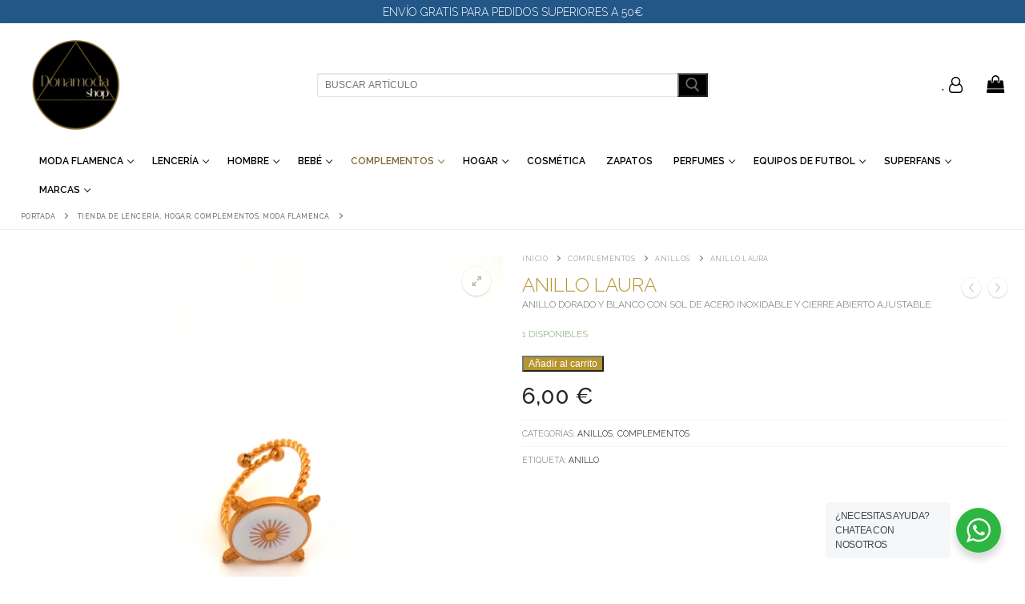

--- FILE ---
content_type: text/html; charset=UTF-8
request_url: https://donamodashop.es/producto/anillo-laura
body_size: 54983
content:
<!doctype html>
<html lang="es-ES">
<head>
	<meta charset="UTF-8">
	<meta name="viewport" content="width=device-width, initial-scale=1, maximum-scale=10.0, user-scalable=yes">
	<link rel="profile" href="https://gmpg.org/xfn/11">
	<meta content="moda y complementos, moda utrera, moda sevilla, lenceria onlinensevilla, lenceria online utrera, comprarlenceria, tienda online lenceria, monda hombre utrera, moda mujer utrera, ropa interior hombre, ropa interior mujer, comprar sabanas, comprar sujetadores, comprar bragas, comprar tangas, comprar complementos hombre sevilla" name="keywords"
	<meta name='robots' content='index, follow, max-image-preview:large, max-snippet:-1, max-video-preview:-1' />
<script>window._wca = window._wca || [];</script>

	<!-- This site is optimized with the Yoast SEO plugin v26.7 - https://yoast.com/wordpress/plugins/seo/ -->
	<title>Anillo Laura - Donamodashop</title>
	<link rel="canonical" href="https://donamodashop.es/producto/anillo-laura" />
	<meta property="og:locale" content="es_ES" />
	<meta property="og:type" content="article" />
	<meta property="og:title" content="Anillo Laura - Donamodashop" />
	<meta property="og:description" content="Anillo dorado y blanco con sol de acero inoxidable y cierre abierto ajustable." />
	<meta property="og:url" content="https://donamodashop.es/producto/anillo-laura" />
	<meta property="og:site_name" content="Donamodashop" />
	<meta property="article:modified_time" content="2025-05-15T05:32:51+00:00" />
	<meta property="og:image" content="https://donamodashop.es/wp-content/uploads/2023/12/anillo-sol-blanco.jpg" />
	<meta property="og:image:width" content="800" />
	<meta property="og:image:height" content="800" />
	<meta property="og:image:type" content="image/jpeg" />
	<meta name="twitter:card" content="summary_large_image" />
	<meta name="twitter:label1" content="Tiempo de lectura" />
	<meta name="twitter:data1" content="1 minuto" />
	<script type="application/ld+json" class="yoast-schema-graph">{"@context":"https://schema.org","@graph":[{"@type":"WebPage","@id":"https://donamodashop.es/producto/anillo-laura","url":"https://donamodashop.es/producto/anillo-laura","name":"Anillo Laura - Donamodashop","isPartOf":{"@id":"https://donamodashop.es/#website"},"primaryImageOfPage":{"@id":"https://donamodashop.es/producto/anillo-laura#primaryimage"},"image":{"@id":"https://donamodashop.es/producto/anillo-laura#primaryimage"},"thumbnailUrl":"https://i0.wp.com/donamodashop.es/wp-content/uploads/2023/12/anillo-sol-blanco.jpg?fit=800%2C800&ssl=1","datePublished":"2023-12-16T16:04:56+00:00","dateModified":"2025-05-15T05:32:51+00:00","breadcrumb":{"@id":"https://donamodashop.es/producto/anillo-laura#breadcrumb"},"inLanguage":"es","potentialAction":[{"@type":"ReadAction","target":["https://donamodashop.es/producto/anillo-laura"]}]},{"@type":"ImageObject","inLanguage":"es","@id":"https://donamodashop.es/producto/anillo-laura#primaryimage","url":"https://i0.wp.com/donamodashop.es/wp-content/uploads/2023/12/anillo-sol-blanco.jpg?fit=800%2C800&ssl=1","contentUrl":"https://i0.wp.com/donamodashop.es/wp-content/uploads/2023/12/anillo-sol-blanco.jpg?fit=800%2C800&ssl=1","width":800,"height":800},{"@type":"BreadcrumbList","@id":"https://donamodashop.es/producto/anillo-laura#breadcrumb","itemListElement":[{"@type":"ListItem","position":1,"name":"Portada","item":"https://donamodashop.es/"},{"@type":"ListItem","position":2,"name":"Tienda de lencería, hogar, complementos, moda flamenca","item":"https://donamodashop.es/tienda-de-lenceria-complementos-ropa-de-hogar-y-articulos-de-bebe"},{"@type":"ListItem","position":3,"name":"Anillo Laura"}]},{"@type":"WebSite","@id":"https://donamodashop.es/#website","url":"https://donamodashop.es/","name":"Donamodashop","description":"Lencería,Hogar,bebé,complementos,moda flamenca,productos artesanos.","publisher":{"@id":"https://donamodashop.es/#organization"},"potentialAction":[{"@type":"SearchAction","target":{"@type":"EntryPoint","urlTemplate":"https://donamodashop.es/?s={search_term_string}"},"query-input":{"@type":"PropertyValueSpecification","valueRequired":true,"valueName":"search_term_string"}}],"inLanguage":"es"},{"@type":"Organization","@id":"https://donamodashop.es/#organization","name":"Donamodashop","url":"https://donamodashop.es/","logo":{"@type":"ImageObject","inLanguage":"es","@id":"https://donamodashop.es/#/schema/logo/image/","url":"https://i0.wp.com/donamodashop.es/wp-content/uploads/2023/11/logo2.png?fit=1000%2C1000&ssl=1","contentUrl":"https://i0.wp.com/donamodashop.es/wp-content/uploads/2023/11/logo2.png?fit=1000%2C1000&ssl=1","width":1000,"height":1000,"caption":"Donamodashop"},"image":{"@id":"https://donamodashop.es/#/schema/logo/image/"}}]}</script>
	<!-- / Yoast SEO plugin. -->


<link rel='dns-prefetch' href='//stats.wp.com' />
<link rel='dns-prefetch' href='//www.googletagmanager.com' />
<link rel='dns-prefetch' href='//fonts.googleapis.com' />
<link rel='preconnect' href='//i0.wp.com' />
<link rel='preconnect' href='//c0.wp.com' />
<link rel="alternate" type="application/rss+xml" title="Donamodashop &raquo; Feed" href="https://donamodashop.es/feed" />
<link rel="alternate" type="application/rss+xml" title="Donamodashop &raquo; Feed de los comentarios" href="https://donamodashop.es/comments/feed" />
<link rel="alternate" type="application/rss+xml" title="Donamodashop &raquo; Comentario Anillo Laura del feed" href="https://donamodashop.es/producto/anillo-laura/feed" />
<link rel="alternate" title="oEmbed (JSON)" type="application/json+oembed" href="https://donamodashop.es/wp-json/oembed/1.0/embed?url=https%3A%2F%2Fdonamodashop.es%2Fproducto%2Fanillo-laura&#038;lang=es" />
<link rel="alternate" title="oEmbed (XML)" type="text/xml+oembed" href="https://donamodashop.es/wp-json/oembed/1.0/embed?url=https%3A%2F%2Fdonamodashop.es%2Fproducto%2Fanillo-laura&#038;format=xml&#038;lang=es" />
		<!-- This site uses the Google Analytics by MonsterInsights plugin v9.11.1 - Using Analytics tracking - https://www.monsterinsights.com/ -->
							<script src="//www.googletagmanager.com/gtag/js?id=G-T7E49NPCRD"  data-cfasync="false" data-wpfc-render="false" type="text/javascript" async></script>
			<script data-cfasync="false" data-wpfc-render="false" type="text/javascript">
				var mi_version = '9.11.1';
				var mi_track_user = true;
				var mi_no_track_reason = '';
								var MonsterInsightsDefaultLocations = {"page_location":"https:\/\/donamodashop.es\/producto\/anillo-laura\/"};
								if ( typeof MonsterInsightsPrivacyGuardFilter === 'function' ) {
					var MonsterInsightsLocations = (typeof MonsterInsightsExcludeQuery === 'object') ? MonsterInsightsPrivacyGuardFilter( MonsterInsightsExcludeQuery ) : MonsterInsightsPrivacyGuardFilter( MonsterInsightsDefaultLocations );
				} else {
					var MonsterInsightsLocations = (typeof MonsterInsightsExcludeQuery === 'object') ? MonsterInsightsExcludeQuery : MonsterInsightsDefaultLocations;
				}

								var disableStrs = [
										'ga-disable-G-T7E49NPCRD',
									];

				/* Function to detect opted out users */
				function __gtagTrackerIsOptedOut() {
					for (var index = 0; index < disableStrs.length; index++) {
						if (document.cookie.indexOf(disableStrs[index] + '=true') > -1) {
							return true;
						}
					}

					return false;
				}

				/* Disable tracking if the opt-out cookie exists. */
				if (__gtagTrackerIsOptedOut()) {
					for (var index = 0; index < disableStrs.length; index++) {
						window[disableStrs[index]] = true;
					}
				}

				/* Opt-out function */
				function __gtagTrackerOptout() {
					for (var index = 0; index < disableStrs.length; index++) {
						document.cookie = disableStrs[index] + '=true; expires=Thu, 31 Dec 2099 23:59:59 UTC; path=/';
						window[disableStrs[index]] = true;
					}
				}

				if ('undefined' === typeof gaOptout) {
					function gaOptout() {
						__gtagTrackerOptout();
					}
				}
								window.dataLayer = window.dataLayer || [];

				window.MonsterInsightsDualTracker = {
					helpers: {},
					trackers: {},
				};
				if (mi_track_user) {
					function __gtagDataLayer() {
						dataLayer.push(arguments);
					}

					function __gtagTracker(type, name, parameters) {
						if (!parameters) {
							parameters = {};
						}

						if (parameters.send_to) {
							__gtagDataLayer.apply(null, arguments);
							return;
						}

						if (type === 'event') {
														parameters.send_to = monsterinsights_frontend.v4_id;
							var hookName = name;
							if (typeof parameters['event_category'] !== 'undefined') {
								hookName = parameters['event_category'] + ':' + name;
							}

							if (typeof MonsterInsightsDualTracker.trackers[hookName] !== 'undefined') {
								MonsterInsightsDualTracker.trackers[hookName](parameters);
							} else {
								__gtagDataLayer('event', name, parameters);
							}
							
						} else {
							__gtagDataLayer.apply(null, arguments);
						}
					}

					__gtagTracker('js', new Date());
					__gtagTracker('set', {
						'developer_id.dZGIzZG': true,
											});
					if ( MonsterInsightsLocations.page_location ) {
						__gtagTracker('set', MonsterInsightsLocations);
					}
										__gtagTracker('config', 'G-T7E49NPCRD', {"forceSSL":"true","anonymize_ip":"true","link_attribution":"true"} );
										window.gtag = __gtagTracker;										(function () {
						/* https://developers.google.com/analytics/devguides/collection/analyticsjs/ */
						/* ga and __gaTracker compatibility shim. */
						var noopfn = function () {
							return null;
						};
						var newtracker = function () {
							return new Tracker();
						};
						var Tracker = function () {
							return null;
						};
						var p = Tracker.prototype;
						p.get = noopfn;
						p.set = noopfn;
						p.send = function () {
							var args = Array.prototype.slice.call(arguments);
							args.unshift('send');
							__gaTracker.apply(null, args);
						};
						var __gaTracker = function () {
							var len = arguments.length;
							if (len === 0) {
								return;
							}
							var f = arguments[len - 1];
							if (typeof f !== 'object' || f === null || typeof f.hitCallback !== 'function') {
								if ('send' === arguments[0]) {
									var hitConverted, hitObject = false, action;
									if ('event' === arguments[1]) {
										if ('undefined' !== typeof arguments[3]) {
											hitObject = {
												'eventAction': arguments[3],
												'eventCategory': arguments[2],
												'eventLabel': arguments[4],
												'value': arguments[5] ? arguments[5] : 1,
											}
										}
									}
									if ('pageview' === arguments[1]) {
										if ('undefined' !== typeof arguments[2]) {
											hitObject = {
												'eventAction': 'page_view',
												'page_path': arguments[2],
											}
										}
									}
									if (typeof arguments[2] === 'object') {
										hitObject = arguments[2];
									}
									if (typeof arguments[5] === 'object') {
										Object.assign(hitObject, arguments[5]);
									}
									if ('undefined' !== typeof arguments[1].hitType) {
										hitObject = arguments[1];
										if ('pageview' === hitObject.hitType) {
											hitObject.eventAction = 'page_view';
										}
									}
									if (hitObject) {
										action = 'timing' === arguments[1].hitType ? 'timing_complete' : hitObject.eventAction;
										hitConverted = mapArgs(hitObject);
										__gtagTracker('event', action, hitConverted);
									}
								}
								return;
							}

							function mapArgs(args) {
								var arg, hit = {};
								var gaMap = {
									'eventCategory': 'event_category',
									'eventAction': 'event_action',
									'eventLabel': 'event_label',
									'eventValue': 'event_value',
									'nonInteraction': 'non_interaction',
									'timingCategory': 'event_category',
									'timingVar': 'name',
									'timingValue': 'value',
									'timingLabel': 'event_label',
									'page': 'page_path',
									'location': 'page_location',
									'title': 'page_title',
									'referrer' : 'page_referrer',
								};
								for (arg in args) {
																		if (!(!args.hasOwnProperty(arg) || !gaMap.hasOwnProperty(arg))) {
										hit[gaMap[arg]] = args[arg];
									} else {
										hit[arg] = args[arg];
									}
								}
								return hit;
							}

							try {
								f.hitCallback();
							} catch (ex) {
							}
						};
						__gaTracker.create = newtracker;
						__gaTracker.getByName = newtracker;
						__gaTracker.getAll = function () {
							return [];
						};
						__gaTracker.remove = noopfn;
						__gaTracker.loaded = true;
						window['__gaTracker'] = __gaTracker;
					})();
									} else {
										console.log("");
					(function () {
						function __gtagTracker() {
							return null;
						}

						window['__gtagTracker'] = __gtagTracker;
						window['gtag'] = __gtagTracker;
					})();
									}
			</script>
							<!-- / Google Analytics by MonsterInsights -->
		<style id='wp-img-auto-sizes-contain-inline-css' type='text/css'>
img:is([sizes=auto i],[sizes^="auto," i]){contain-intrinsic-size:3000px 1500px}
/*# sourceURL=wp-img-auto-sizes-contain-inline-css */
</style>
<link rel='stylesheet' id='woolentor-product-grid-modern-css' href='https://donamodashop.es/wp-content/plugins/woolentor-addons/assets/css/product-grid/modern.css?ver=3.3.0' type='text/css' media='all' />
<link rel='stylesheet' id='woolentor-product-grid-luxury-css' href='https://donamodashop.es/wp-content/plugins/woolentor-addons/assets/css/product-grid/luxury.css?ver=3.3.0' type='text/css' media='all' />
<link rel='stylesheet' id='woolentor-product-grid-editorial-css' href='https://donamodashop.es/wp-content/plugins/woolentor-addons/assets/css/product-grid/editorial.css?ver=3.3.0' type='text/css' media='all' />
<link rel='stylesheet' id='woolentor-product-grid-magazine-css' href='https://donamodashop.es/wp-content/plugins/woolentor-addons/assets/css/product-grid/magazine.css?ver=3.3.0' type='text/css' media='all' />
<style id='wp-emoji-styles-inline-css' type='text/css'>

	img.wp-smiley, img.emoji {
		display: inline !important;
		border: none !important;
		box-shadow: none !important;
		height: 1em !important;
		width: 1em !important;
		margin: 0 0.07em !important;
		vertical-align: -0.1em !important;
		background: none !important;
		padding: 0 !important;
	}
/*# sourceURL=wp-emoji-styles-inline-css */
</style>
<link rel='stylesheet' id='wp-block-library-css' href='https://c0.wp.com/c/6.9/wp-includes/css/dist/block-library/style.min.css' type='text/css' media='all' />
<style id='classic-theme-styles-inline-css' type='text/css'>
/*! This file is auto-generated */
.wp-block-button__link{color:#fff;background-color:#32373c;border-radius:9999px;box-shadow:none;text-decoration:none;padding:calc(.667em + 2px) calc(1.333em + 2px);font-size:1.125em}.wp-block-file__button{background:#32373c;color:#fff;text-decoration:none}
/*# sourceURL=/wp-includes/css/classic-themes.min.css */
</style>
<link rel='stylesheet' id='mediaelement-css' href='https://c0.wp.com/c/6.9/wp-includes/js/mediaelement/mediaelementplayer-legacy.min.css' type='text/css' media='all' />
<link rel='stylesheet' id='wp-mediaelement-css' href='https://c0.wp.com/c/6.9/wp-includes/js/mediaelement/wp-mediaelement.min.css' type='text/css' media='all' />
<style id='jetpack-sharing-buttons-style-inline-css' type='text/css'>
.jetpack-sharing-buttons__services-list{display:flex;flex-direction:row;flex-wrap:wrap;gap:0;list-style-type:none;margin:5px;padding:0}.jetpack-sharing-buttons__services-list.has-small-icon-size{font-size:12px}.jetpack-sharing-buttons__services-list.has-normal-icon-size{font-size:16px}.jetpack-sharing-buttons__services-list.has-large-icon-size{font-size:24px}.jetpack-sharing-buttons__services-list.has-huge-icon-size{font-size:36px}@media print{.jetpack-sharing-buttons__services-list{display:none!important}}.editor-styles-wrapper .wp-block-jetpack-sharing-buttons{gap:0;padding-inline-start:0}ul.jetpack-sharing-buttons__services-list.has-background{padding:1.25em 2.375em}
/*# sourceURL=https://donamodashop.es/wp-content/plugins/jetpack/_inc/blocks/sharing-buttons/view.css */
</style>
<link rel='stylesheet' id='woolentor-block-common-css' href='https://donamodashop.es/wp-content/plugins/woolentor-addons/woolentor-blocks/assets/css/common-style.css?ver=3.3.0' type='text/css' media='all' />
<link rel='stylesheet' id='woolentor-block-default-css' href='https://donamodashop.es/wp-content/plugins/woolentor-addons/woolentor-blocks/assets/css/style-index.css?ver=3.3.0' type='text/css' media='all' />
<link rel='stylesheet' id='nta-css-popup-css' href='https://donamodashop.es/wp-content/plugins/wp-whatsapp/assets/dist/css/style.css?ver=6e0728ebb67d668afa587a54f804e703' type='text/css' media='all' />
<style id='global-styles-inline-css' type='text/css'>
:root{--wp--preset--aspect-ratio--square: 1;--wp--preset--aspect-ratio--4-3: 4/3;--wp--preset--aspect-ratio--3-4: 3/4;--wp--preset--aspect-ratio--3-2: 3/2;--wp--preset--aspect-ratio--2-3: 2/3;--wp--preset--aspect-ratio--16-9: 16/9;--wp--preset--aspect-ratio--9-16: 9/16;--wp--preset--color--black: #000000;--wp--preset--color--cyan-bluish-gray: #abb8c3;--wp--preset--color--white: #ffffff;--wp--preset--color--pale-pink: #f78da7;--wp--preset--color--vivid-red: #cf2e2e;--wp--preset--color--luminous-vivid-orange: #ff6900;--wp--preset--color--luminous-vivid-amber: #fcb900;--wp--preset--color--light-green-cyan: #7bdcb5;--wp--preset--color--vivid-green-cyan: #00d084;--wp--preset--color--pale-cyan-blue: #8ed1fc;--wp--preset--color--vivid-cyan-blue: #0693e3;--wp--preset--color--vivid-purple: #9b51e0;--wp--preset--gradient--vivid-cyan-blue-to-vivid-purple: linear-gradient(135deg,rgb(6,147,227) 0%,rgb(155,81,224) 100%);--wp--preset--gradient--light-green-cyan-to-vivid-green-cyan: linear-gradient(135deg,rgb(122,220,180) 0%,rgb(0,208,130) 100%);--wp--preset--gradient--luminous-vivid-amber-to-luminous-vivid-orange: linear-gradient(135deg,rgb(252,185,0) 0%,rgb(255,105,0) 100%);--wp--preset--gradient--luminous-vivid-orange-to-vivid-red: linear-gradient(135deg,rgb(255,105,0) 0%,rgb(207,46,46) 100%);--wp--preset--gradient--very-light-gray-to-cyan-bluish-gray: linear-gradient(135deg,rgb(238,238,238) 0%,rgb(169,184,195) 100%);--wp--preset--gradient--cool-to-warm-spectrum: linear-gradient(135deg,rgb(74,234,220) 0%,rgb(151,120,209) 20%,rgb(207,42,186) 40%,rgb(238,44,130) 60%,rgb(251,105,98) 80%,rgb(254,248,76) 100%);--wp--preset--gradient--blush-light-purple: linear-gradient(135deg,rgb(255,206,236) 0%,rgb(152,150,240) 100%);--wp--preset--gradient--blush-bordeaux: linear-gradient(135deg,rgb(254,205,165) 0%,rgb(254,45,45) 50%,rgb(107,0,62) 100%);--wp--preset--gradient--luminous-dusk: linear-gradient(135deg,rgb(255,203,112) 0%,rgb(199,81,192) 50%,rgb(65,88,208) 100%);--wp--preset--gradient--pale-ocean: linear-gradient(135deg,rgb(255,245,203) 0%,rgb(182,227,212) 50%,rgb(51,167,181) 100%);--wp--preset--gradient--electric-grass: linear-gradient(135deg,rgb(202,248,128) 0%,rgb(113,206,126) 100%);--wp--preset--gradient--midnight: linear-gradient(135deg,rgb(2,3,129) 0%,rgb(40,116,252) 100%);--wp--preset--font-size--small: 13px;--wp--preset--font-size--medium: 20px;--wp--preset--font-size--large: 36px;--wp--preset--font-size--x-large: 42px;--wp--preset--spacing--20: 0.44rem;--wp--preset--spacing--30: 0.67rem;--wp--preset--spacing--40: 1rem;--wp--preset--spacing--50: 1.5rem;--wp--preset--spacing--60: 2.25rem;--wp--preset--spacing--70: 3.38rem;--wp--preset--spacing--80: 5.06rem;--wp--preset--shadow--natural: 6px 6px 9px rgba(0, 0, 0, 0.2);--wp--preset--shadow--deep: 12px 12px 50px rgba(0, 0, 0, 0.4);--wp--preset--shadow--sharp: 6px 6px 0px rgba(0, 0, 0, 0.2);--wp--preset--shadow--outlined: 6px 6px 0px -3px rgb(255, 255, 255), 6px 6px rgb(0, 0, 0);--wp--preset--shadow--crisp: 6px 6px 0px rgb(0, 0, 0);}:where(.is-layout-flex){gap: 0.5em;}:where(.is-layout-grid){gap: 0.5em;}body .is-layout-flex{display: flex;}.is-layout-flex{flex-wrap: wrap;align-items: center;}.is-layout-flex > :is(*, div){margin: 0;}body .is-layout-grid{display: grid;}.is-layout-grid > :is(*, div){margin: 0;}:where(.wp-block-columns.is-layout-flex){gap: 2em;}:where(.wp-block-columns.is-layout-grid){gap: 2em;}:where(.wp-block-post-template.is-layout-flex){gap: 1.25em;}:where(.wp-block-post-template.is-layout-grid){gap: 1.25em;}.has-black-color{color: var(--wp--preset--color--black) !important;}.has-cyan-bluish-gray-color{color: var(--wp--preset--color--cyan-bluish-gray) !important;}.has-white-color{color: var(--wp--preset--color--white) !important;}.has-pale-pink-color{color: var(--wp--preset--color--pale-pink) !important;}.has-vivid-red-color{color: var(--wp--preset--color--vivid-red) !important;}.has-luminous-vivid-orange-color{color: var(--wp--preset--color--luminous-vivid-orange) !important;}.has-luminous-vivid-amber-color{color: var(--wp--preset--color--luminous-vivid-amber) !important;}.has-light-green-cyan-color{color: var(--wp--preset--color--light-green-cyan) !important;}.has-vivid-green-cyan-color{color: var(--wp--preset--color--vivid-green-cyan) !important;}.has-pale-cyan-blue-color{color: var(--wp--preset--color--pale-cyan-blue) !important;}.has-vivid-cyan-blue-color{color: var(--wp--preset--color--vivid-cyan-blue) !important;}.has-vivid-purple-color{color: var(--wp--preset--color--vivid-purple) !important;}.has-black-background-color{background-color: var(--wp--preset--color--black) !important;}.has-cyan-bluish-gray-background-color{background-color: var(--wp--preset--color--cyan-bluish-gray) !important;}.has-white-background-color{background-color: var(--wp--preset--color--white) !important;}.has-pale-pink-background-color{background-color: var(--wp--preset--color--pale-pink) !important;}.has-vivid-red-background-color{background-color: var(--wp--preset--color--vivid-red) !important;}.has-luminous-vivid-orange-background-color{background-color: var(--wp--preset--color--luminous-vivid-orange) !important;}.has-luminous-vivid-amber-background-color{background-color: var(--wp--preset--color--luminous-vivid-amber) !important;}.has-light-green-cyan-background-color{background-color: var(--wp--preset--color--light-green-cyan) !important;}.has-vivid-green-cyan-background-color{background-color: var(--wp--preset--color--vivid-green-cyan) !important;}.has-pale-cyan-blue-background-color{background-color: var(--wp--preset--color--pale-cyan-blue) !important;}.has-vivid-cyan-blue-background-color{background-color: var(--wp--preset--color--vivid-cyan-blue) !important;}.has-vivid-purple-background-color{background-color: var(--wp--preset--color--vivid-purple) !important;}.has-black-border-color{border-color: var(--wp--preset--color--black) !important;}.has-cyan-bluish-gray-border-color{border-color: var(--wp--preset--color--cyan-bluish-gray) !important;}.has-white-border-color{border-color: var(--wp--preset--color--white) !important;}.has-pale-pink-border-color{border-color: var(--wp--preset--color--pale-pink) !important;}.has-vivid-red-border-color{border-color: var(--wp--preset--color--vivid-red) !important;}.has-luminous-vivid-orange-border-color{border-color: var(--wp--preset--color--luminous-vivid-orange) !important;}.has-luminous-vivid-amber-border-color{border-color: var(--wp--preset--color--luminous-vivid-amber) !important;}.has-light-green-cyan-border-color{border-color: var(--wp--preset--color--light-green-cyan) !important;}.has-vivid-green-cyan-border-color{border-color: var(--wp--preset--color--vivid-green-cyan) !important;}.has-pale-cyan-blue-border-color{border-color: var(--wp--preset--color--pale-cyan-blue) !important;}.has-vivid-cyan-blue-border-color{border-color: var(--wp--preset--color--vivid-cyan-blue) !important;}.has-vivid-purple-border-color{border-color: var(--wp--preset--color--vivid-purple) !important;}.has-vivid-cyan-blue-to-vivid-purple-gradient-background{background: var(--wp--preset--gradient--vivid-cyan-blue-to-vivid-purple) !important;}.has-light-green-cyan-to-vivid-green-cyan-gradient-background{background: var(--wp--preset--gradient--light-green-cyan-to-vivid-green-cyan) !important;}.has-luminous-vivid-amber-to-luminous-vivid-orange-gradient-background{background: var(--wp--preset--gradient--luminous-vivid-amber-to-luminous-vivid-orange) !important;}.has-luminous-vivid-orange-to-vivid-red-gradient-background{background: var(--wp--preset--gradient--luminous-vivid-orange-to-vivid-red) !important;}.has-very-light-gray-to-cyan-bluish-gray-gradient-background{background: var(--wp--preset--gradient--very-light-gray-to-cyan-bluish-gray) !important;}.has-cool-to-warm-spectrum-gradient-background{background: var(--wp--preset--gradient--cool-to-warm-spectrum) !important;}.has-blush-light-purple-gradient-background{background: var(--wp--preset--gradient--blush-light-purple) !important;}.has-blush-bordeaux-gradient-background{background: var(--wp--preset--gradient--blush-bordeaux) !important;}.has-luminous-dusk-gradient-background{background: var(--wp--preset--gradient--luminous-dusk) !important;}.has-pale-ocean-gradient-background{background: var(--wp--preset--gradient--pale-ocean) !important;}.has-electric-grass-gradient-background{background: var(--wp--preset--gradient--electric-grass) !important;}.has-midnight-gradient-background{background: var(--wp--preset--gradient--midnight) !important;}.has-small-font-size{font-size: var(--wp--preset--font-size--small) !important;}.has-medium-font-size{font-size: var(--wp--preset--font-size--medium) !important;}.has-large-font-size{font-size: var(--wp--preset--font-size--large) !important;}.has-x-large-font-size{font-size: var(--wp--preset--font-size--x-large) !important;}
:where(.wp-block-post-template.is-layout-flex){gap: 1.25em;}:where(.wp-block-post-template.is-layout-grid){gap: 1.25em;}
:where(.wp-block-term-template.is-layout-flex){gap: 1.25em;}:where(.wp-block-term-template.is-layout-grid){gap: 1.25em;}
:where(.wp-block-columns.is-layout-flex){gap: 2em;}:where(.wp-block-columns.is-layout-grid){gap: 2em;}
:root :where(.wp-block-pullquote){font-size: 1.5em;line-height: 1.6;}
/*# sourceURL=global-styles-inline-css */
</style>
<link rel='stylesheet' id='photoswipe-css' href='https://c0.wp.com/p/woocommerce/10.4.3/assets/css/photoswipe/photoswipe.min.css' type='text/css' media='all' />
<link rel='stylesheet' id='photoswipe-default-skin-css' href='https://c0.wp.com/p/woocommerce/10.4.3/assets/css/photoswipe/default-skin/default-skin.min.css' type='text/css' media='all' />
<link rel='stylesheet' id='woocommerce-general-css' href='https://donamodashop.es/wp-content/themes/customify/assets/css/compatibility/woocommerce.min.css?ver=10.4.3' type='text/css' media='all' />
<link rel='stylesheet' id='woocommerce-smallscreen-css' href='https://donamodashop.es/wp-content/themes/customify/assets/css/compatibility/woocommerce-smallscreen.min.css?ver=10.4.3' type='text/css' media='only screen and (max-width: 768px)' />
<style id='woocommerce-inline-inline-css' type='text/css'>
.woocommerce form .form-row .required { visibility: visible; }
/*# sourceURL=woocommerce-inline-inline-css */
</style>
<link rel='stylesheet' id='wt-smart-coupon-for-woo-css' href='https://donamodashop.es/wp-content/plugins/wt-smart-coupons-for-woocommerce/public/css/wt-smart-coupon-public.css?ver=1.6.0' type='text/css' media='all' />
<link rel='stylesheet' id='woo-variation-swatches-css' href='https://donamodashop.es/wp-content/plugins/woo-variation-swatches/assets/css/frontend.min.css?ver=1699375399' type='text/css' media='all' />
<style id='woo-variation-swatches-inline-css' type='text/css'>
:root {
--wvs-tick:url("data:image/svg+xml;utf8,%3Csvg filter='drop-shadow(0px 0px 2px rgb(0 0 0 / .8))' xmlns='http://www.w3.org/2000/svg'  viewBox='0 0 30 30'%3E%3Cpath fill='none' stroke='%23ffffff' stroke-linecap='round' stroke-linejoin='round' stroke-width='4' d='M4 16L11 23 27 7'/%3E%3C/svg%3E");

--wvs-cross:url("data:image/svg+xml;utf8,%3Csvg filter='drop-shadow(0px 0px 5px rgb(255 255 255 / .6))' xmlns='http://www.w3.org/2000/svg' width='72px' height='72px' viewBox='0 0 24 24'%3E%3Cpath fill='none' stroke='%23ff0000' stroke-linecap='round' stroke-width='0.6' d='M5 5L19 19M19 5L5 19'/%3E%3C/svg%3E");
--wvs-single-product-item-width:30px;
--wvs-single-product-item-height:30px;
--wvs-single-product-item-font-size:16px}
/*# sourceURL=woo-variation-swatches-inline-css */
</style>
<link rel='stylesheet' id='font-awesome-css' href='https://donamodashop.es/wp-content/plugins/elementor/assets/lib/font-awesome/css/font-awesome.min.css?ver=4.7.0' type='text/css' media='all' />
<link rel='stylesheet' id='simple-line-icons-wl-css' href='https://donamodashop.es/wp-content/plugins/woolentor-addons/assets/css/simple-line-icons.css?ver=3.3.0' type='text/css' media='all' />
<link rel='stylesheet' id='htflexboxgrid-css' href='https://donamodashop.es/wp-content/plugins/woolentor-addons/assets/css/htflexboxgrid.css?ver=3.3.0' type='text/css' media='all' />
<link rel='stylesheet' id='slick-css' href='https://donamodashop.es/wp-content/plugins/woolentor-addons/assets/css/slick.css?ver=3.3.0' type='text/css' media='all' />
<link rel='stylesheet' id='woolentor-widgets-css' href='https://donamodashop.es/wp-content/plugins/woolentor-addons/assets/css/woolentor-widgets.css?ver=3.3.0' type='text/css' media='all' />
<link rel='stylesheet' id='woolentor-quickview-css' href='https://donamodashop.es/wp-content/plugins/woolentor-addons/includes/modules/quickview/assets/css/frontend.css?ver=3.3.0' type='text/css' media='all' />
<link rel='stylesheet' id='customify-google-font-css' href='//fonts.googleapis.com/css?family=Raleway%3A100%2C200%2C300%2C400%2C500%2C600%2C700%2C800%2C900%2C100i%2C200i%2C300i%2C400i%2C500i%2C600i%2C700i%2C800i%2C900i%7CAlmarai%3A300%2C400%2C700%2C800&#038;display=swap&#038;ver=0.4.4' type='text/css' media='all' />
<link rel='stylesheet' id='customify-style-css' href='https://donamodashop.es/wp-content/themes/customify/style.min.css?ver=0.4.4' type='text/css' media='all' />
<style id='customify-style-inline-css' type='text/css'>
.customify-container, .layout-contained, .site-framed .site, .site-boxed .site { max-width: 2000px; } .main-layout-content .entry-content > .alignwide { width: calc( 2000px - 4em ); max-width: 100vw;  }.header-top .header--row-inner,body:not(.fl-builder-edit) .button,body:not(.fl-builder-edit) button:not(.menu-mobile-toggle, .components-button, .customize-partial-edit-shortcut-button),body:not(.fl-builder-edit) input[type="button"]:not(.ed_button),button.button,input[type="button"]:not(.ed_button, .components-button, .customize-partial-edit-shortcut-button),input[type="reset"]:not(.components-button, .customize-partial-edit-shortcut-button),input[type="submit"]:not(.components-button, .customize-partial-edit-shortcut-button),.pagination .nav-links > *:hover,.pagination .nav-links span,.nav-menu-desktop.style-full-height .primary-menu-ul > li.current-menu-item > a,.nav-menu-desktop.style-full-height .primary-menu-ul > li.current-menu-ancestor > a,.nav-menu-desktop.style-full-height .primary-menu-ul > li > a:hover,.posts-layout .readmore-button:hover{    background-color: #b5952f;}.posts-layout .readmore-button {color: #b5952f;}.pagination .nav-links > *:hover,.pagination .nav-links span,.entry-single .tags-links a:hover,.entry-single .cat-links a:hover,.posts-layout .readmore-button,.posts-layout .readmore-button:hover{    border-color: #b5952f;}                 .wc-svg-btn.active,        .woocommerce-tabs.wc-tabs-horizontal ul.tabs li.active,        #review_form {            border-color: #b5952f;        }                .wc-svg-btn.active,        .wc-single-tabs ul.tabs li.active a,        .wc-single-tabs .tab-section.active .tab-section-heading a {            color: #b5952f;        }.customify-builder-btn{    background-color: #b5952f;}                 .add_to_cart_button        {            background-color: #b5952f;        }body{    color: #686868;}abbr, acronym {    border-bottom-color: #686868;}a                {                    color: #000000;} .woocommerce-account .woocommerce-MyAccount-navigation ul li.is-active a,        .woocommerce-account .woocommerce-MyAccount-navigation ul li a:hover {            color: #000000;        }a:hover,a:focus,.link-meta:hover, .link-meta a:hover{    color: #111111;}h2 + h3,.comments-area h2 + .comments-title,.h2 + h3,.comments-area .h2 + .comments-title,.page-breadcrumb {    border-top-color: #eaecee;}blockquote,.site-content .widget-area .menu li.current-menu-item > a:before{    border-left-color: #eaecee;}@media screen and (min-width: 64em) {    .comment-list .children li.comment {        border-left-color: #eaecee;    }    .comment-list .children li.comment:after {        background-color: #eaecee;    }}.page-titlebar, .page-breadcrumb,.posts-layout .entry-inner {    border-bottom-color: #eaecee;}.header-search-form .search-field,.entry-content .page-links a,.header-search-modal,.pagination .nav-links > *,.entry-footer .tags-links a, .entry-footer .cat-links a,.search .content-area article,.site-content .widget-area .menu li.current-menu-item > a,.posts-layout .entry-inner,.post-navigation .nav-links,article.comment .comment-meta,.widget-area .widget_pages li a, .widget-area .widget_categories li a, .widget-area .widget_archive li a, .widget-area .widget_meta li a, .widget-area .widget_nav_menu li a, .widget-area .widget_product_categories li a, .widget-area .widget_recent_entries li a, .widget-area .widget_rss li a,.widget-area .widget_recent_comments li{    border-color: #eaecee;}.header-search-modal::before {    border-top-color: #eaecee;    border-left-color: #eaecee;}@media screen and (min-width: 48em) {    .content-sidebar.sidebar_vertical_border .content-area {        border-right-color: #eaecee;    }    .sidebar-content.sidebar_vertical_border .content-area {        border-left-color: #eaecee;    }    .sidebar-sidebar-content.sidebar_vertical_border .sidebar-primary {        border-right-color: #eaecee;    }    .sidebar-sidebar-content.sidebar_vertical_border .sidebar-secondary {        border-right-color: #eaecee;    }    .content-sidebar-sidebar.sidebar_vertical_border .sidebar-primary {        border-left-color: #eaecee;    }    .content-sidebar-sidebar.sidebar_vertical_border .sidebar-secondary {        border-left-color: #eaecee;    }    .sidebar-content-sidebar.sidebar_vertical_border .content-area {        border-left-color: #eaecee;        border-right-color: #eaecee;    }    .sidebar-content-sidebar.sidebar_vertical_border .content-area {        border-left-color: #eaecee;        border-right-color: #eaecee;    }}.widget_price_filter .price_slider_wrapper .ui-widget-content {    background-color: #eaecee;}.product_list_widget li,#reviews #comments ol.commentlist li .comment-text,.woocommerce-tabs.wc-tabs-vertical .wc-tabs li,.product_meta > span,.woocommerce-tabs.wc-tabs-horizontal ul.tabs,.woocommerce-tabs.wc-tabs-vertical .wc-tabs li:first-child {            border-color: #eaecee;        }article.comment .comment-post-author {background: #6d6d6d;}.pagination .nav-links > *,.link-meta,.link-meta a,.color-meta,.entry-single .tags-links:before,.entry-single .cats-links:before{    color: #6d6d6d;}.widget_price_filter .ui-slider .ui-slider-handle {    border-color: #6d6d6d;}.wc-product-inner .wc-product__category a {    color: #6d6d6d;}.widget_price_filter .ui-slider .ui-slider-range,.widget_price_filter .price_slider_amount .button {            background-color: #6d6d6d;        }h1, h2, h3, h4, h5, h6 { color: #b5952f;}.site-content .widget-title { color: #444444;}body {font-family: "Raleway";font-weight: 300;text-transform: uppercase;font-size: 12px;line-height: 20px;}h1, h2, h3, h4, h5, h6, .h1, .h2, .h3, .h4, .h5, .h6 {font-family: "Raleway";font-weight: 300;}.site-content .widget-title {font-family: "Raleway";font-weight: 300;font-size: 10px;}.site-branding .site-title, .site-branding .site-title a {font-family: "Raleway";font-weight: 300;}.site-branding .site-description {font-family: "Almarai";font-weight: 300;}#page-cover {background-image: url("https://donamodashop.es/wp-content/themes/customify/assets/images/default-cover.jpg");}.header--row:not(.header--transparent).header-bottom .header--row-inner  {background-color: #ffffff;box-shadow: 0px 0px 0px 0px #ffffff ;;} #header-menu-sidebar-bg  {color: #ffffff; text-decoration-color: #ffffff;} #header-menu-sidebar-bg:before  {background-color: #7d6a37;} .sub-menu .li-duplicator {display:none !important;}.builder-header-html-item.item--html p, .builder-header-html-item.item--html {font-family: "Raleway";font-weight: 300;text-transform: none;font-size: 14px;}.header--row:not(.header--transparent) .menu-mobile-toggle {color: #000000;}.header--row:not(.header--transparent) .menu-mobile-toggle:hover {color: #000000;}.header-search_icon-item .header-search-modal  {border-style: solid;} .header-search_icon-item .search-field  {border-style: solid;} .header-search_box-item .search-form-fields {font-family: "Raleway";font-weight: 100;}.dark-mode .header-search_box-item .search-form-fields, .header-search_box-item .search-form-fields  {border-style: solid;} .header-search_box-item .header-search-form button.search-submit  {background-color: #000000;} .builder-item--primary-menu .nav-menu-desktop .primary-menu-ul > li > a  {color: #000000; text-decoration-color: #000000;} .header--row:not(.header--transparent) .builder-item--primary-menu .nav-menu-desktop .primary-menu-ul > li > a:hover, .header--row:not(.header--transparent) .builder-item--primary-menu .nav-menu-desktop .primary-menu-ul > li.current-menu-item > a, .header--row:not(.header--transparent) .builder-item--primary-menu .nav-menu-desktop .primary-menu-ul > li.current-menu-ancestor > a, .header--row:not(.header--transparent) .builder-item--primary-menu .nav-menu-desktop .primary-menu-ul > li.current-menu-parent > a  {color: #7d6a37; text-decoration-color: #7d6a37;} .builder-item--primary-menu .nav-menu-desktop .primary-menu-ul > li > a,.builder-item-sidebar .primary-menu-sidebar .primary-menu-ul > li > a {font-family: "Raleway";font-weight: 600;font-size: 12px;}a.item--button {font-family: "Raleway";font-weight: normal;text-transform: none;font-size: 20px;}a.item--button  {color: #000000; text-decoration-color: #000000;background-color: rgba(255,255,255,0);} .header-social-icons.customify-builder-social-icons.color-custom li a {color: #ffffff;}.builder-header-wc_cart-item {font-size: 18px;line-height: 9px;}.builder-header-wc_cart-item .cart-item-link .cart-icon i  {color: #000000; text-decoration-color: #000000;} #cb-row--footer-main .footer--row-inner {background-color: #000000}#cb-row--footer-bottom .footer--row-inner {background-color: rgba(0,0,0,0.89)}.builder-item--footer_copyright, .builder-item--footer_copyright p {font-family: "Raleway";font-weight: normal;font-size: 13px;}body  {background-color: #ffffff;} .site-content .content-area  {background-color: #FFFFFF;} .woocommerce .button.add_to_cart_button, .woocommerce .button.alt,.woocommerce .button.added_to_cart, .woocommerce .button.checkout, .woocommerce .button.product_type_variable,.item--wc_cart .cart-icon .cart-qty .customify-wc-total-qty{    background-color: #b5952f;}.comment-form-rating a, .star-rating,.comment-form-rating a:hover, .comment-form-rating a:focus, .star-rating:hover, .star-rating:focus{    color: #c3512f;}span.onsale{    background-color: #b5952f;}/* CSS for desktop */#page-cover .page-cover-inner {min-height: 300px;}.header--row.header-top .customify-grid, .header--row.header-top .style-full-height .primary-menu-ul > li > a {min-height: 29px;}.header--row.header-main .customify-grid, .header--row.header-main .style-full-height .primary-menu-ul > li > a {min-height: 0px;}.header--row.header-bottom .customify-grid, .header--row.header-bottom .style-full-height .primary-menu-ul > li > a {min-height: 0px;}.site-header .site-branding img { max-width: 112px; } .site-header .cb-row--mobile .site-branding img { width: 112px; }.header--row .builder-item--logo, .builder-item.builder-item--group .item--inner.builder-item--logo {margin-top: 21px;margin-right: 0px;margin-bottom: 21px;margin-left: 21px;}.header--row .builder-first--nav-icon {text-align: right;}.header-search_icon-item .search-submit {margin-left: -40px;}.header-search_box-item .search-form-fields {width: 490px;}.header-search_box-item .search-submit{margin-left: -40px;} .header-search_box-item .woo_bootster_search .search-submit{margin-left: -40px;} .header-search_box-item .header-search-form button.search-submit{margin-left:-40px;}.header--row .builder-item--search_box, .builder-item.builder-item--group .item--inner.builder-item--search_box {margin-top: -0px;}.header--row .builder-first--primary-menu {text-align: right;}.header--row .builder-item--button, .builder-item.builder-item--group .item--inner.builder-item--button {margin-top: 0px;margin-right: 0px;margin-bottom: 0px;margin-left: 0px;}.header-social-icons.customify-builder-social-icons li a { font-size: 36px; }.header-social-icons.customify-builder-social-icons li a {padding: 0.5em;}.header-social-icons.customify-builder-social-icons li {margin-left: 10px; margin-right: 10px;}.builder-header-wc_cart-item .cart-icon i:before {font-size: 22px;}.header--row .builder-item--wc_cart, .builder-item.builder-item--group .item--inner.builder-item--wc_cart {margin-top: 0px;}/* CSS for tablet */@media screen and (max-width: 1024px) { #page-cover .page-cover-inner {min-height: 250px;}.header--row .builder-first--nav-icon {text-align: right;}.header-search_icon-item .search-submit {margin-left: -40px;}.header-search_box-item .search-submit{margin-left: -40px;} .header-search_box-item .woo_bootster_search .search-submit{margin-left: -40px;} .header-search_box-item .header-search-form button.search-submit{margin-left:-40px;} }/* CSS for mobile */@media screen and (max-width: 568px) { #page-cover .page-cover-inner {min-height: 200px;}.header--row.header-top .customify-grid, .header--row.header-top .style-full-height .primary-menu-ul > li > a {min-height: 33px;}.header--row.header-main .customify-grid, .header--row.header-main .style-full-height .primary-menu-ul > li > a {min-height: 120px;}.builder-header-html-item.item--html p, .builder-header-html-item.item--html {font-size: 13px;}.site-header .site-branding img { max-width: 100px; } .site-header .cb-row--mobile .site-branding img { width: 100px; }.header--row .builder-item--nav-icon, .builder-item.builder-item--group .item--inner.builder-item--nav-icon {margin-top: 0px;margin-right: -20px;margin-bottom: 0px;margin-left: 0px;}.header--row .builder-first--nav-icon {text-align: right;}.header-search_icon-item .search-submit {margin-left: -40px;}.header-search_box-item .search-submit{margin-left: -40px;} .header-search_box-item .woo_bootster_search .search-submit{margin-left: -40px;} .header-search_box-item .header-search-form button.search-submit{margin-left:-40px;}a.item--button {font-size: 21px;}.header-social-icons.customify-builder-social-icons li a { font-size: 18px; }.header--row .builder-item--wc_cart, .builder-item.builder-item--group .item--inner.builder-item--wc_cart {margin-top: 0px;} }
/*# sourceURL=customify-style-inline-css */
</style>
<script type="text/template" id="tmpl-variation-template">
	<div class="woocommerce-variation-description">{{{ data.variation.variation_description }}}</div>
	<div class="woocommerce-variation-price">{{{ data.variation.price_html }}}</div>
	<div class="woocommerce-variation-availability">{{{ data.variation.availability_html }}}</div>
</script>
<script type="text/template" id="tmpl-unavailable-variation-template">
	<p role="alert">Lo siento, este producto no está disponible. Por favor, elige otra combinación.</p>
</script>
<script type="text/javascript" src="https://donamodashop.es/wp-content/plugins/google-analytics-for-wordpress/assets/js/frontend-gtag.min.js?ver=9.11.1" id="monsterinsights-frontend-script-js" async="async" data-wp-strategy="async"></script>
<script data-cfasync="false" data-wpfc-render="false" type="text/javascript" id='monsterinsights-frontend-script-js-extra'>/* <![CDATA[ */
var monsterinsights_frontend = {"js_events_tracking":"true","download_extensions":"doc,pdf,ppt,zip,xls,docx,pptx,xlsx","inbound_paths":"[{\"path\":\"\\\/go\\\/\",\"label\":\"affiliate\"},{\"path\":\"\\\/recommend\\\/\",\"label\":\"affiliate\"}]","home_url":"https:\/\/donamodashop.es","hash_tracking":"false","v4_id":"G-T7E49NPCRD"};/* ]]> */
</script>
<script type="text/javascript" src="https://c0.wp.com/c/6.9/wp-includes/js/jquery/jquery.min.js" id="jquery-core-js"></script>
<script type="text/javascript" src="https://c0.wp.com/c/6.9/wp-includes/js/jquery/jquery-migrate.min.js" id="jquery-migrate-js"></script>
<script type="text/javascript" src="https://donamodashop.es/wp-content/plugins/sticky-menu-or-anything-on-scroll/assets/js/jq-sticky-anything.min.js?ver=2.1.1" id="stickyAnythingLib-js"></script>
<script type="text/javascript" id="tt4b_ajax_script-js-extra">
/* <![CDATA[ */
var tt4b_script_vars = {"pixel_code":"CS1QETJC77UC378MA5IG","currency":"EUR","country":"ES","advanced_matching":"1"};
//# sourceURL=tt4b_ajax_script-js-extra
/* ]]> */
</script>
<script type="text/javascript" src="https://donamodashop.es/wp-content/plugins/tiktok-for-business/admin/js/ajaxSnippet.js?ver=v1" id="tt4b_ajax_script-js"></script>
<script type="text/javascript" src="https://c0.wp.com/p/woocommerce/10.4.3/assets/js/jquery-blockui/jquery.blockUI.min.js" id="wc-jquery-blockui-js" data-wp-strategy="defer"></script>
<script type="text/javascript" id="wc-add-to-cart-js-extra">
/* <![CDATA[ */
var wc_add_to_cart_params = {"ajax_url":"/wp-admin/admin-ajax.php","wc_ajax_url":"/?wc-ajax=%%endpoint%%","i18n_view_cart":"Ver carrito","cart_url":"https://donamodashop.es/carrito","is_cart":"","cart_redirect_after_add":"yes"};
//# sourceURL=wc-add-to-cart-js-extra
/* ]]> */
</script>
<script type="text/javascript" src="https://c0.wp.com/p/woocommerce/10.4.3/assets/js/frontend/add-to-cart.min.js" id="wc-add-to-cart-js" defer="defer" data-wp-strategy="defer"></script>
<script type="text/javascript" src="https://c0.wp.com/p/woocommerce/10.4.3/assets/js/photoswipe/photoswipe.min.js" id="wc-photoswipe-js" data-wp-strategy="defer"></script>
<script type="text/javascript" src="https://c0.wp.com/p/woocommerce/10.4.3/assets/js/js-cookie/js.cookie.min.js" id="wc-js-cookie-js" defer="defer" data-wp-strategy="defer"></script>
<script type="text/javascript" id="woocommerce-js-extra">
/* <![CDATA[ */
var woocommerce_params = {"ajax_url":"/wp-admin/admin-ajax.php","wc_ajax_url":"/?wc-ajax=%%endpoint%%","i18n_password_show":"Mostrar contrase\u00f1a","i18n_password_hide":"Ocultar contrase\u00f1a","qty_pm":"1"};
//# sourceURL=woocommerce-js-extra
/* ]]> */
</script>
<script type="text/javascript" src="https://c0.wp.com/p/woocommerce/10.4.3/assets/js/frontend/woocommerce.min.js" id="woocommerce-js" defer="defer" data-wp-strategy="defer"></script>
<script type="text/javascript" id="wt-smart-coupon-for-woo-js-extra">
/* <![CDATA[ */
var WTSmartCouponOBJ = {"ajaxurl":"https://donamodashop.es/wp-admin/admin-ajax.php","wc_ajax_url":"https://donamodashop.es/?wc-ajax=","nonces":{"public":"9847c102dc","apply_coupon":"baf6ab6718"},"labels":{"please_wait":"Please wait...","choose_variation":"Please choose a variation","error":"Error !!!"},"shipping_method":[],"payment_method":"","is_cart":""};
//# sourceURL=wt-smart-coupon-for-woo-js-extra
/* ]]> */
</script>
<script type="text/javascript" src="https://donamodashop.es/wp-content/plugins/wt-smart-coupons-for-woocommerce/public/js/wt-smart-coupon-public.js?ver=1.6.0" id="wt-smart-coupon-for-woo-js"></script>
<script type="text/javascript" src="https://c0.wp.com/c/6.9/wp-includes/js/underscore.min.js" id="underscore-js"></script>
<script type="text/javascript" id="wp-util-js-extra">
/* <![CDATA[ */
var _wpUtilSettings = {"ajax":{"url":"/wp-admin/admin-ajax.php"}};
//# sourceURL=wp-util-js-extra
/* ]]> */
</script>
<script type="text/javascript" src="https://c0.wp.com/c/6.9/wp-includes/js/wp-util.min.js" id="wp-util-js"></script>
<script type="text/javascript" id="WCPAY_ASSETS-js-extra">
/* <![CDATA[ */
var wcpayAssets = {"url":"https://donamodashop.es/wp-content/plugins/woocommerce-payments/dist/"};
//# sourceURL=WCPAY_ASSETS-js-extra
/* ]]> */
</script>
<script type="text/javascript" src="https://stats.wp.com/s-202603.js" id="woocommerce-analytics-js" defer="defer" data-wp-strategy="defer"></script>

<!-- Fragmento de código de la etiqueta de Google (gtag.js) añadida por Site Kit -->

<!-- Fragmento de código de Google Analytics añadido por Site Kit -->
<script type="text/javascript" src="https://www.googletagmanager.com/gtag/js?id=GT-WK5M3FHL" id="google_gtagjs-js" async></script>
<script type="text/javascript" id="google_gtagjs-js-after">
/* <![CDATA[ */
window.dataLayer = window.dataLayer || [];function gtag(){dataLayer.push(arguments);}
gtag("set","linker",{"domains":["donamodashop.es"]});
gtag("js", new Date());
gtag("set", "developer_id.dZTNiMT", true);
gtag("config", "GT-WK5M3FHL");
//# sourceURL=google_gtagjs-js-after
/* ]]> */
</script>

<!-- Finalizar fragmento de código de la etiqueta de Google (gtags.js) añadida por Site Kit -->
<link rel="https://api.w.org/" href="https://donamodashop.es/wp-json/" /><link rel="alternate" title="JSON" type="application/json" href="https://donamodashop.es/wp-json/wp/v2/product/2326" /><link rel="EditURI" type="application/rsd+xml" title="RSD" href="https://donamodashop.es/xmlrpc.php?rsd" />
<meta name="generator" content="Site Kit by Google 1.147.0" /><!-- This site is powered by WooCommerce Redsys Gateway Light v.6.5.0 - https://es.wordpress.org/plugins/woo-redsys-gateway-light/ -->	<style>img#wpstats{display:none}</style>
			<noscript><style>.woocommerce-product-gallery{ opacity: 1 !important; }</style></noscript>
	<meta name="generator" content="Elementor 3.34.0; features: e_font_icon_svg, additional_custom_breakpoints; settings: css_print_method-external, google_font-enabled, font_display-swap">
			<style>
				.e-con.e-parent:nth-of-type(n+4):not(.e-lazyloaded):not(.e-no-lazyload),
				.e-con.e-parent:nth-of-type(n+4):not(.e-lazyloaded):not(.e-no-lazyload) * {
					background-image: none !important;
				}
				@media screen and (max-height: 1024px) {
					.e-con.e-parent:nth-of-type(n+3):not(.e-lazyloaded):not(.e-no-lazyload),
					.e-con.e-parent:nth-of-type(n+3):not(.e-lazyloaded):not(.e-no-lazyload) * {
						background-image: none !important;
					}
				}
				@media screen and (max-height: 640px) {
					.e-con.e-parent:nth-of-type(n+2):not(.e-lazyloaded):not(.e-no-lazyload),
					.e-con.e-parent:nth-of-type(n+2):not(.e-lazyloaded):not(.e-no-lazyload) * {
						background-image: none !important;
					}
				}
			</style>
			<meta name="redi-version" content="1.2.6" /><link rel="icon" href="https://i0.wp.com/donamodashop.es/wp-content/uploads/2023/11/cropped-logo2-e1705684964497.png?fit=32%2C32&#038;ssl=1" sizes="32x32" />
<link rel="icon" href="https://i0.wp.com/donamodashop.es/wp-content/uploads/2023/11/cropped-logo2-e1705684964497.png?fit=150%2C150&#038;ssl=1" sizes="192x192" />
<link rel="apple-touch-icon" href="https://i0.wp.com/donamodashop.es/wp-content/uploads/2023/11/cropped-logo2-e1705684964497.png?fit=150%2C150&#038;ssl=1" />
<meta name="msapplication-TileImage" content="https://i0.wp.com/donamodashop.es/wp-content/uploads/2023/11/cropped-logo2-e1705684964497.png?fit=150%2C150&#038;ssl=1" />
		<style type="text/css" id="wp-custom-css">
			.price span{
font-size: 28px !important;
}

.breadcrumb_last
{ display: none !important; }


.elementor-kit-7 {
    --e-global-color-primary: #ffffff;
    --e-global-color-secondary: #54595F;
    --e-global-color-text: #7A7A7A;
    --e-global-color-accent: #61CE70;
    --e-global-typography-primary-font-family: "Roboto";
    --e-global-typography-primary-font-weight: 600;
    --e-global-typography-secondary-font-family: "Roboto Slab";
    --e-global-typography-secondary-font-weight: 400;
    --e-global-typography-text-font-family: "Roboto";
    --e-global-typography-text-font-weight: 400;
    --e-global-typography-accent-font-family: "Roboto";
    --e-global-typography-accent-font-weight: 500;
}

.elementor-kit-7 button,.elementor-kit-7 input[type="button"],.elementor-kit-7 input[type="submit"],.elementor-kit-7 .elementor-button {
    color: var( --e-global-color-primary );
    background-color: var( --e-global-color-primary );
}

.elementor-section.elementor-section-boxed > .elementor-container {
    max-width: 1140px;
}

.e-con {
    --container-max-width: 1140px;
}

.elementor-widget:not(:last-child) {
    margin-block-end:20px;}

.elementor-element {
    --widgets-spacing: 20px 20px;
}

{
}

h1.entry-title {
    display: var(--page-title-display);
}

.elementor-kit-7 e-page-transition {
    background-color: #FFBC7D;
}

@media(max-width: 1024px) {
    .elementor-section.elementor-section-boxed > .elementor-container {
        max-width:1024px;
    }

    .e-con {
        --container-max-width: 1024px;
    }
}

@media(max-width: 767px) {
    .elementor-section.elementor-section-boxed > .elementor-container {
        max-width:767px;
    }

    .e-con {
        --container-max-width: 767px;
    }
}
		</style>
		</head>

<body data-rsssl=1 class="wp-singular product-template-default single single-product postid-2326 wp-custom-logo wp-theme-customify theme-customify woocommerce woocommerce-page woocommerce-no-js woo-variation-swatches wvs-behavior-blur wvs-theme-customify wvs-show-label wvs-tooltip woolentor_current_theme_customify content main-layout-content site-full-width menu_sidebar_slide_left later-wc-version woolentor-empty-cart elementor-default elementor-kit-7">
<div id="page" class="site box-shadow">
	<a class="skip-link screen-reader-text" href="#site-content">Ir al contenido</a>
	<a class="close is-size-medium  close-panel close-sidebar-panel" href="#">
        <span class="hamburger hamburger--squeeze is-active">
            <span class="hamburger-box">
              <span class="hamburger-inner"><span class="screen-reader-text">Menú</span></span>
            </span>
        </span>
        <span class="screen-reader-text">Cerrar</span>
        </a><header id="masthead" class="site-header header-v2"><div id="masthead-inner" class="site-header-inner">							<div  class="header-top header--row layout-full-contained"  id="cb-row--header-top"  data-row-id="top"  data-show-on="desktop mobile">
								<div class="header--row-inner header-top-inner dark-mode">
									<div class="customify-container">
										<div class="customify-grid  cb-row--desktop hide-on-mobile hide-on-tablet customify-grid-middle"><div class="row-v2 row-v2-top no-left no-right"><div class="col-v2 col-v2-left"></div><div class="col-v2 col-v2-center"><div class="item--inner builder-item--html" data-section="header_html" data-item-id="html" ><div class="builder-header-html-item item--html"><p>ENVÍO GRATIS PARA PEDIDOS SUPERIORES A 50€</p>
</div></div></div><div class="col-v2 col-v2-right"></div></div></div><div class="cb-row--mobile hide-on-desktop customify-grid customify-grid-middle"><div class="row-v2 row-v2-top no-left no-right"><div class="col-v2 col-v2-left"></div><div class="col-v2 col-v2-center"><div class="item--inner builder-item--html" data-section="header_html" data-item-id="html" ><div class="builder-header-html-item item--html"><p>ENVÍO GRATIS PARA PEDIDOS SUPERIORES A 50€</p>
</div></div></div><div class="col-v2 col-v2-right"></div></div></div>									</div>
								</div>
							</div>
														<div  class="header-main header--row layout-full-contained"  id="cb-row--header-main"  data-row-id="main"  data-show-on="desktop mobile">
								<div class="header--row-inner header-main-inner light-mode">
									<div class="customify-container">
										<div class="customify-grid  cb-row--desktop hide-on-mobile hide-on-tablet customify-grid-middle"><div class="row-v2 row-v2-main full-cols"><div class="col-v2 col-v2-left"><div class="item--inner builder-item--logo" data-section="title_tagline" data-item-id="logo" >		<div class="site-branding logo-top">
						<a href="https://donamodashop.es/" class="logo-link" rel="home" itemprop="url">
				<img class="site-img-logo" src="https://i0.wp.com/donamodashop.es/wp-content/uploads/2023/11/logo2.png?fit=1000%2C1000&#038;ssl=1" alt="Donamodashop" srcset="https://i0.wp.com/donamodashop.es/wp-content/uploads/2023/11/logo2-1.png?fit=1000%2C1000&#038;ssl=1 2x">
							</a>
					</div><!-- .site-branding -->
		</div></div><div class="col-v2 col-v2-center"><div class="item--inner builder-item--search_box" data-section="search_box" data-item-id="search_box" ><div class="header-search_box-item item--search_box">		<form role="search" class="header-search-form " action="https://donamodashop.es/">
			<div class="search-form-fields">
				<span class="screen-reader-text">Buscar:</span>
				
				<input type="search" class="search-field" placeholder="BUSCAR ARTÍCULO" value="" name="s" title="Buscar:" />

							</div>
			<button type="submit" class="search-submit" aria-label="Enviar búsqueda">
				<svg aria-hidden="true" focusable="false" role="presentation" xmlns="http://www.w3.org/2000/svg" width="20" height="21" viewBox="0 0 20 21">
					<path fill="currentColor" fill-rule="evenodd" d="M12.514 14.906a8.264 8.264 0 0 1-4.322 1.21C3.668 16.116 0 12.513 0 8.07 0 3.626 3.668.023 8.192.023c4.525 0 8.193 3.603 8.193 8.047 0 2.033-.769 3.89-2.035 5.307l4.999 5.552-1.775 1.597-5.06-5.62zm-4.322-.843c3.37 0 6.102-2.684 6.102-5.993 0-3.31-2.732-5.994-6.102-5.994S2.09 4.76 2.09 8.07c0 3.31 2.732 5.993 6.102 5.993z"></path>
				</svg>
			</button>
		</form>
		</div></div></div><div class="col-v2 col-v2-right"><div class="item--inner builder-item--button" data-section="header_button" data-item-id="button" ><a href="https://donamodashop.es/mi-cuenta" class="item--button customify-btn customify-builder-btn is-icon-after">.<i class="fa fa-user-o"></i> </a></div><div class="item--inner builder-item--wc_cart" data-section="wc_cart" data-item-id="wc_cart" ><div class="d-align-right builder-header-wc_cart-item item--wc_cart"><a href="https://donamodashop.es/carrito" class="cart-item-link text-uppercase text-small link-meta"><span class="cart-subtotal cart-label wc-cart-mobile-hide wc-cart-tablet-show wc-cart-desktop-hide"><span class="customify-wc-sub-total"><span class="woocommerce-Price-amount amount"><bdi>0,00&nbsp;<span class="woocommerce-Price-currencySymbol">&euro;</span></bdi></span></span></span><span class="cart-icon"><i class="fa fa-shopping-bag"></i> <span class="cart-qty"><span class="customify-wc-total-qty hide-qty">0</span></span></span></a><div class="cart-dropdown-box widget-area"><div class="widget woocommerce widget_shopping_cart"><h2 class="widgettitle">Carrito</h2><div class="widget_shopping_cart_content"></div></div></div></div></div></div></div></div><div class="cb-row--mobile hide-on-desktop customify-grid customify-grid-middle"><div class="row-v2 row-v2-main full-cols"><div class="col-v2 col-v2-left"><div class="item--inner builder-item--nav-icon" data-section="header_menu_icon" data-item-id="nav-icon" >		<button type="button" class="menu-mobile-toggle item-button is-size-desktop-medium is-size-tablet-medium is-size-mobile-medium"  aria-label="nav icon">
			<span class="hamburger hamburger--squeeze">
				<span class="hamburger-box">
					<span class="hamburger-inner"></span>
				</span>
			</span>
			<span class="nav-icon--label hide-on-tablet hide-on-mobile">Menú</span></button>
		</div></div><div class="col-v2 col-v2-center"><div class="item--inner builder-item--logo" data-section="title_tagline" data-item-id="logo" >		<div class="site-branding logo-top">
						<a href="https://donamodashop.es/" class="logo-link" rel="home" itemprop="url">
				<img class="site-img-logo" src="https://i0.wp.com/donamodashop.es/wp-content/uploads/2023/11/logo2.png?fit=1000%2C1000&#038;ssl=1" alt="Donamodashop" srcset="https://i0.wp.com/donamodashop.es/wp-content/uploads/2023/11/logo2-1.png?fit=1000%2C1000&#038;ssl=1 2x">
							</a>
					</div><!-- .site-branding -->
		</div></div><div class="col-v2 col-v2-right"><div class="item--inner builder-item--wc_cart" data-section="wc_cart" data-item-id="wc_cart" ><div class="d-align-right builder-header-wc_cart-item item--wc_cart"><a href="https://donamodashop.es/carrito" class="cart-item-link text-uppercase text-small link-meta"><span class="cart-subtotal cart-label wc-cart-mobile-hide wc-cart-tablet-show wc-cart-desktop-hide"><span class="customify-wc-sub-total"><span class="woocommerce-Price-amount amount"><bdi>0,00&nbsp;<span class="woocommerce-Price-currencySymbol">&euro;</span></bdi></span></span></span><span class="cart-icon"><i class="fa fa-shopping-bag"></i> <span class="cart-qty"><span class="customify-wc-total-qty hide-qty">0</span></span></span></a><div class="cart-dropdown-box widget-area"><div class="widget woocommerce widget_shopping_cart"><h2 class="widgettitle">Carrito</h2><div class="widget_shopping_cart_content"></div></div></div></div></div><div class="item--inner builder-item--search_icon" data-section="search_icon" data-item-id="search_icon" ><div class="header-search_icon-item item--search_icon">		<a class="search-icon" href="#" aria-label="abrir herramienta de búsqueda">
			<span class="ic-search">
				<svg aria-hidden="true" focusable="false" role="presentation" xmlns="http://www.w3.org/2000/svg" width="20" height="21" viewBox="0 0 20 21">
					<path fill="currentColor" fill-rule="evenodd" d="M12.514 14.906a8.264 8.264 0 0 1-4.322 1.21C3.668 16.116 0 12.513 0 8.07 0 3.626 3.668.023 8.192.023c4.525 0 8.193 3.603 8.193 8.047 0 2.033-.769 3.89-2.035 5.307l4.999 5.552-1.775 1.597-5.06-5.62zm-4.322-.843c3.37 0 6.102-2.684 6.102-5.993 0-3.31-2.732-5.994-6.102-5.994S2.09 4.76 2.09 8.07c0 3.31 2.732 5.993 6.102 5.993z"></path>
				</svg>
			</span>
			<span class="ic-close">
				<svg version="1.1" id="Capa_1" xmlns="http://www.w3.org/2000/svg" xmlns:xlink="http://www.w3.org/1999/xlink" x="0px" y="0px" width="612px" height="612px" viewBox="0 0 612 612" fill="currentColor" style="enable-background:new 0 0 612 612;" xml:space="preserve"><g><g id="cross"><g><polygon points="612,36.004 576.521,0.603 306,270.608 35.478,0.603 0,36.004 270.522,306.011 0,575.997 35.478,611.397 306,341.411 576.521,611.397 612,575.997 341.459,306.011 " /></g></g></g><g></g><g></g><g></g><g></g><g></g><g></g><g></g><g></g><g></g><g></g><g></g><g></g><g></g><g></g><g></g></svg>
			</span>
			<span class="arrow-down"></span>
		</a>
		<div class="header-search-modal-wrapper">
			<form role="search" class="header-search-modal header-search-form" action="https://donamodashop.es/">
				<label>
					<span class="screen-reader-text">Buscar:</span>
					<input type="search" class="search-field" placeholder="Búscar..." value="" name="s" title="Buscar:" />
				</label>
				<button type="submit" class="search-submit" aria-label="enviar búsqueda">
					<svg aria-hidden="true" focusable="false" role="presentation" xmlns="http://www.w3.org/2000/svg" width="20" height="21" viewBox="0 0 20 21">
						<path fill="currentColor" fill-rule="evenodd" d="M12.514 14.906a8.264 8.264 0 0 1-4.322 1.21C3.668 16.116 0 12.513 0 8.07 0 3.626 3.668.023 8.192.023c4.525 0 8.193 3.603 8.193 8.047 0 2.033-.769 3.89-2.035 5.307l4.999 5.552-1.775 1.597-5.06-5.62zm-4.322-.843c3.37 0 6.102-2.684 6.102-5.993 0-3.31-2.732-5.994-6.102-5.994S2.09 4.76 2.09 8.07c0 3.31 2.732 5.993 6.102 5.993z"></path>
					</svg>
				</button>
			</form>
		</div>
		</div></div></div></div></div>									</div>
								</div>
							</div>
														<div  class="header-bottom header--row layout-contained"  id="cb-row--header-bottom"  data-row-id="bottom"  data-show-on="desktop">
								<div class="header--row-inner header-bottom-inner light-mode">
									<div class="customify-container">
										<div class="customify-grid  cb-row--desktop hide-on-mobile hide-on-tablet customify-grid-middle"><div class="row-v2 row-v2-bottom no-left no-right"><div class="col-v2 col-v2-left"></div><div class="col-v2 col-v2-center"><div class="item--inner builder-item--primary-menu has_menu" data-section="header_menu_primary" data-item-id="primary-menu" ><nav  id="site-navigation-bottom-desktop" class="site-navigation primary-menu primary-menu-bottom nav-menu-desktop primary-menu-desktop style-plain"><ul id="menu-menu2" class="primary-menu-ul menu nav-menu"><li id="menu-item--bottom-desktop-6499" class="menu-item menu-item-type-taxonomy menu-item-object-product_cat menu-item-has-children menu-item-6499"><a href="https://donamodashop.es/categoria-producto/moda-flamenca"><span class="link-before">Moda Flamenca<span class="nav-icon-angle">&nbsp;</span></span></a>
<ul class="sub-menu sub-lv-0">
	<li id="menu-item--bottom-desktop-7159" class="menu-item menu-item-type-taxonomy menu-item-object-product_cat menu-item-7159"><a href="https://donamodashop.es/categoria-producto/moda-flamenca/mantoncillos"><span class="link-before">Mantoncillos</span></a></li>
	<li id="menu-item--bottom-desktop-6600" class="menu-item menu-item-type-taxonomy menu-item-object-product_cat menu-item-6600"><a href="https://donamodashop.es/categoria-producto/moda-flamenca/pendientes-flamenca"><span class="link-before">Pendientes Flamenca</span></a></li>
	<li id="menu-item--bottom-desktop-6552" class="menu-item menu-item-type-taxonomy menu-item-object-product_cat menu-item-6552"><a href="https://donamodashop.es/categoria-producto/moda-flamenca/peinecillos-flamenca"><span class="link-before">Peinecillos Flamenca</span></a></li>
	<li id="menu-item--bottom-desktop-6553" class="menu-item menu-item-type-taxonomy menu-item-object-product_cat menu-item-6553"><a href="https://donamodashop.es/categoria-producto/moda-flamenca/broches-flamenca"><span class="link-before">Broches Flamenca</span></a></li>
	<li id="menu-item--bottom-desktop-6913" class="menu-item menu-item-type-taxonomy menu-item-object-product_cat menu-item-6913"><a href="https://donamodashop.es/categoria-producto/moda-flamenca/ramillete-flamenca"><span class="link-before">Ramillete flamenca</span></a></li>
</ul>
</li>
<li id="menu-item--bottom-desktop-1045" class="menu-item menu-item-type-taxonomy menu-item-object-product_cat menu-item-has-children menu-item-1045"><a href="https://donamodashop.es/categoria-producto/lenceria"><span class="link-before">Lencería<span class="nav-icon-angle">&nbsp;</span></span></a>
<ul class="sub-menu sub-lv-0">
	<li id="menu-item--bottom-desktop-1047" class="menu-item menu-item-type-taxonomy menu-item-object-product_cat menu-item-has-children menu-item-1047"><a href="https://donamodashop.es/categoria-producto/lenceria/bragas"><span class="link-before">Bragas<span class="nav-icon-angle">&nbsp;</span></span></a>
	<ul class="sub-menu sub-lv-1">
		<li id="menu-item--bottom-desktop-6297" class="menu-item menu-item-type-taxonomy menu-item-object-product_cat menu-item-has-children menu-item-6297"><a href="https://donamodashop.es/categoria-producto/marcas/naiara"><span class="link-before">Naiara<span class="nav-icon-angle">&nbsp;</span></span></a>
		<ul class="sub-menu sub-lv-2">
			<li id="menu-item--bottom-desktop-8841" class="menu-item menu-item-type-taxonomy menu-item-object-product_cat menu-item-8841"><a href="https://donamodashop.es/categoria-producto/lenceria/bragas/braga-naiara/braga-faja-alta-naiara-mod-210"><span class="link-before">Braga Faja Alta Naiara Mod. 210</span></a></li>
			<li id="menu-item--bottom-desktop-2175" class="menu-item menu-item-type-taxonomy menu-item-object-product_cat menu-item-2175"><a href="https://donamodashop.es/categoria-producto/lenceria/bragas/braga-naiara-106"><span class="link-before">Braga Naiara 106</span></a></li>
			<li id="menu-item--bottom-desktop-9763" class="menu-item menu-item-type-taxonomy menu-item-object-product_cat menu-item-9763"><a href="https://donamodashop.es/categoria-producto/marcas/naiara/braga-naiara-107"><span class="link-before">Braga Naiara 107</span></a></li>
			<li id="menu-item--bottom-desktop-2096" class="menu-item menu-item-type-taxonomy menu-item-object-product_cat menu-item-2096"><a href="https://donamodashop.es/categoria-producto/lenceria/bragas/braga-naiara-138"><span class="link-before">Braga Naiara 138</span></a></li>
			<li id="menu-item--bottom-desktop-7559" class="menu-item menu-item-type-taxonomy menu-item-object-product_cat menu-item-7559"><a href="https://donamodashop.es/categoria-producto/lenceria/bragas/braga-naiara/braga-naiara-200"><span class="link-before">Braga Naiara 200</span></a></li>
			<li id="menu-item--bottom-desktop-7582" class="menu-item menu-item-type-taxonomy menu-item-object-product_cat menu-item-7582"><a href="https://donamodashop.es/categoria-producto/lenceria/bragas/naiara-bragas/braga-naiara-201"><span class="link-before">Braga Naiara 201</span></a></li>
			<li id="menu-item--bottom-desktop-1947" class="menu-item menu-item-type-taxonomy menu-item-object-product_cat menu-item-1947"><a href="https://donamodashop.es/categoria-producto/lenceria/bragas/braga-naiara-223"><span class="link-before">Braga Naiara 223</span></a></li>
			<li id="menu-item--bottom-desktop-1869" class="menu-item menu-item-type-taxonomy menu-item-object-product_cat menu-item-1869"><a href="https://donamodashop.es/categoria-producto/lenceria/bragas/braga-naiara-224"><span class="link-before">Braga Naiara 224</span></a></li>
			<li id="menu-item--bottom-desktop-7605" class="menu-item menu-item-type-taxonomy menu-item-object-product_cat menu-item-7605"><a href="https://donamodashop.es/categoria-producto/marcas/naiara/braga-naiara-252"><span class="link-before">Braga Naiara 252</span></a></li>
			<li id="menu-item--bottom-desktop-7635" class="menu-item menu-item-type-taxonomy menu-item-object-product_cat menu-item-7635"><a href="https://donamodashop.es/categoria-producto/lenceria/bragas/braga-naiara/braga-naiara-274"><span class="link-before">Braga Naiara 274</span></a></li>
		</ul>
</li>
		<li id="menu-item--bottom-desktop-6293" class="menu-item menu-item-type-taxonomy menu-item-object-product_cat menu-item-has-children menu-item-6293"><a href="https://donamodashop.es/categoria-producto/lenceria/bragas/avet-bragas"><span class="link-before">Avet<span class="nav-icon-angle">&nbsp;</span></span></a>
		<ul class="sub-menu sub-lv-2">
			<li id="menu-item--bottom-desktop-1976" class="menu-item menu-item-type-taxonomy menu-item-object-product_cat menu-item-1976"><a href="https://donamodashop.es/categoria-producto/lenceria/bragas/braga-avet-32234"><span class="link-before">Braga Avet 32234</span></a></li>
			<li id="menu-item--bottom-desktop-1725" class="menu-item menu-item-type-taxonomy menu-item-object-product_cat menu-item-1725"><a href="https://donamodashop.es/categoria-producto/lenceria/bragas/braga-avet-23190"><span class="link-before">Braga Avet 23190</span></a></li>
			<li id="menu-item--bottom-desktop-1646" class="menu-item menu-item-type-taxonomy menu-item-object-product_cat menu-item-1646"><a href="https://donamodashop.es/categoria-producto/lenceria/bragas/braga-avet-3267"><span class="link-before">Braga Avet 3267</span></a></li>
			<li id="menu-item--bottom-desktop-6291" class="menu-item menu-item-type-taxonomy menu-item-object-product_cat menu-item-6291"><a href="https://donamodashop.es/categoria-producto/lenceria/bragas/braga-avet-3324"><span class="link-before">Braga Avet 3324</span></a></li>
			<li id="menu-item--bottom-desktop-1713" class="menu-item menu-item-type-taxonomy menu-item-object-product_cat menu-item-1713"><a href="https://donamodashop.es/categoria-producto/lenceria/bragas/braga-avet-31195"><span class="link-before">Braga Avet 31195</span></a></li>
			<li id="menu-item--bottom-desktop-1693" class="menu-item menu-item-type-taxonomy menu-item-object-product_cat menu-item-1693"><a href="https://donamodashop.es/categoria-producto/lenceria/bragas/braga-avet-32195"><span class="link-before">Braga Avet 32195</span></a></li>
			<li id="menu-item--bottom-desktop-1894" class="menu-item menu-item-type-taxonomy menu-item-object-product_cat menu-item-1894"><a href="https://donamodashop.es/categoria-producto/lenceria/bragas/braga-avet-33195"><span class="link-before">Braga Avet 33195</span></a></li>
			<li id="menu-item--bottom-desktop-1926" class="menu-item menu-item-type-taxonomy menu-item-object-product_cat menu-item-1926"><a href="https://donamodashop.es/categoria-producto/lenceria/bragas/braga-avet-3167"><span class="link-before">Braga Avet 3167</span></a></li>
		</ul>
</li>
		<li id="menu-item--bottom-desktop-6295" class="menu-item menu-item-type-taxonomy menu-item-object-product_cat menu-item-has-children menu-item-6295"><a href="https://donamodashop.es/categoria-producto/marcas/even"><span class="link-before">Even<span class="nav-icon-angle">&nbsp;</span></span></a>
		<ul class="sub-menu sub-lv-2">
			<li id="menu-item--bottom-desktop-2078" class="menu-item menu-item-type-taxonomy menu-item-object-product_cat menu-item-2078"><a href="https://donamodashop.es/categoria-producto/lenceria/bragas/braga-even-4300"><span class="link-before">Braga Even 4300</span></a></li>
			<li id="menu-item--bottom-desktop-2059" class="menu-item menu-item-type-taxonomy menu-item-object-product_cat menu-item-2059"><a href="https://donamodashop.es/categoria-producto/lenceria/bragas/braga-even-6784"><span class="link-before">Braga Even 6784</span></a></li>
			<li id="menu-item--bottom-desktop-2037" class="menu-item menu-item-type-taxonomy menu-item-object-product_cat menu-item-2037"><a href="https://donamodashop.es/categoria-producto/lenceria/bragas/braga-even-4295"><span class="link-before">Braga Even 4295</span></a></li>
			<li id="menu-item--bottom-desktop-2005" class="menu-item menu-item-type-taxonomy menu-item-object-product_cat menu-item-2005"><a href="https://donamodashop.es/categoria-producto/lenceria/bragas/braga-even-6746"><span class="link-before">Braga Even 6746</span></a></li>
		</ul>
</li>
		<li id="menu-item--bottom-desktop-6296" class="menu-item menu-item-type-taxonomy menu-item-object-product_cat menu-item-has-children menu-item-6296"><a href="https://donamodashop.es/categoria-producto/marcas/lara"><span class="link-before">Lara<span class="nav-icon-angle">&nbsp;</span></span></a>
		<ul class="sub-menu sub-lv-2">
			<li id="menu-item--bottom-desktop-1773" class="menu-item menu-item-type-taxonomy menu-item-object-product_cat menu-item-1773"><a href="https://donamodashop.es/categoria-producto/lenceria/bragas/braga-lara-3229"><span class="link-before">Braga Lara Modelo 3229</span></a></li>
			<li id="menu-item--bottom-desktop-6493" class="menu-item menu-item-type-taxonomy menu-item-object-product_cat menu-item-6493"><a href="https://donamodashop.es/categoria-producto/lenceria/bragas/lara-bragas/braga-modelo-3209"><span class="link-before">Braga Lara Modelo 3209</span></a></li>
			<li id="menu-item--bottom-desktop-6324" class="menu-item menu-item-type-taxonomy menu-item-object-product_cat menu-item-6324"><a href="https://donamodashop.es/categoria-producto/lenceria/bragas/braga-lara-modelo-3227"><span class="link-before">Braga Lara Modelo 3227</span></a></li>
		</ul>
</li>
		<li id="menu-item--bottom-desktop-6298" class="menu-item menu-item-type-taxonomy menu-item-object-product_cat menu-item-has-children menu-item-6298"><a href="https://donamodashop.es/categoria-producto/ysabel-mora"><span class="link-before">Ysabel Mora<span class="nav-icon-angle">&nbsp;</span></span></a>
		<ul class="sub-menu sub-lv-2">
			<li id="menu-item--bottom-desktop-8106" class="menu-item menu-item-type-taxonomy menu-item-object-product_cat menu-item-8106"><a href="https://donamodashop.es/categoria-producto/lenceria/bragas/braga-tanga-reductor-ysabel-mora"><span class="link-before">Braga tanga reductor Ysabel Mora 19332.</span></a></li>
			<li id="menu-item--bottom-desktop-1767" class="menu-item menu-item-type-taxonomy menu-item-object-product_cat menu-item-1767"><a href="https://donamodashop.es/categoria-producto/lenceria/bragas/braga-ysabel-mora-19683"><span class="link-before">Braga Ysabel Mora 19683</span></a></li>
			<li id="menu-item--bottom-desktop-1738" class="menu-item menu-item-type-taxonomy menu-item-object-product_cat menu-item-1738"><a href="https://donamodashop.es/categoria-producto/lenceria/bragas/braga-midi-ysabel-mora-19682"><span class="link-before">Braga Midi Ysabel Mora 19682</span></a></li>
			<li id="menu-item--bottom-desktop-1733" class="menu-item menu-item-type-taxonomy menu-item-object-product_cat menu-item-1733"><a href="https://donamodashop.es/categoria-producto/lenceria/bragas/braga-mini-ysabel-mora-19681"><span class="link-before">Braga Mini Ysabel Mora 19681</span></a></li>
			<li id="menu-item--bottom-desktop-1731" class="menu-item menu-item-type-taxonomy menu-item-object-product_cat menu-item-1731"><a href="https://donamodashop.es/categoria-producto/lenceria/bragas/braga-alta-ysabel-mora-19684"><span class="link-before">Braga alta Ysabel Mora 19684</span></a></li>
		</ul>
</li>
	</ul>
</li>
	<li id="menu-item--bottom-desktop-1079" class="menu-item menu-item-type-taxonomy menu-item-object-product_cat menu-item-has-children menu-item-1079"><a href="https://donamodashop.es/categoria-producto/lenceria/sujetadores"><span class="link-before">Sujetadores<span class="nav-icon-angle">&nbsp;</span></span></a>
	<ul class="sub-menu sub-lv-1">
		<li id="menu-item--bottom-desktop-9612" class="menu-item menu-item-type-taxonomy menu-item-object-product_cat menu-item-has-children menu-item-9612"><a href="https://donamodashop.es/categoria-producto/marcas/gisela-marcas"><span class="link-before">Gisela<span class="nav-icon-angle">&nbsp;</span></span></a>
		<ul class="sub-menu sub-lv-2">
			<li id="menu-item--bottom-desktop-9614" class="menu-item menu-item-type-taxonomy menu-item-object-product_cat menu-item-9614"><a href="https://donamodashop.es/categoria-producto/marcas/gisela-marcas/gisela-corte-laser"><span class="link-before">Gisela corte laser</span></a></li>
		</ul>
</li>
		<li id="menu-item--bottom-desktop-1065" class="menu-item menu-item-type-taxonomy menu-item-object-product_cat menu-item-has-children menu-item-1065"><a href="https://donamodashop.es/categoria-producto/selene"><span class="link-before">Selene<span class="nav-icon-angle">&nbsp;</span></span></a>
		<ul class="sub-menu sub-lv-2">
			<li id="menu-item--bottom-desktop-5988" class="menu-item menu-item-type-taxonomy menu-item-object-product_cat menu-item-has-children menu-item-5988"><a href="https://donamodashop.es/categoria-producto/lenceria/sujetadores/selene-sujetadores/sin-aro-con-relleno"><span class="link-before">Sin Aros con relleno.<span class="nav-icon-angle">&nbsp;</span></span></a>
			<ul class="sub-menu sub-lv-3">
				<li id="menu-item--bottom-desktop-2732" class="menu-item menu-item-type-taxonomy menu-item-object-product_cat menu-item-2732"><a href="https://donamodashop.es/categoria-producto/lenceria/sujetadores/selene-sujetadores/adriana"><span class="link-before">Sujetador Modelo Adriana</span></a></li>
				<li id="menu-item--bottom-desktop-2790" class="menu-item menu-item-type-taxonomy menu-item-object-product_cat menu-item-2790"><a href="https://donamodashop.es/categoria-producto/lenceria/sujetadores/selene-sujetadores/sujetador-modelo-ana"><span class="link-before">Sujetador Modelo Ana</span></a></li>
				<li id="menu-item--bottom-desktop-4030" class="menu-item menu-item-type-taxonomy menu-item-object-product_cat menu-item-4030"><a href="https://donamodashop.es/categoria-producto/lenceria/sujetadores/selene-sujetadores/sujetador-modelo-camila"><span class="link-before">Sujetador Modelo Camila</span></a></li>
				<li id="menu-item--bottom-desktop-3400" class="menu-item menu-item-type-taxonomy menu-item-object-product_cat menu-item-3400"><a href="https://donamodashop.es/categoria-producto/lenceria/sujetadores/selene-sujetadores/sujetador-modelo-mila"><span class="link-before">Sujetador Modelo Mila</span></a></li>
				<li id="menu-item--bottom-desktop-3367" class="menu-item menu-item-type-taxonomy menu-item-object-product_cat menu-item-3367"><a href="https://donamodashop.es/categoria-producto/lenceria/sujetadores/selene-sujetadores/sujetador-modelo-louise"><span class="link-before">Sujetador Modelo Louise</span></a></li>
			</ul>
</li>
			<li id="menu-item--bottom-desktop-5989" class="menu-item menu-item-type-taxonomy menu-item-object-product_cat menu-item-has-children menu-item-5989"><a href="https://donamodashop.es/categoria-producto/lenceria/sujetadores/selene-sujetadores/sin-aros-sin-relleno"><span class="link-before">Sin Aros sin relleno.<span class="nav-icon-angle">&nbsp;</span></span></a>
			<ul class="sub-menu sub-lv-3">
				<li id="menu-item--bottom-desktop-4141" class="menu-item menu-item-type-taxonomy menu-item-object-product_cat menu-item-4141"><a href="https://donamodashop.es/categoria-producto/lenceria/sujetadores/selene-sujetadores/sujetador-modelo-blanca"><span class="link-before">Sujetador Modelo Blanca</span></a></li>
				<li id="menu-item--bottom-desktop-3994" class="menu-item menu-item-type-taxonomy menu-item-object-product_cat menu-item-3994"><a href="https://donamodashop.es/categoria-producto/lenceria/sujetadores/selene-sujetadores/sujetador-modelo-carmen"><span class="link-before">Sujetador Modelo Carmen</span></a></li>
				<li id="menu-item--bottom-desktop-4063" class="menu-item menu-item-type-taxonomy menu-item-object-product_cat menu-item-4063"><a href="https://donamodashop.es/categoria-producto/lenceria/sujetadores/selene-sujetadores/sujetador-modelo-confort-deportivo"><span class="link-before">Sujetador Modelo Confort Deportivo.</span></a></li>
				<li id="menu-item--bottom-desktop-4578" class="menu-item menu-item-type-taxonomy menu-item-object-product_cat menu-item-4578"><a href="https://donamodashop.es/categoria-producto/lenceria/sujetadores/selene-sujetadores/sujetador-modelo-evanna"><span class="link-before">Sujetador Modelo Evanna</span></a></li>
				<li id="menu-item--bottom-desktop-3862" class="menu-item menu-item-type-taxonomy menu-item-object-product_cat menu-item-3862"><a href="https://donamodashop.es/categoria-producto/lenceria/sujetadores/selene-sujetadores/sujetador-modelo-marta-selene-sujetadores"><span class="link-before">Sujetador Modelo Marta</span></a></li>
				<li id="menu-item--bottom-desktop-8606" class="menu-item menu-item-type-taxonomy menu-item-object-product_cat menu-item-8606"><a href="https://donamodashop.es/categoria-producto/lenceria/sujetadores/selene-sujetadores/sujetador-modelo-marivi"><span class="link-before">Sujetador Modelo Mariví</span></a></li>
				<li id="menu-item--bottom-desktop-5870" class="menu-item menu-item-type-taxonomy menu-item-object-product_cat menu-item-5870"><a href="https://donamodashop.es/categoria-producto/lenceria/sujetadores/selene-sujetadores/sujetador-deportivo-nora"><span class="link-before">Sujetador Deportivo Modelo Nora</span></a></li>
				<li id="menu-item--bottom-desktop-6154" class="menu-item menu-item-type-taxonomy menu-item-object-product_cat menu-item-6154"><a href="https://donamodashop.es/categoria-producto/lenceria/sujetadores/selene-sujetadores/sujetador-deportivo-modelo-nina"><span class="link-before">Sujetador Deportivo Modelo Nina.</span></a></li>
				<li id="menu-item--bottom-desktop-6085" class="menu-item menu-item-type-taxonomy menu-item-object-product_cat menu-item-6085"><a href="https://donamodashop.es/categoria-producto/lenceria/sujetadores/selene-sujetadores/sujetador-deportivo-olimpia"><span class="link-before">Sujetador Deportivo Modelo Olimpia</span></a></li>
			</ul>
</li>
			<li id="menu-item--bottom-desktop-5991" class="menu-item menu-item-type-taxonomy menu-item-object-product_cat menu-item-has-children menu-item-5991"><a href="https://donamodashop.es/categoria-producto/lenceria/sujetadores/selene-sujetadores/aros-con-relleno"><span class="link-before">Aros con relleno<span class="nav-icon-angle">&nbsp;</span></span></a>
			<ul class="sub-menu sub-lv-3">
				<li id="menu-item--bottom-desktop-4491" class="menu-item menu-item-type-taxonomy menu-item-object-product_cat menu-item-4491"><a href="https://donamodashop.es/categoria-producto/lenceria/sujetadores/selene-sujetadores/sujetador-modelo-ainoa"><span class="link-before">Sujetador Modelo Ainoa</span></a></li>
				<li id="menu-item--bottom-desktop-3265" class="menu-item menu-item-type-taxonomy menu-item-object-product_cat menu-item-3265"><a href="https://donamodashop.es/categoria-producto/lenceria/sujetadores/selene-sujetadores/sujetador-modelo-antonela"><span class="link-before">Sujetador Modelo Antonela</span></a></li>
				<li id="menu-item--bottom-desktop-4934" class="menu-item menu-item-type-taxonomy menu-item-object-product_cat menu-item-4934"><a href="https://donamodashop.es/categoria-producto/lenceria/sujetadores/selene-sujetadores/sujetador-modelo-capri"><span class="link-before">Sujetador Modelo Capri</span></a></li>
				<li id="menu-item--bottom-desktop-1063" class="menu-item menu-item-type-taxonomy menu-item-object-product_cat menu-item-1063"><a href="https://donamodashop.es/categoria-producto/marcas/selene-marcas/carolina"><span class="link-before">Sujetador Modelo Carolina</span></a></li>
				<li id="menu-item--bottom-desktop-6018" class="menu-item menu-item-type-taxonomy menu-item-object-product_cat menu-item-6018"><a href="https://donamodashop.es/categoria-producto/lenceria/sujetadores/selene-sujetadores/sujetador-modelo-cris"><span class="link-before">Sujetador Modelo Cris</span></a></li>
				<li id="menu-item--bottom-desktop-3878" class="menu-item menu-item-type-taxonomy menu-item-object-product_cat menu-item-3878"><a href="https://donamodashop.es/categoria-producto/lenceria/sujetadores/selene-sujetadores/sujetador-modelo-desire"><span class="link-before">Sujetador Modelo Desire</span></a></li>
				<li id="menu-item--bottom-desktop-4285" class="menu-item menu-item-type-taxonomy menu-item-object-product_cat menu-item-4285"><a href="https://donamodashop.es/categoria-producto/lenceria/sujetadores/selene-sujetadores/sujetador-modelo-judith"><span class="link-before">Sujetador Modelo Judith</span></a></li>
				<li id="menu-item--bottom-desktop-3314" class="menu-item menu-item-type-taxonomy menu-item-object-product_cat menu-item-3314"><a href="https://donamodashop.es/categoria-producto/lenceria/sujetadores/selene-sujetadores/sujetador-modelo-marina"><span class="link-before">Sujetador Modelo Marina</span></a></li>
				<li id="menu-item--bottom-desktop-4966" class="menu-item menu-item-type-taxonomy menu-item-object-product_cat menu-item-4966"><a href="https://donamodashop.es/categoria-producto/lenceria/sujetadores/selene-sujetadores/sujetador-modelo-monica"><span class="link-before">Sujetador Modelo Monica</span></a></li>
				<li id="menu-item--bottom-desktop-4521" class="menu-item menu-item-type-taxonomy menu-item-object-product_cat menu-item-4521"><a href="https://donamodashop.es/categoria-producto/lenceria/sujetadores/selene-sujetadores/sujetador-modelo-morella"><span class="link-before">Sujetador Modelo Morella</span></a></li>
				<li id="menu-item--bottom-desktop-4315" class="menu-item menu-item-type-taxonomy menu-item-object-product_cat menu-item-4315"><a href="https://donamodashop.es/categoria-producto/lenceria/sujetadores/selene-sujetadores/sujetador-modelo-noelia"><span class="link-before">Sujetador Modelo Noelia</span></a></li>
				<li id="menu-item--bottom-desktop-4657" class="menu-item menu-item-type-taxonomy menu-item-object-product_cat menu-item-4657"><a href="https://donamodashop.es/categoria-producto/lenceria/sujetadores/selene-sujetadores/sujetador-modelo-irina"><span class="link-before">Sujetador Modelo Irina</span></a></li>
				<li id="menu-item--bottom-desktop-3435" class="menu-item menu-item-type-taxonomy menu-item-object-product_cat menu-item-3435"><a href="https://donamodashop.es/categoria-producto/lenceria/sujetadores/selene-sujetadores/sujetador-modelo-jessica"><span class="link-before">Sujetador Modelo Jessica</span></a></li>
				<li id="menu-item--bottom-desktop-3961" class="menu-item menu-item-type-taxonomy menu-item-object-product_cat menu-item-3961"><a href="https://donamodashop.es/categoria-producto/lenceria/sujetadores/selene-sujetadores/sujetador-modelo-sara"><span class="link-before">Sujetador Modelo Sara</span></a></li>
				<li id="menu-item--bottom-desktop-3343" class="menu-item menu-item-type-taxonomy menu-item-object-product_cat menu-item-3343"><a href="https://donamodashop.es/categoria-producto/lenceria/sujetadores/selene-sujetadores/sujetador-modelo-sofia"><span class="link-before">Sujetador Modelo Sofía</span></a></li>
				<li id="menu-item--bottom-desktop-3668" class="menu-item menu-item-type-taxonomy menu-item-object-product_cat menu-item-3668"><a href="https://donamodashop.es/categoria-producto/lenceria/sujetadores/selene-sujetadores/sujetador-modelo-sonia"><span class="link-before">Sujetador Modelo Sonia</span></a></li>
				<li id="menu-item--bottom-desktop-3158" class="menu-item menu-item-type-taxonomy menu-item-object-product_cat menu-item-3158"><a href="https://donamodashop.es/categoria-producto/lenceria/sujetadores/selene-sujetadores/sujetador-modelo-raquel"><span class="link-before">Sujetador Modelo Raquel</span></a></li>
				<li id="menu-item--bottom-desktop-5467" class="menu-item menu-item-type-taxonomy menu-item-object-product_cat menu-item-5467"><a href="https://donamodashop.es/categoria-producto/lenceria/sujetadores/selene-sujetadores/sujetador-modelo-olga"><span class="link-before">Sujetador Modelo Olga</span></a></li>
				<li id="menu-item--bottom-desktop-4730" class="menu-item menu-item-type-taxonomy menu-item-object-product_cat menu-item-4730"><a href="https://donamodashop.es/categoria-producto/lenceria/sujetadores/selene-sujetadores/sujetador-modelo-violeta"><span class="link-before">Sujetador Modelo Violeta</span></a></li>
			</ul>
</li>
			<li id="menu-item--bottom-desktop-5994" class="menu-item menu-item-type-taxonomy menu-item-object-product_cat menu-item-has-children menu-item-5994"><a href="https://donamodashop.es/categoria-producto/lenceria/sujetadores/selene-sujetadores/aros-sin-relleno"><span class="link-before">Aros sin relleno<span class="nav-icon-angle">&nbsp;</span></span></a>
			<ul class="sub-menu sub-lv-3">
				<li id="menu-item--bottom-desktop-4131" class="menu-item menu-item-type-taxonomy menu-item-object-product_cat menu-item-4131"><a href="https://donamodashop.es/categoria-producto/lenceria/sujetadores/selene-sujetadores/sujetador-modelo-maria"><span class="link-before">Sujetador Modelo María</span></a></li>
			</ul>
</li>
			<li id="menu-item--bottom-desktop-5990" class="menu-item menu-item-type-taxonomy menu-item-object-product_cat menu-item-has-children menu-item-5990"><a href="https://donamodashop.es/categoria-producto/lenceria/sujetadores/selene-sujetadores/sin-tirantes"><span class="link-before">Sin tirantes<span class="nav-icon-angle">&nbsp;</span></span></a>
			<ul class="sub-menu sub-lv-3">
				<li id="menu-item--bottom-desktop-4492" class="menu-item menu-item-type-taxonomy menu-item-object-product_cat menu-item-4492"><a href="https://donamodashop.es/categoria-producto/lenceria/sujetadores/selene-sujetadores/sujetador-modelo-ainoa"><span class="link-before">Sujetador Modelo Ainoa</span></a></li>
				<li id="menu-item--bottom-desktop-4935" class="menu-item menu-item-type-taxonomy menu-item-object-product_cat menu-item-4935"><a href="https://donamodashop.es/categoria-producto/lenceria/sujetadores/selene-sujetadores/sujetador-modelo-capri"><span class="link-before">Sujetador Modelo Capri</span></a></li>
				<li id="menu-item--bottom-desktop-3221" class="menu-item menu-item-type-taxonomy menu-item-object-product_cat menu-item-3221"><a href="https://donamodashop.es/categoria-producto/lenceria/sujetadores/selene-sujetadores/sujetador-modelo-mercedes"><span class="link-before">Sujetador Modelo Mercedes</span></a></li>
			</ul>
</li>
			<li id="menu-item--bottom-desktop-7937" class="menu-item menu-item-type-taxonomy menu-item-object-product_cat menu-item-has-children menu-item-7937"><a href="https://donamodashop.es/categoria-producto/maternales"><span class="link-before">Maternales<span class="nav-icon-angle">&nbsp;</span></span></a>
			<ul class="sub-menu sub-lv-3">
				<li id="menu-item--bottom-desktop-3186" class="menu-item menu-item-type-taxonomy menu-item-object-product_cat menu-item-3186"><a href="https://donamodashop.es/categoria-producto/lenceria/sujetadores/selene-sujetadores/sujetador-maternal-modelo-alba"><span class="link-before">Sujetador Maternal Modelo Alba</span></a></li>
			</ul>
</li>
			<li id="menu-item--bottom-desktop-7938" class="menu-item menu-item-type-taxonomy menu-item-object-product_cat menu-item-has-children menu-item-7938"><a href="https://donamodashop.es/categoria-producto/protesicos"><span class="link-before">Protésicos<span class="nav-icon-angle">&nbsp;</span></span></a>
			<ul class="sub-menu sub-lv-3">
				<li id="menu-item--bottom-desktop-9817" class="menu-item menu-item-type-taxonomy menu-item-object-product_cat menu-item-9817"><a href="https://donamodashop.es/categoria-producto/marcas/selene-marcas/sujetador-modelo-protesico-8002"><span class="link-before">Sujetador Modelo Protésico 8002</span></a></li>
				<li id="menu-item--bottom-desktop-4100" class="menu-item menu-item-type-taxonomy menu-item-object-product_cat menu-item-4100"><a href="https://donamodashop.es/categoria-producto/lenceria/sujetadores/selene-sujetadores/sujetador-modelo-caricia-protesico"><span class="link-before">Sujetador Modelo Caricia Protésico</span></a></li>
			</ul>
</li>
		</ul>
</li>
		<li id="menu-item--bottom-desktop-2665" class="menu-item menu-item-type-taxonomy menu-item-object-product_cat menu-item-has-children menu-item-2665"><a href="https://donamodashop.es/categoria-producto/marcas/rosa-faia"><span class="link-before">Rosa Faia Anita<span class="nav-icon-angle">&nbsp;</span></span></a>
		<ul class="sub-menu sub-lv-2">
			<li id="menu-item--bottom-desktop-2713" class="menu-item menu-item-type-taxonomy menu-item-object-product_cat menu-item-2713"><a href="https://donamodashop.es/categoria-producto/lenceria/sujetadores/rosa-faia-sujetadores/rosa-faia-5649"><span class="link-before">Rosa Faia 5649</span></a></li>
			<li id="menu-item--bottom-desktop-9568" class="menu-item menu-item-type-taxonomy menu-item-object-product_cat menu-item-9568"><a href="https://donamodashop.es/categoria-producto/marcas/rosa-faia/sujetador-rosa-faia-modelo-5459"><span class="link-before">SUJETADOR ROSA FAIA MODELO 5459</span></a></li>
			<li id="menu-item--bottom-desktop-2668" class="menu-item menu-item-type-taxonomy menu-item-object-product_cat menu-item-2668"><a href="https://donamodashop.es/categoria-producto/lenceria/sujetadores/rosa-faia-sujetadores/rosa-faia-anita-eve-5209-rosa-faia-sujetadores"><span class="link-before">Rosa Faia Anita Eve 5209</span></a></li>
		</ul>
</li>
		<li id="menu-item--bottom-desktop-2257" class="menu-item menu-item-type-taxonomy menu-item-object-product_cat menu-item-has-children menu-item-2257"><a href="https://donamodashop.es/categoria-producto/anita"><span class="link-before">Anita<span class="nav-icon-angle">&nbsp;</span></span></a>
		<ul class="sub-menu sub-lv-2">
			<li id="menu-item--bottom-desktop-5077" class="menu-item menu-item-type-taxonomy menu-item-object-product_cat menu-item-5077"><a href="https://donamodashop.es/categoria-producto/anita/sujetador-deportivo-momentum-5529"><span class="link-before">Sujetador deportivo Momentum 5529</span></a></li>
			<li id="menu-item--bottom-desktop-6801" class="menu-item menu-item-type-taxonomy menu-item-object-product_cat menu-item-6801"><a href="https://donamodashop.es/categoria-producto/lenceria/sujetadores/anita-sujetadores/sujetador-anita-modelo-5859"><span class="link-before">Sujetador Anita Modelo 5859</span></a></li>
			<li id="menu-item--bottom-desktop-3541" class="menu-item menu-item-type-taxonomy menu-item-object-product_cat menu-item-3541"><a href="https://donamodashop.es/categoria-producto/lenceria/sujetadores/anita-sujetadores/sujetador-confort-con-aros-belvedere-5886-mec-anita"><span class="link-before">Sujetador Confort con aros BELVEDERE 5886 Mec  Anita.</span></a></li>
			<li id="menu-item--bottom-desktop-2955" class="menu-item menu-item-type-taxonomy menu-item-object-product_cat menu-item-2955"><a href="https://donamodashop.es/categoria-producto/lenceria/sujetadores/anita-sujetadores/sujetador-anita-rosa-faia-5653"><span class="link-before">Sujetador Anita Rosa Faia 5653</span></a></li>
			<li id="menu-item--bottom-desktop-2802" class="menu-item menu-item-type-taxonomy menu-item-object-product_cat menu-item-2802"><a href="https://donamodashop.es/categoria-producto/lenceria/sujetadores/anita-sujetadores/sujetador-anita-modelo-havanna-5813"><span class="link-before">Sujetador Anita Modelo Havanna 5813</span></a></li>
			<li id="menu-item--bottom-desktop-2258" class="menu-item menu-item-type-taxonomy menu-item-object-product_cat menu-item-2258"><a href="https://donamodashop.es/categoria-producto/anita/sujetador-anita-modelo-5400"><span class="link-before">Sujetador Anita Modelo 5400</span></a></li>
		</ul>
</li>
	</ul>
</li>
	<li id="menu-item--bottom-desktop-1048" class="menu-item menu-item-type-taxonomy menu-item-object-product_cat menu-item-has-children menu-item-1048"><a href="https://donamodashop.es/categoria-producto/lenceria/calcetines"><span class="link-before">Calcetines<span class="nav-icon-angle">&nbsp;</span></span></a>
	<ul class="sub-menu sub-lv-1">
		<li id="menu-item--bottom-desktop-9684" class="menu-item menu-item-type-taxonomy menu-item-object-product_cat menu-item-9684"><a href="https://donamodashop.es/categoria-producto/lenceria/calcetines/calcetin-largo-ysabel-mora"><span class="link-before">Calcetín largo Ysabel Mora.</span></a></li>
	</ul>
</li>
	<li id="menu-item--bottom-desktop-2204" class="menu-item menu-item-type-taxonomy menu-item-object-product_cat menu-item-has-children menu-item-2204"><a href="https://donamodashop.es/categoria-producto/lenceria/faja"><span class="link-before">FAJA<span class="nav-icon-angle">&nbsp;</span></span></a>
	<ul class="sub-menu sub-lv-1">
		<li id="menu-item--bottom-desktop-2246" class="menu-item menu-item-type-taxonomy menu-item-object-product_cat menu-item-2246"><a href="https://donamodashop.es/categoria-producto/lenceria/faja/braga-faja-ysabel-mora-19610"><span class="link-before">Braga Faja Ysabel Mora 19610</span></a></li>
		<li id="menu-item--bottom-desktop-2227" class="menu-item menu-item-type-taxonomy menu-item-object-product_cat menu-item-2227"><a href="https://donamodashop.es/categoria-producto/lenceria/faja/braga-faja-19617"><span class="link-before">Braga faja Ysabel Mora 19617</span></a></li>
		<li id="menu-item--bottom-desktop-2206" class="menu-item menu-item-type-taxonomy menu-item-object-product_cat menu-item-2206"><a href="https://donamodashop.es/categoria-producto/lenceria/faja/braga-faja-reductora-19618"><span class="link-before">Braga Faja reductora 19618</span></a></li>
	</ul>
</li>
	<li id="menu-item--bottom-desktop-1443" class="menu-item menu-item-type-taxonomy menu-item-object-product_cat menu-item-has-children menu-item-1443"><a href="https://donamodashop.es/categoria-producto/lenceria/body"><span class="link-before">Body<span class="nav-icon-angle">&nbsp;</span></span></a>
	<ul class="sub-menu sub-lv-1">
		<li id="menu-item--bottom-desktop-1531" class="menu-item menu-item-type-taxonomy menu-item-object-product_cat menu-item-1531"><a href="https://donamodashop.es/categoria-producto/lenceria/body/body-ysabel-mora-10418"><span class="link-before">Body Ysabel Mora 10418</span></a></li>
		<li id="menu-item--bottom-desktop-1522" class="menu-item menu-item-type-taxonomy menu-item-object-product_cat menu-item-1522"><a href="https://donamodashop.es/categoria-producto/lenceria/body/body-selene-cristina"><span class="link-before">Body Selene Cristina</span></a></li>
		<li id="menu-item--bottom-desktop-1520" class="menu-item menu-item-type-taxonomy menu-item-object-product_cat menu-item-1520"><a href="https://donamodashop.es/categoria-producto/lenceria/body/body-selene-vanessa"><span class="link-before">Body Selene Vanessa</span></a></li>
		<li id="menu-item--bottom-desktop-1516" class="menu-item menu-item-type-taxonomy menu-item-object-product_cat menu-item-1516"><a href="https://donamodashop.es/categoria-producto/lenceria/body/body-selene-giorgia"><span class="link-before">Body Selene Giorgia</span></a></li>
		<li id="menu-item--bottom-desktop-1514" class="menu-item menu-item-type-taxonomy menu-item-object-product_cat menu-item-1514"><a href="https://donamodashop.es/categoria-producto/lenceria/body/body-mariluz"><span class="link-before">Body Selene Mariluz</span></a></li>
	</ul>
</li>
	<li id="menu-item--bottom-desktop-1077" class="menu-item menu-item-type-taxonomy menu-item-object-product_cat menu-item-1077"><a href="https://donamodashop.es/categoria-producto/lenceria/pijamas-mujer"><span class="link-before">Pijamas Mujer</span></a></li>
	<li id="menu-item--bottom-desktop-1078" class="menu-item menu-item-type-taxonomy menu-item-object-product_cat menu-item-1078"><a href="https://donamodashop.es/categoria-producto/lenceria/pijamas-ninos-ninas"><span class="link-before">Pijamas niños/niñas</span></a></li>
	<li id="menu-item--bottom-desktop-1053" class="menu-item menu-item-type-taxonomy menu-item-object-product_cat menu-item-has-children menu-item-1053"><a href="https://donamodashop.es/categoria-producto/lenceria/pantys-y-medias"><span class="link-before">Pantys y medias<span class="nav-icon-angle">&nbsp;</span></span></a>
	<ul class="sub-menu sub-lv-1">
		<li id="menu-item--bottom-desktop-1300" class="menu-item menu-item-type-taxonomy menu-item-object-product_cat menu-item-1300"><a href="https://donamodashop.es/categoria-producto/lenceria/pantys-y-medias/medias-omsa"><span class="link-before">Medias OMSA</span></a></li>
		<li id="menu-item--bottom-desktop-1286" class="menu-item menu-item-type-taxonomy menu-item-object-product_cat menu-item-1286"><a href="https://donamodashop.es/categoria-producto/lenceria/medias-golden-lady"><span class="link-before">Medias Golden Lady</span></a></li>
	</ul>
</li>
	<li id="menu-item--bottom-desktop-1052" class="menu-item menu-item-type-taxonomy menu-item-object-product_cat menu-item-has-children menu-item-1052"><a href="https://donamodashop.es/categoria-producto/lenceria/conjuntos"><span class="link-before">Conjuntos<span class="nav-icon-angle">&nbsp;</span></span></a>
	<ul class="sub-menu sub-lv-1">
		<li id="menu-item--bottom-desktop-3582" class="menu-item menu-item-type-taxonomy menu-item-object-product_cat menu-item-3582"><a href="https://donamodashop.es/categoria-producto/lenceria/conjuntos/conjunto-selene-modelo-brigitte"><span class="link-before">Conjunto Selene Modelo Brigitte</span></a></li>
	</ul>
</li>
	<li id="menu-item--bottom-desktop-1046" class="menu-item menu-item-type-taxonomy menu-item-object-product_cat menu-item-1046"><a href="https://donamodashop.es/categoria-producto/lenceria/accesorios"><span class="link-before">Accesorios</span></a></li>
	<li id="menu-item--bottom-desktop-1049" class="menu-item menu-item-type-taxonomy menu-item-object-product_cat menu-item-has-children menu-item-1049"><a href="https://donamodashop.es/categoria-producto/lenceria/camiseta-de-mujer"><span class="link-before">Camiseta interior mujer<span class="nav-icon-angle">&nbsp;</span></span></a>
	<ul class="sub-menu sub-lv-1">
		<li id="menu-item--bottom-desktop-9901" class="menu-item menu-item-type-taxonomy menu-item-object-product_cat menu-item-9901"><a href="https://donamodashop.es/categoria-producto/lenceria/camiseta-de-mujer/camiseta-tirantas-mujer"><span class="link-before">Camiseta tirantas mujer</span></a></li>
		<li id="menu-item--bottom-desktop-9899" class="menu-item menu-item-type-taxonomy menu-item-object-product_cat menu-item-9899"><a href="https://donamodashop.es/categoria-producto/lenceria/camiseta-de-mujer/camiseta-manga-larga-mujer"><span class="link-before">Camiseta manga larga mujer</span></a></li>
		<li id="menu-item--bottom-desktop-5432" class="menu-item menu-item-type-taxonomy menu-item-object-product_cat menu-item-5432"><a href="https://donamodashop.es/categoria-producto/lenceria/camiseta-interior-termica-de-mujer-lenceria"><span class="link-before">Camiseta interior térmica de mujer</span></a></li>
	</ul>
</li>
</ul>
</li>
<li id="menu-item--bottom-desktop-3094" class="menu-item menu-item-type-taxonomy menu-item-object-product_cat menu-item-has-children menu-item-3094"><a href="https://donamodashop.es/categoria-producto/caballero/hombre"><span class="link-before">Hombre<span class="nav-icon-angle">&nbsp;</span></span></a>
<ul class="sub-menu sub-lv-0">
	<li id="menu-item--bottom-desktop-3101" class="menu-item menu-item-type-taxonomy menu-item-object-product_cat menu-item-3101"><a href="https://donamodashop.es/categoria-producto/camiseta-interior/camiseta-interior-termica-hombre-camiseta-interior"><span class="link-before">camiseta interior térmica hombre cuello redondo.</span></a></li>
	<li id="menu-item--bottom-desktop-5363" class="menu-item menu-item-type-taxonomy menu-item-object-product_cat menu-item-5363"><a href="https://donamodashop.es/categoria-producto/caballero/hombre/camiseta-interior-hombre-caballero/camiseta-termica-de-hombre-cuello-de-pico"><span class="link-before">Camiseta térmica de hombre cuello de pico</span></a></li>
	<li id="menu-item--bottom-desktop-3102" class="menu-item menu-item-type-taxonomy menu-item-object-product_cat menu-item-has-children menu-item-3102"><a href="https://donamodashop.es/categoria-producto/camiseta-interior/camiseta-termal-hombre"><span class="link-before">Camiseta termal hombre<span class="nav-icon-angle">&nbsp;</span></span></a>
	<ul class="sub-menu sub-lv-1">
		<li id="menu-item--bottom-desktop-3097" class="menu-item menu-item-type-taxonomy menu-item-object-product_cat menu-item-has-children menu-item-3097"><a href="https://donamodashop.es/categoria-producto/caballero/hombre/camiseta-interior-hombre-caballero"><span class="link-before">Camiseta interior<span class="nav-icon-angle">&nbsp;</span></span></a>
		<ul class="sub-menu sub-lv-2">
			<li id="menu-item--bottom-desktop-9900" class="menu-item menu-item-type-taxonomy menu-item-object-product_cat menu-item-9900"><a href="https://donamodashop.es/categoria-producto/camiseta-interior/camiseta-tirantas-caballero"><span class="link-before">camiseta tirantas caballero</span></a></li>
		</ul>
</li>
	</ul>
</li>
	<li id="menu-item--bottom-desktop-3089" class="menu-item menu-item-type-taxonomy menu-item-object-product_cat menu-item-has-children menu-item-3089"><a href="https://donamodashop.es/categoria-producto/caballero/calzoncillos"><span class="link-before">Calzoncillos<span class="nav-icon-angle">&nbsp;</span></span></a>
	<ul class="sub-menu sub-lv-1">
		<li id="menu-item--bottom-desktop-9909" class="menu-item menu-item-type-taxonomy menu-item-object-product_cat menu-item-9909"><a href="https://donamodashop.es/categoria-producto/caballero/calzoncillos/slips"><span class="link-before">Slips</span></a></li>
		<li id="menu-item--bottom-desktop-1872" class="menu-item menu-item-type-taxonomy menu-item-object-product_cat menu-item-has-children menu-item-1872"><a href="https://donamodashop.es/categoria-producto/caballero/calzoncillos"><span class="link-before">Boxer<span class="nav-icon-angle">&nbsp;</span></span></a>
		<ul class="sub-menu sub-lv-2">
			<li id="menu-item--bottom-desktop-9910" class="menu-item menu-item-type-taxonomy menu-item-object-product_cat menu-item-9910"><a href="https://donamodashop.es/categoria-producto/caballero/calzoncillos/boxer-ysabel-mora"><span class="link-before">Boxer Ysabel Mora</span></a></li>
			<li id="menu-item--bottom-desktop-3099" class="menu-item menu-item-type-taxonomy menu-item-object-product_cat menu-item-3099"><a href="https://donamodashop.es/categoria-producto/calvin-klein"><span class="link-before">Calvin Klein</span></a></li>
		</ul>
</li>
	</ul>
</li>
	<li id="menu-item--bottom-desktop-3093" class="menu-item menu-item-type-taxonomy menu-item-object-product_cat menu-item-3093"><a href="https://donamodashop.es/categoria-producto/caballero/gemelos"><span class="link-before">Gemelos y pisacorbatas</span></a></li>
	<li id="menu-item--bottom-desktop-3092" class="menu-item menu-item-type-taxonomy menu-item-object-product_cat menu-item-3092"><a href="https://donamodashop.es/categoria-producto/caballero/correas"><span class="link-before">Correas</span></a></li>
	<li id="menu-item--bottom-desktop-3091" class="menu-item menu-item-type-taxonomy menu-item-object-product_cat menu-item-3091"><a href="https://donamodashop.es/categoria-producto/caballero/corbatas"><span class="link-before">Corbatas</span></a></li>
	<li id="menu-item--bottom-desktop-3090" class="menu-item menu-item-type-taxonomy menu-item-object-product_cat menu-item-3090"><a href="https://donamodashop.es/categoria-producto/caballero/carteras-caballero"><span class="link-before">Carteras caballero</span></a></li>
	<li id="menu-item--bottom-desktop-3022" class="menu-item menu-item-type-taxonomy menu-item-object-product_cat menu-item-3022"><a href="https://donamodashop.es/categoria-producto/caballero/hombre/pajaritas"><span class="link-before">Pajaritas</span></a></li>
	<li id="menu-item--bottom-desktop-3088" class="menu-item menu-item-type-taxonomy menu-item-object-product_cat menu-item-has-children menu-item-3088"><a href="https://donamodashop.es/categoria-producto/caballero/calcetines-caballeros"><span class="link-before">Calcetines caballeros<span class="nav-icon-angle">&nbsp;</span></span></a>
	<ul class="sub-menu sub-lv-1">
		<li id="menu-item--bottom-desktop-3096" class="menu-item menu-item-type-taxonomy menu-item-object-product_cat menu-item-3096"><a href="https://donamodashop.es/categoria-producto/caballero/hombre/calcetines-hombre/calcetines-lois"><span class="link-before">Calcetines Lois</span></a></li>
	</ul>
</li>
	<li id="menu-item--bottom-desktop-2564" class="menu-item menu-item-type-taxonomy menu-item-object-product_cat menu-item-2564"><a href="https://donamodashop.es/categoria-producto/caballero/hombre/pulsera-hombre-hombre"><span class="link-before">Pulsera Hombre</span></a></li>
	<li id="menu-item--bottom-desktop-1025" class="menu-item menu-item-type-taxonomy menu-item-object-product_cat menu-item-1025"><a href="https://donamodashop.es/categoria-producto/caballero/carteras-caballero"><span class="link-before">Carteras caballero</span></a></li>
	<li id="menu-item--bottom-desktop-1028" class="menu-item menu-item-type-taxonomy menu-item-object-product_cat menu-item-1028"><a href="https://donamodashop.es/categoria-producto/caballero/gemelos"><span class="link-before">Gemelos</span></a></li>
</ul>
</li>
<li id="menu-item--bottom-desktop-766" class="menu-item menu-item-type-taxonomy menu-item-object-category menu-item-has-children menu-item-766"><a href="https://donamodashop.es/category/sin-categoria"><span class="link-before">Bebé<span class="nav-icon-angle">&nbsp;</span></span></a>
<ul class="sub-menu sub-lv-0">
	<li id="menu-item--bottom-desktop-1072" class="menu-item menu-item-type-taxonomy menu-item-object-product_cat menu-item-1072"><a href="https://donamodashop.es/categoria-producto/bebe/pijama-bebe"><span class="link-before">Pijama bebé</span></a></li>
	<li id="menu-item--bottom-desktop-1073" class="menu-item menu-item-type-taxonomy menu-item-object-product_cat menu-item-1073"><a href="https://donamodashop.es/categoria-producto/bebe/sabanas-coche"><span class="link-before">Sábanas coche</span></a></li>
	<li id="menu-item--bottom-desktop-1074" class="menu-item menu-item-type-taxonomy menu-item-object-product_cat menu-item-1074"><a href="https://donamodashop.es/categoria-producto/bebe/sabanas-cuna"><span class="link-before">Sábanas cuna</span></a></li>
	<li id="menu-item--bottom-desktop-5937" class="menu-item menu-item-type-taxonomy menu-item-object-product_cat menu-item-5937"><a href="https://donamodashop.es/categoria-producto/bebe/sabana-minicuna"><span class="link-before">Sabana Minicuna</span></a></li>
	<li id="menu-item--bottom-desktop-1017" class="menu-item menu-item-type-taxonomy menu-item-object-product_cat menu-item-has-children menu-item-1017"><a href="https://donamodashop.es/categoria-producto/bebe/accesorios-bebe"><span class="link-before">Accesorios bebé<span class="nav-icon-angle">&nbsp;</span></span></a>
	<ul class="sub-menu sub-lv-1">
		<li id="menu-item--bottom-desktop-5973" class="menu-item menu-item-type-taxonomy menu-item-object-product_cat menu-item-5973"><a href="https://donamodashop.es/categoria-producto/bebe/accesorios-bebe/set-bebe"><span class="link-before">Set de bebé</span></a></li>
		<li id="menu-item--bottom-desktop-5966" class="menu-item menu-item-type-taxonomy menu-item-object-product_cat menu-item-5966"><a href="https://donamodashop.es/categoria-producto/bebe/accesorios-bebe/mordedor"><span class="link-before">Mordedor</span></a></li>
		<li id="menu-item--bottom-desktop-5901" class="menu-item menu-item-type-taxonomy menu-item-object-product_cat menu-item-5901"><a href="https://donamodashop.es/categoria-producto/bebe/accesorios-bebe/dudu"><span class="link-before">Dudu</span></a></li>
		<li id="menu-item--bottom-desktop-5962" class="menu-item menu-item-type-taxonomy menu-item-object-product_cat menu-item-5962"><a href="https://donamodashop.es/categoria-producto/bebe/accesorios-bebe/gasas"><span class="link-before">Gasas</span></a></li>
	</ul>
</li>
	<li id="menu-item--bottom-desktop-1018" class="menu-item menu-item-type-taxonomy menu-item-object-product_cat menu-item-1018"><a href="https://donamodashop.es/categoria-producto/bebe/calcetines-bebe"><span class="link-before">Calcetines bebé</span></a></li>
	<li id="menu-item--bottom-desktop-1019" class="menu-item menu-item-type-taxonomy menu-item-object-product_cat menu-item-1019"><a href="https://donamodashop.es/categoria-producto/bebe/conjunto-bebe"><span class="link-before">Conjunto bebé</span></a></li>
	<li id="menu-item--bottom-desktop-1020" class="menu-item menu-item-type-taxonomy menu-item-object-product_cat menu-item-1020"><a href="https://donamodashop.es/categoria-producto/bebe/juguetes-bebe"><span class="link-before">Juguetes bebé</span></a></li>
</ul>
</li>
<li id="menu-item--bottom-desktop-6497" class="menu-item menu-item-type-taxonomy menu-item-object-product_cat current-product-ancestor current-menu-parent current-product-parent menu-item-has-children menu-item-6497"><a href="https://donamodashop.es/categoria-producto/complementos"><span class="link-before">Complementos<span class="nav-icon-angle">&nbsp;</span></span></a>
<ul class="sub-menu sub-lv-0">
	<li id="menu-item--bottom-desktop-2472" class="menu-item menu-item-type-taxonomy menu-item-object-product_cat menu-item-2472"><a href="https://donamodashop.es/categoria-producto/complementos/pulsera"><span class="link-before">Pulsera</span></a></li>
	<li id="menu-item--bottom-desktop-2417" class="menu-item menu-item-type-taxonomy menu-item-object-product_cat menu-item-2417"><a href="https://donamodashop.es/categoria-producto/complementos/pendientes"><span class="link-before">Pendientes</span></a></li>
	<li id="menu-item--bottom-desktop-1034" class="menu-item menu-item-type-taxonomy menu-item-object-product_cat current-product-ancestor current-menu-parent current-product-parent menu-item-1034"><a href="https://donamodashop.es/categoria-producto/complementos/anillos"><span class="link-before">Anillos</span></a></li>
	<li id="menu-item--bottom-desktop-1035" class="menu-item menu-item-type-taxonomy menu-item-object-product_cat menu-item-1035"><a href="https://donamodashop.es/categoria-producto/complementos/bolsos"><span class="link-before">Bolsos</span></a></li>
	<li id="menu-item--bottom-desktop-1036" class="menu-item menu-item-type-taxonomy menu-item-object-product_cat menu-item-1036"><a href="https://donamodashop.es/categoria-producto/complementos/broches"><span class="link-before">Broches</span></a></li>
	<li id="menu-item--bottom-desktop-1037" class="menu-item menu-item-type-taxonomy menu-item-object-product_cat menu-item-1037"><a href="https://donamodashop.es/categoria-producto/complementos/carteras"><span class="link-before">Carteras</span></a></li>
	<li id="menu-item--bottom-desktop-1038" class="menu-item menu-item-type-taxonomy menu-item-object-product_cat menu-item-1038"><a href="https://donamodashop.es/categoria-producto/complementos/cinturones"><span class="link-before">Cinturones</span></a></li>
	<li id="menu-item--bottom-desktop-2999" class="menu-item menu-item-type-taxonomy menu-item-object-product_cat menu-item-2999"><a href="https://donamodashop.es/categoria-producto/complementos/gargantilla"><span class="link-before">Gargantillas</span></a></li>
	<li id="menu-item--bottom-desktop-1039" class="menu-item menu-item-type-taxonomy menu-item-object-product_cat menu-item-1039"><a href="https://donamodashop.es/categoria-producto/complementos/pamelas"><span class="link-before">Pamelas</span></a></li>
	<li id="menu-item--bottom-desktop-10209" class="menu-item menu-item-type-taxonomy menu-item-object-product_cat menu-item-10209"><a href="https://donamodashop.es/categoria-producto/complementos/tocados"><span class="link-before">Tocados</span></a></li>
	<li id="menu-item--bottom-desktop-1040" class="menu-item menu-item-type-taxonomy menu-item-object-product_cat menu-item-1040"><a href="https://donamodashop.es/categoria-producto/complementos/peinecillos"><span class="link-before">Peinecillos</span></a></li>
</ul>
</li>
<li id="menu-item--bottom-desktop-1042" class="menu-item menu-item-type-taxonomy menu-item-object-product_cat menu-item-has-children menu-item-1042"><a href="https://donamodashop.es/categoria-producto/hogar"><span class="link-before">Hogar<span class="nav-icon-angle">&nbsp;</span></span></a>
<ul class="sub-menu sub-lv-0">
	<li id="menu-item--bottom-desktop-8300" class="menu-item menu-item-type-taxonomy menu-item-object-product_cat menu-item-8300"><a href="https://donamodashop.es/categoria-producto/hogar/mantas"><span class="link-before">Mantas</span></a></li>
	<li id="menu-item--bottom-desktop-5910" class="menu-item menu-item-type-taxonomy menu-item-object-product_cat menu-item-5910"><a href="https://donamodashop.es/categoria-producto/hogar/edredones-nordicos"><span class="link-before">Edredones Nórdicos.</span></a></li>
	<li id="menu-item--bottom-desktop-1084" class="menu-item menu-item-type-taxonomy menu-item-object-product_cat menu-item-has-children menu-item-1084"><a href="https://donamodashop.es/categoria-producto/hogar/protectores"><span class="link-before">Protectores<span class="nav-icon-angle">&nbsp;</span></span></a>
	<ul class="sub-menu sub-lv-1">
		<li id="menu-item--bottom-desktop-5604" class="menu-item menu-item-type-taxonomy menu-item-object-product_cat menu-item-5604"><a href="https://donamodashop.es/categoria-producto/hogar/protectores/protector-de-colchon-belnou-de-90-x-200-x-30-cm"><span class="link-before">Protector de colchón BELNOU de 90 x 200 x 30 cm</span></a></li>
		<li id="menu-item--bottom-desktop-5600" class="menu-item menu-item-type-taxonomy menu-item-object-product_cat menu-item-5600"><a href="https://donamodashop.es/categoria-producto/hogar/protectores/protector-de-colchon-belnou-de-105-x-200-x-30-cm"><span class="link-before">Protector de colchón BELNOU de 105 x 200 x 30 cm</span></a></li>
		<li id="menu-item--bottom-desktop-5612" class="menu-item menu-item-type-taxonomy menu-item-object-product_cat menu-item-5612"><a href="https://donamodashop.es/categoria-producto/hogar/protectores/protector-de-colchon-belnou-de-135-x-200-x-30-cm"><span class="link-before">Protector de colchón BELNOU de 135 x 200 x 30 cm</span></a></li>
		<li id="menu-item--bottom-desktop-5616" class="menu-item menu-item-type-taxonomy menu-item-object-product_cat menu-item-5616"><a href="https://donamodashop.es/categoria-producto/hogar/protectores/protector-de-colchon-belnou-de-150-x-200-x-30-cm"><span class="link-before">Protector de colchón BELNOU de 150 x 200 x 30 cm</span></a></li>
		<li id="menu-item--bottom-desktop-5626" class="menu-item menu-item-type-taxonomy menu-item-object-product_cat menu-item-5626"><a href="https://donamodashop.es/categoria-producto/hogar/protectores/protector-de-colchon-belnou-de-180-x-200-x-30-cm"><span class="link-before">Protector de colchón BELNOU de 180 x 200 x 30 cm.</span></a></li>
	</ul>
</li>
	<li id="menu-item--bottom-desktop-5630" class="menu-item menu-item-type-taxonomy menu-item-object-product_cat menu-item-has-children menu-item-5630"><a href="https://donamodashop.es/categoria-producto/hogar/cubresofa"><span class="link-before">Cubre-sofá<span class="nav-icon-angle">&nbsp;</span></span></a>
	<ul class="sub-menu sub-lv-1">
		<li id="menu-item--bottom-desktop-5652" class="menu-item menu-item-type-taxonomy menu-item-object-product_cat menu-item-5652"><a href="https://donamodashop.es/categoria-producto/hogar/cubresofa/cubresofa-de-una-plaza-marca-belmarti"><span class="link-before">Cubre-sofá de una plaza marca BELMARTI.</span></a></li>
		<li id="menu-item--bottom-desktop-5670" class="menu-item menu-item-type-taxonomy menu-item-object-product_cat menu-item-5670"><a href="https://donamodashop.es/categoria-producto/hogar/cubresofa/cubre-sofa-de-2-plazas-marca-belmarti"><span class="link-before">Cubre-sofá de 2 plazas marca BELMARTI.</span></a></li>
		<li id="menu-item--bottom-desktop-5689" class="menu-item menu-item-type-taxonomy menu-item-object-product_cat menu-item-5689"><a href="https://donamodashop.es/categoria-producto/hogar/cubresofa/cubre-sofa-de-2-plazas-plus-marca-belmarti"><span class="link-before">Cubre-sofá de 2 plazas plus marca BELMARTI.</span></a></li>
		<li id="menu-item--bottom-desktop-5708" class="menu-item menu-item-type-taxonomy menu-item-object-product_cat menu-item-5708"><a href="https://donamodashop.es/categoria-producto/hogar/cubresofa/cubre-sofa-de-tres-plazas-marca-belmarti"><span class="link-before">Cubre-sofá de 3 plazas marca BELMARTI.</span></a></li>
		<li id="menu-item--bottom-desktop-5727" class="menu-item menu-item-type-taxonomy menu-item-object-product_cat menu-item-5727"><a href="https://donamodashop.es/categoria-producto/hogar/cubresofa/cubre-sofa-de-3-plazas-plus-marca-belmarti"><span class="link-before">Cubre-sofa de 3 plazas plus marca BELMARTI.</span></a></li>
		<li id="menu-item--bottom-desktop-5745" class="menu-item menu-item-type-taxonomy menu-item-object-product_cat menu-item-5745"><a href="https://donamodashop.es/categoria-producto/hogar/cubresofa/cubre-sofa-de-4-plazas-marca-belmarti"><span class="link-before">Cubre-sofá de 4 plazas marca BELMARTI.</span></a></li>
		<li id="menu-item--bottom-desktop-5764" class="menu-item menu-item-type-taxonomy menu-item-object-product_cat menu-item-5764"><a href="https://donamodashop.es/categoria-producto/hogar/cubresofa/funda-de-sofa-chaise-longue-marca-belmarti-de-200-cm"><span class="link-before">Funda de sofá Chaise Longue marca BELMARTI de 200 cm.</span></a></li>
		<li id="menu-item--bottom-desktop-5788" class="menu-item menu-item-type-taxonomy menu-item-object-product_cat menu-item-5788"><a href="https://donamodashop.es/categoria-producto/hogar/cubresofa/funda-de-chaise-longue-marca-belmarti-de-240-cm"><span class="link-before">Funda de sofá Chaise Longue marca BELMARTI de 240 cm.</span></a></li>
		<li id="menu-item--bottom-desktop-5808" class="menu-item menu-item-type-taxonomy menu-item-object-product_cat menu-item-5808"><a href="https://donamodashop.es/categoria-producto/hogar/cubresofa/funda-de-sofa-chaise-longue-marca-belmarti-de-260-cm"><span class="link-before">Funda de sofá Chaise Longue marca BELMARTI de 280 cm</span></a></li>
	</ul>
</li>
	<li id="menu-item--bottom-desktop-5890" class="menu-item menu-item-type-taxonomy menu-item-object-product_cat menu-item-5890"><a href="https://donamodashop.es/categoria-producto/hogar/almohadas"><span class="link-before">Almohadas</span></a></li>
	<li id="menu-item--bottom-desktop-5530" class="menu-item menu-item-type-taxonomy menu-item-object-product_cat menu-item-5530"><a href="https://donamodashop.es/categoria-producto/hogar/albornoz"><span class="link-before">Albornoz</span></a></li>
	<li id="menu-item--bottom-desktop-1085" class="menu-item menu-item-type-taxonomy menu-item-object-product_cat menu-item-1085"><a href="https://donamodashop.es/categoria-producto/hogar/sabanas"><span class="link-before">Sábanas</span></a></li>
	<li id="menu-item--bottom-desktop-1044" class="menu-item menu-item-type-taxonomy menu-item-object-product_cat menu-item-1044"><a href="https://donamodashop.es/categoria-producto/hogar/colchas"><span class="link-before">Colchas</span></a></li>
</ul>
</li>
<li id="menu-item--bottom-desktop-8124" class="menu-item menu-item-type-taxonomy menu-item-object-product_cat menu-item-8124"><a href="https://donamodashop.es/categoria-producto/cosmetica"><span class="link-before">Cosmética</span></a></li>
<li id="menu-item--bottom-desktop-8498" class="menu-item menu-item-type-taxonomy menu-item-object-product_cat menu-item-8498"><a href="https://donamodashop.es/categoria-producto/zapatos"><span class="link-before">Zapatos</span></a></li>
<li id="menu-item--bottom-desktop-8918" class="menu-item menu-item-type-taxonomy menu-item-object-product_cat menu-item-has-children menu-item-8918"><a href="https://donamodashop.es/categoria-producto/perfumes"><span class="link-before">Perfumes<span class="nav-icon-angle">&nbsp;</span></span></a>
<ul class="sub-menu sub-lv-0">
	<li id="menu-item--bottom-desktop-8953" class="menu-item menu-item-type-taxonomy menu-item-object-product_cat menu-item-8953"><a href="https://donamodashop.es/categoria-producto/perfumes/perfume-hombre"><span class="link-before">Perfume Hombre</span></a></li>
	<li id="menu-item--bottom-desktop-8952" class="menu-item menu-item-type-taxonomy menu-item-object-product_cat menu-item-8952"><a href="https://donamodashop.es/categoria-producto/perfumes/perfume-mujer"><span class="link-before">Perfume mujer</span></a></li>
</ul>
</li>
<li id="menu-item--bottom-desktop-6941" class="menu-item menu-item-type-taxonomy menu-item-object-product_cat menu-item-has-children menu-item-6941"><a href="https://donamodashop.es/categoria-producto/equipos-futbol"><span class="link-before">Equipos de Futbol<span class="nav-icon-angle">&nbsp;</span></span></a>
<ul class="sub-menu sub-lv-0">
	<li id="menu-item--bottom-desktop-6961" class="menu-item menu-item-type-taxonomy menu-item-object-product_cat menu-item-6961"><a href="https://donamodashop.es/categoria-producto/equipos-futbol/real-madrid-equipo"><span class="link-before">Real Madrid</span></a></li>
	<li id="menu-item--bottom-desktop-6948" class="menu-item menu-item-type-taxonomy menu-item-object-product_cat menu-item-6948"><a href="https://donamodashop.es/categoria-producto/equipos-futbol/real-betis"><span class="link-before">Real Betis</span></a></li>
	<li id="menu-item--bottom-desktop-6949" class="menu-item menu-item-type-taxonomy menu-item-object-product_cat menu-item-6949"><a href="https://donamodashop.es/categoria-producto/equipos-futbol/sevilla-fc"><span class="link-before">Sevilla FC</span></a></li>
</ul>
</li>
<li id="menu-item--bottom-desktop-1068" class="menu-item menu-item-type-taxonomy menu-item-object-product_cat menu-item-has-children menu-item-1068"><a href="https://donamodashop.es/categoria-producto/superfans"><span class="link-before">Superfans<span class="nav-icon-angle">&nbsp;</span></span></a>
<ul class="sub-menu sub-lv-0">
	<li id="menu-item--bottom-desktop-1069" class="menu-item menu-item-type-taxonomy menu-item-object-product_cat menu-item-1069"><a href="https://donamodashop.es/categoria-producto/superfans/pokemon"><span class="link-before">Pokemon</span></a></li>
	<li id="menu-item--bottom-desktop-2457" class="menu-item menu-item-type-taxonomy menu-item-object-product_cat menu-item-2457"><a href="https://donamodashop.es/categoria-producto/superfans/dragon-ball"><span class="link-before">Dragon Ball</span></a></li>
	<li id="menu-item--bottom-desktop-2461" class="menu-item menu-item-type-taxonomy menu-item-object-product_cat menu-item-2461"><a href="https://donamodashop.es/categoria-producto/superfans/disney"><span class="link-before">Disney</span></a></li>
	<li id="menu-item--bottom-desktop-2463" class="menu-item menu-item-type-taxonomy menu-item-object-product_cat menu-item-2463"><a href="https://donamodashop.es/categoria-producto/superfans/lilo-stitch"><span class="link-before">Lilo y Stitch</span></a></li>
	<li id="menu-item--bottom-desktop-2464" class="menu-item menu-item-type-taxonomy menu-item-object-product_cat menu-item-2464"><a href="https://donamodashop.es/categoria-producto/superfans/crash-bandicoot"><span class="link-before">crash bandicoot</span></a></li>
	<li id="menu-item--bottom-desktop-2465" class="menu-item menu-item-type-taxonomy menu-item-object-product_cat menu-item-2465"><a href="https://donamodashop.es/categoria-producto/superfans/naruto"><span class="link-before">Naruto</span></a></li>
	<li id="menu-item--bottom-desktop-2466" class="menu-item menu-item-type-taxonomy menu-item-object-product_cat menu-item-2466"><a href="https://donamodashop.es/categoria-producto/superfans/sonic"><span class="link-before">Sonic</span></a></li>
	<li id="menu-item--bottom-desktop-2467" class="menu-item menu-item-type-taxonomy menu-item-object-product_cat menu-item-has-children menu-item-2467"><a href="https://donamodashop.es/categoria-producto/superfans/star-wars"><span class="link-before">Star Wars<span class="nav-icon-angle">&nbsp;</span></span></a>
	<ul class="sub-menu sub-lv-1">
		<li id="menu-item--bottom-desktop-3106" class="menu-item menu-item-type-taxonomy menu-item-object-product_cat menu-item-3106"><a href="https://donamodashop.es/categoria-producto/caballero/calzoncillos/boxer-star-wars"><span class="link-before">Boxer Star Wars</span></a></li>
	</ul>
</li>
	<li id="menu-item--bottom-desktop-2468" class="menu-item menu-item-type-taxonomy menu-item-object-product_cat menu-item-2468"><a href="https://donamodashop.es/categoria-producto/superfans/super-mario"><span class="link-before">Super Mario</span></a></li>
	<li id="menu-item--bottom-desktop-6557" class="menu-item menu-item-type-taxonomy menu-item-object-product_cat menu-item-6557"><a href="https://donamodashop.es/categoria-producto/superfans/spyro"><span class="link-before">Spyro</span></a></li>
	<li id="menu-item--bottom-desktop-7134" class="menu-item menu-item-type-taxonomy menu-item-object-product_cat menu-item-7134"><a href="https://donamodashop.es/categoria-producto/superfans/stumble-guys"><span class="link-before">Stumble Guys</span></a></li>
</ul>
</li>
<li id="menu-item--bottom-desktop-1055" class="menu-item menu-item-type-taxonomy menu-item-object-product_cat menu-item-has-children menu-item-1055"><a href="https://donamodashop.es/categoria-producto/marcas"><span class="link-before">Marcas<span class="nav-icon-angle">&nbsp;</span></span></a>
<ul class="sub-menu sub-lv-0">
	<li id="menu-item--bottom-desktop-1060" class="menu-item menu-item-type-taxonomy menu-item-object-product_cat menu-item-1060"><a href="https://donamodashop.es/categoria-producto/marcas/gisela-marcas"><span class="link-before">Gisela</span></a></li>
	<li id="menu-item--bottom-desktop-5534" class="menu-item menu-item-type-taxonomy menu-item-object-product_cat menu-item-has-children menu-item-5534"><a href="https://donamodashop.es/categoria-producto/marcas/ankeli"><span class="link-before">ANKELI<span class="nav-icon-angle">&nbsp;</span></span></a>
	<ul class="sub-menu sub-lv-1">
		<li id="menu-item--bottom-desktop-5531" class="menu-item menu-item-type-taxonomy menu-item-object-product_cat menu-item-5531"><a href="https://donamodashop.es/categoria-producto/hogar/albornoz"><span class="link-before">Albornoz</span></a></li>
	</ul>
</li>
	<li id="menu-item--bottom-desktop-1061" class="menu-item menu-item-type-taxonomy menu-item-object-product_cat menu-item-has-children menu-item-1061"><a href="https://donamodashop.es/categoria-producto/marcas/lois-marcas"><span class="link-before">Lois<span class="nav-icon-angle">&nbsp;</span></span></a>
	<ul class="sub-menu sub-lv-1">
		<li id="menu-item--bottom-desktop-3108" class="menu-item menu-item-type-taxonomy menu-item-object-product_cat menu-item-3108"><a href="https://donamodashop.es/categoria-producto/caballero/calzoncillos/boxer-lois"><span class="link-before">Boxer Lois</span></a></li>
		<li id="menu-item--bottom-desktop-1875" class="menu-item menu-item-type-taxonomy menu-item-object-product_cat menu-item-1875"><a href="https://donamodashop.es/categoria-producto/caballero/hombre/calcetines-hombre/calcetines-lois"><span class="link-before">Calcetines Lois</span></a></li>
	</ul>
</li>
	<li id="menu-item--bottom-desktop-2666" class="menu-item menu-item-type-taxonomy menu-item-object-product_cat menu-item-has-children menu-item-2666"><a href="https://donamodashop.es/categoria-producto/marcas/rosa-faia"><span class="link-before">Rosa Faia Anita<span class="nav-icon-angle">&nbsp;</span></span></a>
	<ul class="sub-menu sub-lv-1">
		<li id="menu-item--bottom-desktop-2712" class="menu-item menu-item-type-taxonomy menu-item-object-product_cat menu-item-2712"><a href="https://donamodashop.es/categoria-producto/lenceria/sujetadores/rosa-faia-sujetadores/rosa-faia-5649"><span class="link-before">Rosa Faia 5649</span></a></li>
		<li id="menu-item--bottom-desktop-9569" class="menu-item menu-item-type-taxonomy menu-item-object-product_cat menu-item-9569"><a href="https://donamodashop.es/categoria-producto/marcas/rosa-faia/sujetador-rosa-faia-modelo-5459"><span class="link-before">SUJETADOR ROSA FAIA MODELO 5459</span></a></li>
		<li id="menu-item--bottom-desktop-2667" class="menu-item menu-item-type-taxonomy menu-item-object-product_cat menu-item-2667"><a href="https://donamodashop.es/categoria-producto/marcas/rosa-faia/rosa-faia-anita-eve-5209-rosa-faia"><span class="link-before">Rosa Faia Anita Eve 5209</span></a></li>
	</ul>
</li>
	<li id="menu-item--bottom-desktop-2003" class="menu-item menu-item-type-taxonomy menu-item-object-product_cat menu-item-has-children menu-item-2003"><a href="https://donamodashop.es/categoria-producto/marcas/even"><span class="link-before">Even<span class="nav-icon-angle">&nbsp;</span></span></a>
	<ul class="sub-menu sub-lv-1">
		<li id="menu-item--bottom-desktop-2077" class="menu-item menu-item-type-taxonomy menu-item-object-product_cat menu-item-2077"><a href="https://donamodashop.es/categoria-producto/lenceria/bragas/braga-even-4300"><span class="link-before">Braga Even 4300</span></a></li>
		<li id="menu-item--bottom-desktop-2058" class="menu-item menu-item-type-taxonomy menu-item-object-product_cat menu-item-2058"><a href="https://donamodashop.es/categoria-producto/lenceria/bragas/braga-even-6784"><span class="link-before">Braga Even 6784</span></a></li>
		<li id="menu-item--bottom-desktop-2036" class="menu-item menu-item-type-taxonomy menu-item-object-product_cat menu-item-2036"><a href="https://donamodashop.es/categoria-producto/lenceria/bragas/braga-even-4295"><span class="link-before">Braga Even 4295</span></a></li>
		<li id="menu-item--bottom-desktop-2004" class="menu-item menu-item-type-taxonomy menu-item-object-product_cat menu-item-2004"><a href="https://donamodashop.es/categoria-producto/lenceria/bragas/braga-even-6746"><span class="link-before">Braga Even 6746</span></a></li>
	</ul>
</li>
	<li id="menu-item--bottom-desktop-1775" class="menu-item menu-item-type-taxonomy menu-item-object-product_cat menu-item-has-children menu-item-1775"><a href="https://donamodashop.es/categoria-producto/marcas/lara"><span class="link-before">LARA<span class="nav-icon-angle">&nbsp;</span></span></a>
	<ul class="sub-menu sub-lv-1">
		<li id="menu-item--bottom-desktop-1774" class="menu-item menu-item-type-taxonomy menu-item-object-product_cat menu-item-1774"><a href="https://donamodashop.es/categoria-producto/lenceria/bragas/braga-lara-3229"><span class="link-before">Braga Lara Modelo 3229</span></a></li>
		<li id="menu-item--bottom-desktop-6494" class="menu-item menu-item-type-taxonomy menu-item-object-product_cat menu-item-6494"><a href="https://donamodashop.es/categoria-producto/lenceria/bragas/lara-bragas/braga-modelo-3209"><span class="link-before">Braga Lara Modelo 3209</span></a></li>
		<li id="menu-item--bottom-desktop-6325" class="menu-item menu-item-type-taxonomy menu-item-object-product_cat menu-item-6325"><a href="https://donamodashop.es/categoria-producto/lenceria/bragas/braga-lara-modelo-3227"><span class="link-before">Braga Lara Modelo 3227</span></a></li>
	</ul>
</li>
	<li id="menu-item--bottom-desktop-1644" class="menu-item menu-item-type-taxonomy menu-item-object-product_cat menu-item-has-children menu-item-1644"><a href="https://donamodashop.es/categoria-producto/marcas/avet"><span class="link-before">AVET<span class="nav-icon-angle">&nbsp;</span></span></a>
	<ul class="sub-menu sub-lv-1">
		<li id="menu-item--bottom-desktop-1977" class="menu-item menu-item-type-taxonomy menu-item-object-product_cat menu-item-1977"><a href="https://donamodashop.es/categoria-producto/lenceria/bragas/braga-avet-32234"><span class="link-before">Braga Avet 32234</span></a></li>
		<li id="menu-item--bottom-desktop-1893" class="menu-item menu-item-type-taxonomy menu-item-object-product_cat menu-item-1893"><a href="https://donamodashop.es/categoria-producto/lenceria/bragas/braga-avet-33195"><span class="link-before">Braga Avet 33195</span></a></li>
		<li id="menu-item--bottom-desktop-1925" class="menu-item menu-item-type-taxonomy menu-item-object-product_cat menu-item-1925"><a href="https://donamodashop.es/categoria-producto/lenceria/bragas/braga-avet-3167"><span class="link-before">Braga Avet 3167</span></a></li>
		<li id="menu-item--bottom-desktop-6290" class="menu-item menu-item-type-taxonomy menu-item-object-product_cat menu-item-6290"><a href="https://donamodashop.es/categoria-producto/lenceria/bragas/braga-avet-3324"><span class="link-before">Braga Avet 3324</span></a></li>
		<li id="menu-item--bottom-desktop-1724" class="menu-item menu-item-type-taxonomy menu-item-object-product_cat menu-item-1724"><a href="https://donamodashop.es/categoria-producto/lenceria/bragas/braga-avet-23190"><span class="link-before">Braga Avet 23190</span></a></li>
		<li id="menu-item--bottom-desktop-1712" class="menu-item menu-item-type-taxonomy menu-item-object-product_cat menu-item-1712"><a href="https://donamodashop.es/categoria-producto/lenceria/bragas/braga-avet-31195"><span class="link-before">Braga Avet 31195</span></a></li>
		<li id="menu-item--bottom-desktop-1692" class="menu-item menu-item-type-taxonomy menu-item-object-product_cat menu-item-1692"><a href="https://donamodashop.es/categoria-producto/lenceria/bragas/braga-avet-32195"><span class="link-before">Braga Avet 32195</span></a></li>
		<li id="menu-item--bottom-desktop-1645" class="menu-item menu-item-type-taxonomy menu-item-object-product_cat menu-item-1645"><a href="https://donamodashop.es/categoria-producto/lenceria/bragas/braga-avet-3267"><span class="link-before">Braga Avet 3267</span></a></li>
	</ul>
</li>
	<li id="menu-item--bottom-desktop-1621" class="menu-item menu-item-type-taxonomy menu-item-object-product_cat menu-item-has-children menu-item-1621"><a href="https://donamodashop.es/categoria-producto/marcas/naiara"><span class="link-before">Naiara<span class="nav-icon-angle">&nbsp;</span></span></a>
	<ul class="sub-menu sub-lv-1">
		<li id="menu-item--bottom-desktop-7634" class="menu-item menu-item-type-taxonomy menu-item-object-product_cat menu-item-7634"><a href="https://donamodashop.es/categoria-producto/lenceria/bragas/braga-naiara/braga-naiara-274"><span class="link-before">Braga Naiara 274</span></a></li>
		<li id="menu-item--bottom-desktop-8840" class="menu-item menu-item-type-taxonomy menu-item-object-product_cat menu-item-8840"><a href="https://donamodashop.es/categoria-producto/lenceria/bragas/braga-naiara/braga-faja-alta-naiara-mod-210"><span class="link-before">Braga Faja Alta Naiara Mod. 210</span></a></li>
		<li id="menu-item--bottom-desktop-7606" class="menu-item menu-item-type-taxonomy menu-item-object-product_cat menu-item-7606"><a href="https://donamodashop.es/categoria-producto/marcas/naiara/braga-naiara-252"><span class="link-before">Braga Naiara 252</span></a></li>
		<li id="menu-item--bottom-desktop-7547" class="menu-item menu-item-type-taxonomy menu-item-object-product_cat menu-item-7547"><a href="https://donamodashop.es/categoria-producto/lenceria/bragas/naiara-bragas/braga-naiara-200-naiara-bragas"><span class="link-before">Braga Naiara 200</span></a></li>
		<li id="menu-item--bottom-desktop-7581" class="menu-item menu-item-type-taxonomy menu-item-object-product_cat menu-item-7581"><a href="https://donamodashop.es/categoria-producto/lenceria/bragas/naiara-bragas/braga-naiara-201"><span class="link-before">Braga Naiara 201</span></a></li>
		<li id="menu-item--bottom-desktop-2176" class="menu-item menu-item-type-taxonomy menu-item-object-product_cat menu-item-2176"><a href="https://donamodashop.es/categoria-producto/lenceria/bragas/braga-naiara-106"><span class="link-before">Braga Naiara 106</span></a></li>
		<li id="menu-item--bottom-desktop-9762" class="menu-item menu-item-type-taxonomy menu-item-object-product_cat menu-item-9762"><a href="https://donamodashop.es/categoria-producto/marcas/naiara/braga-naiara-107"><span class="link-before">Braga Naiara 107</span></a></li>
		<li id="menu-item--bottom-desktop-2095" class="menu-item menu-item-type-taxonomy menu-item-object-product_cat menu-item-2095"><a href="https://donamodashop.es/categoria-producto/lenceria/bragas/braga-naiara-138"><span class="link-before">Braga Naiara 138</span></a></li>
		<li id="menu-item--bottom-desktop-1868" class="menu-item menu-item-type-taxonomy menu-item-object-product_cat menu-item-1868"><a href="https://donamodashop.es/categoria-producto/lenceria/bragas/braga-naiara-224"><span class="link-before">Braga Naiara 224</span></a></li>
		<li id="menu-item--bottom-desktop-1946" class="menu-item menu-item-type-taxonomy menu-item-object-product_cat menu-item-1946"><a href="https://donamodashop.es/categoria-producto/lenceria/bragas/braga-naiara-223"><span class="link-before">Braga Naiara 223</span></a></li>
	</ul>
</li>
	<li id="menu-item--bottom-desktop-1298" class="menu-item menu-item-type-taxonomy menu-item-object-product_cat menu-item-has-children menu-item-1298"><a href="https://donamodashop.es/categoria-producto/marcas/omsa"><span class="link-before">OMSA<span class="nav-icon-angle">&nbsp;</span></span></a>
	<ul class="sub-menu sub-lv-1">
		<li id="menu-item--bottom-desktop-1299" class="menu-item menu-item-type-taxonomy menu-item-object-product_cat menu-item-1299"><a href="https://donamodashop.es/categoria-producto/lenceria/pantys-y-medias/medias-omsa"><span class="link-before">Medias OMSA</span></a></li>
	</ul>
</li>
	<li id="menu-item--bottom-desktop-1287" class="menu-item menu-item-type-taxonomy menu-item-object-product_cat menu-item-has-children menu-item-1287"><a href="https://donamodashop.es/categoria-producto/lenceria/pantys-y-medias/medias-golden-lady-pantys-y-medias"><span class="link-before">Golden Lady<span class="nav-icon-angle">&nbsp;</span></span></a>
	<ul class="sub-menu sub-lv-1">
		<li id="menu-item--bottom-desktop-1288" class="menu-item menu-item-type-taxonomy menu-item-object-product_cat menu-item-1288"><a href="https://donamodashop.es/categoria-producto/lenceria/medias-golden-lady"><span class="link-before">Medias Golden Lady</span></a></li>
	</ul>
</li>
	<li id="menu-item--bottom-desktop-1081" class="menu-item menu-item-type-taxonomy menu-item-object-product_cat menu-item-has-children menu-item-1081"><a href="https://donamodashop.es/categoria-producto/marcas/selene-marcas"><span class="link-before">Selene<span class="nav-icon-angle">&nbsp;</span></span></a>
	<ul class="sub-menu sub-lv-1">
		<li id="menu-item--bottom-desktop-2731" class="menu-item menu-item-type-taxonomy menu-item-object-product_cat menu-item-2731"><a href="https://donamodashop.es/categoria-producto/lenceria/sujetadores/selene-sujetadores/adriana"><span class="link-before">Sujetador Modelo Adriana</span></a></li>
		<li id="menu-item--bottom-desktop-2789" class="menu-item menu-item-type-taxonomy menu-item-object-product_cat menu-item-2789"><a href="https://donamodashop.es/categoria-producto/lenceria/sujetadores/selene-sujetadores/sujetador-modelo-ana"><span class="link-before">Sujetador Modelo Ana</span></a></li>
		<li id="menu-item--bottom-desktop-3264" class="menu-item menu-item-type-taxonomy menu-item-object-product_cat menu-item-3264"><a href="https://donamodashop.es/categoria-producto/lenceria/sujetadores/selene-sujetadores/sujetador-modelo-antonela"><span class="link-before">Sujetador Modelo Antonela</span></a></li>
		<li id="menu-item--bottom-desktop-4142" class="menu-item menu-item-type-taxonomy menu-item-object-product_cat menu-item-4142"><a href="https://donamodashop.es/categoria-producto/lenceria/sujetadores/selene-sujetadores/sujetador-modelo-blanca"><span class="link-before">Sujetador Modelo Blanca</span></a></li>
		<li id="menu-item--bottom-desktop-4031" class="menu-item menu-item-type-taxonomy menu-item-object-product_cat menu-item-4031"><a href="https://donamodashop.es/categoria-producto/lenceria/sujetadores/selene-sujetadores/sujetador-modelo-camila"><span class="link-before">Sujetador Modelo Camila</span></a></li>
		<li id="menu-item--bottom-desktop-4101" class="menu-item menu-item-type-taxonomy menu-item-object-product_cat menu-item-4101"><a href="https://donamodashop.es/categoria-producto/lenceria/sujetadores/selene-sujetadores/sujetador-modelo-caricia-protesico"><span class="link-before">Sujetador Modelo Caricia Protésico</span></a></li>
		<li id="menu-item--bottom-desktop-9818" class="menu-item menu-item-type-taxonomy menu-item-object-product_cat menu-item-9818"><a href="https://donamodashop.es/categoria-producto/marcas/selene-marcas/sujetador-modelo-protesico-8002"><span class="link-before">Sujetador Modelo Protésico 8002</span></a></li>
		<li id="menu-item--bottom-desktop-3995" class="menu-item menu-item-type-taxonomy menu-item-object-product_cat menu-item-3995"><a href="https://donamodashop.es/categoria-producto/lenceria/sujetadores/selene-sujetadores/sujetador-modelo-carmen"><span class="link-before">Sujetador Modelo Carmen</span></a></li>
		<li id="menu-item--bottom-desktop-3790" class="menu-item menu-item-type-taxonomy menu-item-object-product_cat menu-item-3790"><a href="https://donamodashop.es/categoria-producto/marcas/selene-marcas/carolina"><span class="link-before">Sujetador Modelo Carolina</span></a></li>
		<li id="menu-item--bottom-desktop-4064" class="menu-item menu-item-type-taxonomy menu-item-object-product_cat menu-item-4064"><a href="https://donamodashop.es/categoria-producto/lenceria/sujetadores/selene-sujetadores/sujetador-modelo-confort-deportivo"><span class="link-before">Sujetador Modelo Confort Deportivo.</span></a></li>
		<li id="menu-item--bottom-desktop-6019" class="menu-item menu-item-type-taxonomy menu-item-object-product_cat menu-item-6019"><a href="https://donamodashop.es/categoria-producto/lenceria/sujetadores/selene-sujetadores/sujetador-modelo-cris"><span class="link-before">Sujetador Modelo Cris</span></a></li>
		<li id="menu-item--bottom-desktop-3879" class="menu-item menu-item-type-taxonomy menu-item-object-product_cat menu-item-3879"><a href="https://donamodashop.es/categoria-producto/lenceria/sujetadores/selene-sujetadores/sujetador-modelo-desire"><span class="link-before">Sujetador Modelo Desire</span></a></li>
		<li id="menu-item--bottom-desktop-4579" class="menu-item menu-item-type-taxonomy menu-item-object-product_cat menu-item-4579"><a href="https://donamodashop.es/categoria-producto/lenceria/sujetadores/selene-sujetadores/sujetador-modelo-evanna"><span class="link-before">Sujetador Modelo Evanna</span></a></li>
		<li id="menu-item--bottom-desktop-4656" class="menu-item menu-item-type-taxonomy menu-item-object-product_cat menu-item-4656"><a href="https://donamodashop.es/categoria-producto/lenceria/sujetadores/selene-sujetadores/sujetador-modelo-irina"><span class="link-before">Sujetador Modelo Irina</span></a></li>
		<li id="menu-item--bottom-desktop-3434" class="menu-item menu-item-type-taxonomy menu-item-object-product_cat menu-item-3434"><a href="https://donamodashop.es/categoria-producto/lenceria/sujetadores/selene-sujetadores/sujetador-modelo-jessica"><span class="link-before">Sujetador Modelo Jessica</span></a></li>
		<li id="menu-item--bottom-desktop-4284" class="menu-item menu-item-type-taxonomy menu-item-object-product_cat menu-item-4284"><a href="https://donamodashop.es/categoria-producto/lenceria/sujetadores/selene-sujetadores/sujetador-modelo-judith"><span class="link-before">Sujetador Modelo Judith</span></a></li>
		<li id="menu-item--bottom-desktop-3366" class="menu-item menu-item-type-taxonomy menu-item-object-product_cat menu-item-3366"><a href="https://donamodashop.es/categoria-producto/lenceria/sujetadores/selene-sujetadores/sujetador-modelo-louise"><span class="link-before">Sujetador Modelo Louise</span></a></li>
		<li id="menu-item--bottom-desktop-4132" class="menu-item menu-item-type-taxonomy menu-item-object-product_cat menu-item-4132"><a href="https://donamodashop.es/categoria-producto/lenceria/sujetadores/selene-sujetadores/sujetador-modelo-maria"><span class="link-before">Sujetador Modelo María</span></a></li>
		<li id="menu-item--bottom-desktop-8605" class="menu-item menu-item-type-taxonomy menu-item-object-product_cat menu-item-8605"><a href="https://donamodashop.es/categoria-producto/lenceria/sujetadores/selene-sujetadores/sujetador-modelo-marivi"><span class="link-before">Sujetador Modelo Mariví</span></a></li>
		<li id="menu-item--bottom-desktop-3861" class="menu-item menu-item-type-taxonomy menu-item-object-product_cat menu-item-3861"><a href="https://donamodashop.es/categoria-producto/lenceria/sujetadores/selene-sujetadores/sujetador-modelo-marta-selene-sujetadores"><span class="link-before">Sujetador Modelo Marta</span></a></li>
		<li id="menu-item--bottom-desktop-3313" class="menu-item menu-item-type-taxonomy menu-item-object-product_cat menu-item-3313"><a href="https://donamodashop.es/categoria-producto/lenceria/sujetadores/selene-sujetadores/sujetador-modelo-marina"><span class="link-before">Sujetador Modelo Marina</span></a></li>
		<li id="menu-item--bottom-desktop-3399" class="menu-item menu-item-type-taxonomy menu-item-object-product_cat menu-item-3399"><a href="https://donamodashop.es/categoria-producto/lenceria/sujetadores/selene-sujetadores/sujetador-modelo-mila"><span class="link-before">Sujetador Modelo Mila</span></a></li>
		<li id="menu-item--bottom-desktop-4520" class="menu-item menu-item-type-taxonomy menu-item-object-product_cat menu-item-4520"><a href="https://donamodashop.es/categoria-producto/lenceria/sujetadores/selene-sujetadores/sujetador-modelo-morella"><span class="link-before">Sujetador Modelo Morella</span></a></li>
		<li id="menu-item--bottom-desktop-6153" class="menu-item menu-item-type-taxonomy menu-item-object-product_cat menu-item-6153"><a href="https://donamodashop.es/categoria-producto/lenceria/sujetadores/selene-sujetadores/sujetador-deportivo-modelo-nina"><span class="link-before">Sujetador Deportivo Modelo Nina.</span></a></li>
		<li id="menu-item--bottom-desktop-4314" class="menu-item menu-item-type-taxonomy menu-item-object-product_cat menu-item-4314"><a href="https://donamodashop.es/categoria-producto/lenceria/sujetadores/selene-sujetadores/sujetador-modelo-noelia"><span class="link-before">Sujetador Modelo Noelia</span></a></li>
		<li id="menu-item--bottom-desktop-5869" class="menu-item menu-item-type-taxonomy menu-item-object-product_cat menu-item-5869"><a href="https://donamodashop.es/categoria-producto/lenceria/sujetadores/selene-sujetadores/sujetador-deportivo-nora"><span class="link-before">Sujetador Deportivo Nora</span></a></li>
		<li id="menu-item--bottom-desktop-3581" class="menu-item menu-item-type-taxonomy menu-item-object-product_cat menu-item-3581"><a href="https://donamodashop.es/categoria-producto/lenceria/conjuntos/conjunto-selene-modelo-brigitte"><span class="link-before">Conjunto Selene Modelo Brigitte</span></a></li>
		<li id="menu-item--bottom-desktop-3220" class="menu-item menu-item-type-taxonomy menu-item-object-product_cat menu-item-3220"><a href="https://donamodashop.es/categoria-producto/lenceria/sujetadores/selene-sujetadores/sujetador-modelo-mercedes"><span class="link-before">Sujetador Modelo Mercedes</span></a></li>
		<li id="menu-item--bottom-desktop-3187" class="menu-item menu-item-type-taxonomy menu-item-object-product_cat menu-item-3187"><a href="https://donamodashop.es/categoria-producto/lenceria/sujetadores/selene-sujetadores/sujetador-maternal-modelo-alba"><span class="link-before">Sujetador Maternal Modelo Alba</span></a></li>
		<li id="menu-item--bottom-desktop-4967" class="menu-item menu-item-type-taxonomy menu-item-object-product_cat menu-item-4967"><a href="https://donamodashop.es/categoria-producto/lenceria/sujetadores/selene-sujetadores/sujetador-modelo-monica"><span class="link-before">Sujetador Modelo Monica</span></a></li>
		<li id="menu-item--bottom-desktop-5466" class="menu-item menu-item-type-taxonomy menu-item-object-product_cat menu-item-5466"><a href="https://donamodashop.es/categoria-producto/lenceria/sujetadores/selene-sujetadores/sujetador-modelo-olga"><span class="link-before">Sujetador Modelo Olga</span></a></li>
		<li id="menu-item--bottom-desktop-3159" class="menu-item menu-item-type-taxonomy menu-item-object-product_cat menu-item-3159"><a href="https://donamodashop.es/categoria-producto/lenceria/sujetadores/selene-sujetadores/sujetador-modelo-raquel"><span class="link-before">Sujetador Modelo Raquel</span></a></li>
		<li id="menu-item--bottom-desktop-3960" class="menu-item menu-item-type-taxonomy menu-item-object-product_cat menu-item-3960"><a href="https://donamodashop.es/categoria-producto/lenceria/sujetadores/selene-sujetadores/sujetador-modelo-sara"><span class="link-before">Sujetador Modelo Sara</span></a></li>
		<li id="menu-item--bottom-desktop-3342" class="menu-item menu-item-type-taxonomy menu-item-object-product_cat menu-item-3342"><a href="https://donamodashop.es/categoria-producto/lenceria/sujetadores/selene-sujetadores/sujetador-modelo-sofia"><span class="link-before">Sujetador Modelo Sofía</span></a></li>
		<li id="menu-item--bottom-desktop-3667" class="menu-item menu-item-type-taxonomy menu-item-object-product_cat menu-item-3667"><a href="https://donamodashop.es/categoria-producto/lenceria/sujetadores/selene-sujetadores/sujetador-modelo-sonia"><span class="link-before">Sujetador Modelo Sonia</span></a></li>
		<li id="menu-item--bottom-desktop-4731" class="menu-item menu-item-type-taxonomy menu-item-object-product_cat menu-item-4731"><a href="https://donamodashop.es/categoria-producto/lenceria/sujetadores/selene-sujetadores/sujetador-modelo-violeta"><span class="link-before">Sujetador Modelo Violeta</span></a></li>
		<li id="menu-item--bottom-desktop-1519" class="menu-item menu-item-type-taxonomy menu-item-object-product_cat menu-item-1519"><a href="https://donamodashop.es/categoria-producto/lenceria/body/body-selene-vanessa"><span class="link-before">Body Selene Vanessa</span></a></li>
		<li id="menu-item--bottom-desktop-1521" class="menu-item menu-item-type-taxonomy menu-item-object-product_cat menu-item-1521"><a href="https://donamodashop.es/categoria-producto/lenceria/body/body-selene-cristina"><span class="link-before">Body Selene Cristina</span></a></li>
		<li id="menu-item--bottom-desktop-1517" class="menu-item menu-item-type-taxonomy menu-item-object-product_cat menu-item-1517"><a href="https://donamodashop.es/categoria-producto/lenceria/body/body-mariluz"><span class="link-before">Body Selene Mariluz</span></a></li>
		<li id="menu-item--bottom-desktop-1444" class="menu-item menu-item-type-taxonomy menu-item-object-product_cat menu-item-1444"><a href="https://donamodashop.es/categoria-producto/lenceria/body"><span class="link-before">Body Selene Giorgia</span></a></li>
		<li id="menu-item--bottom-desktop-6084" class="menu-item menu-item-type-taxonomy menu-item-object-product_cat menu-item-6084"><a href="https://donamodashop.es/categoria-producto/lenceria/sujetadores/selene-sujetadores/sujetador-deportivo-olimpia"><span class="link-before">Sujetador Deportivo Olimpia</span></a></li>
	</ul>
</li>
	<li id="menu-item--bottom-desktop-1083" class="menu-item menu-item-type-taxonomy menu-item-object-product_cat menu-item-has-children menu-item-1083"><a href="https://donamodashop.es/categoria-producto/marcas/ysabel-mora-marcas"><span class="link-before">Ysabel Mora<span class="nav-icon-angle">&nbsp;</span></span></a>
	<ul class="sub-menu sub-lv-1">
		<li id="menu-item--bottom-desktop-8107" class="menu-item menu-item-type-taxonomy menu-item-object-product_cat menu-item-8107"><a href="https://donamodashop.es/categoria-producto/ysabel-mora/braga-tanga-reductor-ysabel-mora-19332"><span class="link-before">Braga tanga reductor Ysabel Mora 19332.</span></a></li>
		<li id="menu-item--bottom-desktop-2245" class="menu-item menu-item-type-taxonomy menu-item-object-product_cat menu-item-2245"><a href="https://donamodashop.es/categoria-producto/lenceria/faja/braga-faja-ysabel-mora-19610"><span class="link-before">Braga Faja Ysabel Mora 19610</span></a></li>
		<li id="menu-item--bottom-desktop-2226" class="menu-item menu-item-type-taxonomy menu-item-object-product_cat menu-item-2226"><a href="https://donamodashop.es/categoria-producto/lenceria/faja/braga-faja-19617"><span class="link-before">Braga faja Ysabel Mora 19617</span></a></li>
		<li id="menu-item--bottom-desktop-2205" class="menu-item menu-item-type-taxonomy menu-item-object-product_cat menu-item-2205"><a href="https://donamodashop.es/categoria-producto/lenceria/faja/braga-faja-reductora-19618"><span class="link-before">Braga Faja reductora 19618</span></a></li>
		<li id="menu-item--bottom-desktop-1737" class="menu-item menu-item-type-taxonomy menu-item-object-product_cat menu-item-1737"><a href="https://donamodashop.es/categoria-producto/lenceria/bragas/braga-midi-ysabel-mora-19682"><span class="link-before">Braga Midi Ysabel Mora 19682</span></a></li>
		<li id="menu-item--bottom-desktop-1766" class="menu-item menu-item-type-taxonomy menu-item-object-product_cat menu-item-1766"><a href="https://donamodashop.es/categoria-producto/lenceria/bragas/braga-ysabel-mora-19683"><span class="link-before">Braga Ysabel Mora 19683</span></a></li>
		<li id="menu-item--bottom-desktop-1734" class="menu-item menu-item-type-taxonomy menu-item-object-product_cat menu-item-1734"><a href="https://donamodashop.es/categoria-producto/lenceria/bragas/braga-mini-ysabel-mora-19681"><span class="link-before">Braga Mini Ysabel Mora 19681</span></a></li>
		<li id="menu-item--bottom-desktop-1730" class="menu-item menu-item-type-taxonomy menu-item-object-product_cat menu-item-1730"><a href="https://donamodashop.es/categoria-producto/lenceria/bragas/braga-alta-ysabel-mora-19684"><span class="link-before">Braga alta Ysabel Mora 19684</span></a></li>
		<li id="menu-item--bottom-desktop-1532" class="menu-item menu-item-type-taxonomy menu-item-object-product_cat menu-item-1532"><a href="https://donamodashop.es/categoria-producto/lenceria/body/body-ysabel-mora-10418"><span class="link-before">Body Ysabel Mora 10418</span></a></li>
		<li id="menu-item--bottom-desktop-9685" class="menu-item menu-item-type-taxonomy menu-item-object-product_cat menu-item-9685"><a href="https://donamodashop.es/categoria-producto/lenceria/calcetines/calcetin-largo-ysabel-mora"><span class="link-before">Calcetín largo Ysabel Mora.</span></a></li>
		<li id="menu-item--bottom-desktop-5433" class="menu-item menu-item-type-taxonomy menu-item-object-product_cat menu-item-has-children menu-item-5433"><a href="https://donamodashop.es/categoria-producto/lenceria/camiseta-interior-termica-de-mujer-lenceria"><span class="link-before">Camiseta interior térmica de mujer<span class="nav-icon-angle">&nbsp;</span></span></a>
		<ul class="sub-menu sub-lv-2">
			<li id="menu-item--bottom-desktop-5435" class="menu-item menu-item-type-taxonomy menu-item-object-product_cat menu-item-5435"><a href="https://donamodashop.es/categoria-producto/lenceria/camiseta-de-mujer/camiseta-interior-termica-de-mujer/camiseta-interior-termica-mujer-70005"><span class="link-before">Camiseta interior Térmica mujer 70005</span></a></li>
		</ul>
</li>
		<li id="menu-item--bottom-desktop-5362" class="menu-item menu-item-type-taxonomy menu-item-object-product_cat menu-item-5362"><a href="https://donamodashop.es/categoria-producto/caballero/hombre/camiseta-interior-hombre-caballero/camiseta-termica-de-hombre-cuello-de-pico"><span class="link-before">Camiseta térmica de hombre cuello de pico</span></a></li>
		<li id="menu-item--bottom-desktop-5364" class="menu-item menu-item-type-taxonomy menu-item-object-product_cat menu-item-5364"><a href="https://donamodashop.es/categoria-producto/lenceria/camiseta-termica-hombre"><span class="link-before">Camiseta térmica hombre cuello redondo.</span></a></li>
	</ul>
</li>
	<li id="menu-item--bottom-desktop-1057" class="menu-item menu-item-type-taxonomy menu-item-object-product_cat menu-item-has-children menu-item-1057"><a href="https://donamodashop.es/categoria-producto/marcas/anita-marcas"><span class="link-before">Anita<span class="nav-icon-angle">&nbsp;</span></span></a>
	<ul class="sub-menu sub-lv-1">
		<li id="menu-item--bottom-desktop-5076" class="menu-item menu-item-type-taxonomy menu-item-object-product_cat menu-item-5076"><a href="https://donamodashop.es/categoria-producto/anita/sujetador-deportivo-momentum-5529"><span class="link-before">Sujetador deportivo Momentum 5529</span></a></li>
		<li id="menu-item--bottom-desktop-6800" class="menu-item menu-item-type-taxonomy menu-item-object-product_cat menu-item-6800"><a href="https://donamodashop.es/categoria-producto/lenceria/sujetadores/anita-sujetadores/sujetador-anita-modelo-5859"><span class="link-before">Sujetador Anita Modelo 5859</span></a></li>
		<li id="menu-item--bottom-desktop-3540" class="menu-item menu-item-type-taxonomy menu-item-object-product_cat menu-item-3540"><a href="https://donamodashop.es/categoria-producto/lenceria/sujetadores/anita-sujetadores/sujetador-confort-con-aros-belvedere-5886-mec-anita"><span class="link-before">Sujetador Confort con aros BELVEDERE 5886 Mec  Anita.</span></a></li>
		<li id="menu-item--bottom-desktop-2954" class="menu-item menu-item-type-taxonomy menu-item-object-product_cat menu-item-2954"><a href="https://donamodashop.es/categoria-producto/lenceria/sujetadores/anita-sujetadores/sujetador-anita-rosa-faia-5653"><span class="link-before">Sujetador Anita Rosa Faia 5653</span></a></li>
		<li id="menu-item--bottom-desktop-2801" class="menu-item menu-item-type-taxonomy menu-item-object-product_cat menu-item-2801"><a href="https://donamodashop.es/categoria-producto/lenceria/sujetadores/anita-sujetadores/sujetador-anita-modelo-havanna-5813"><span class="link-before">Sujetador Anita Modelo Havanna 5813</span></a></li>
		<li id="menu-item--bottom-desktop-2259" class="menu-item menu-item-type-taxonomy menu-item-object-product_cat menu-item-2259"><a href="https://donamodashop.es/categoria-producto/anita/sujetador-anita-modelo-5400"><span class="link-before">Sujetador Anita Modelo 5400</span></a></li>
	</ul>
</li>
	<li id="menu-item--bottom-desktop-1206" class="menu-item menu-item-type-taxonomy menu-item-object-product_cat menu-item-1206"><a href="https://donamodashop.es/categoria-producto/marcas/rapife"><span class="link-before">Rapife</span></a></li>
	<li id="menu-item--bottom-desktop-1059" class="menu-item menu-item-type-taxonomy menu-item-object-product_cat menu-item-1059"><a href="https://donamodashop.es/categoria-producto/marcas/calvin-klein-marcas"><span class="link-before">Calvin Klein</span></a></li>
	<li id="menu-item--bottom-desktop-1014" class="menu-item menu-item-type-taxonomy menu-item-object-product_cat menu-item-1014"><a href="https://donamodashop.es/categoria-producto/abanderado"><span class="link-before">Abanderado</span></a></li>
</ul>
</li>
</ul></nav></div></div><div class="col-v2 col-v2-right"></div></div></div>									</div>
								</div>
							</div>
							<div id="header-menu-sidebar" class="header-menu-sidebar menu-sidebar-panel dark-mode"><div id="header-menu-sidebar-bg" class="header-menu-sidebar-bg"><div id="header-menu-sidebar-inner" class="header-menu-sidebar-inner"><div class="builder-item-sidebar mobile-item--primary-menu mobile-item--menu "><div class="item--inner" data-item-id="primary-menu" data-section="header_menu_primary"><nav  id="site-navigation-sidebar-mobile" class="site-navigation primary-menu primary-menu-sidebar nav-menu-mobile primary-menu-mobile style-plain"><ul id="menu-menu2" class="primary-menu-ul menu nav-menu"><li id="menu-item--sidebar-mobile-6499" class="menu-item menu-item-type-taxonomy menu-item-object-product_cat menu-item-has-children menu-item-6499"><a href="https://donamodashop.es/categoria-producto/moda-flamenca"><span class="link-before">Moda Flamenca<span class="nav-icon-angle">&nbsp;</span></span></a>
<ul class="sub-menu sub-lv-0">
	<li id="menu-item--sidebar-mobile-7159" class="menu-item menu-item-type-taxonomy menu-item-object-product_cat menu-item-7159"><a href="https://donamodashop.es/categoria-producto/moda-flamenca/mantoncillos"><span class="link-before">Mantoncillos</span></a></li>
	<li id="menu-item--sidebar-mobile-6600" class="menu-item menu-item-type-taxonomy menu-item-object-product_cat menu-item-6600"><a href="https://donamodashop.es/categoria-producto/moda-flamenca/pendientes-flamenca"><span class="link-before">Pendientes Flamenca</span></a></li>
	<li id="menu-item--sidebar-mobile-6552" class="menu-item menu-item-type-taxonomy menu-item-object-product_cat menu-item-6552"><a href="https://donamodashop.es/categoria-producto/moda-flamenca/peinecillos-flamenca"><span class="link-before">Peinecillos Flamenca</span></a></li>
	<li id="menu-item--sidebar-mobile-6553" class="menu-item menu-item-type-taxonomy menu-item-object-product_cat menu-item-6553"><a href="https://donamodashop.es/categoria-producto/moda-flamenca/broches-flamenca"><span class="link-before">Broches Flamenca</span></a></li>
	<li id="menu-item--sidebar-mobile-6913" class="menu-item menu-item-type-taxonomy menu-item-object-product_cat menu-item-6913"><a href="https://donamodashop.es/categoria-producto/moda-flamenca/ramillete-flamenca"><span class="link-before">Ramillete flamenca</span></a></li>
</ul>
</li>
<li id="menu-item--sidebar-mobile-1045" class="menu-item menu-item-type-taxonomy menu-item-object-product_cat menu-item-has-children menu-item-1045"><a href="https://donamodashop.es/categoria-producto/lenceria"><span class="link-before">Lencería<span class="nav-icon-angle">&nbsp;</span></span></a>
<ul class="sub-menu sub-lv-0">
	<li id="menu-item--sidebar-mobile-1047" class="menu-item menu-item-type-taxonomy menu-item-object-product_cat menu-item-has-children menu-item-1047"><a href="https://donamodashop.es/categoria-producto/lenceria/bragas"><span class="link-before">Bragas<span class="nav-icon-angle">&nbsp;</span></span></a>
	<ul class="sub-menu sub-lv-1">
		<li id="menu-item--sidebar-mobile-6297" class="menu-item menu-item-type-taxonomy menu-item-object-product_cat menu-item-has-children menu-item-6297"><a href="https://donamodashop.es/categoria-producto/marcas/naiara"><span class="link-before">Naiara<span class="nav-icon-angle">&nbsp;</span></span></a>
		<ul class="sub-menu sub-lv-2">
			<li id="menu-item--sidebar-mobile-8841" class="menu-item menu-item-type-taxonomy menu-item-object-product_cat menu-item-8841"><a href="https://donamodashop.es/categoria-producto/lenceria/bragas/braga-naiara/braga-faja-alta-naiara-mod-210"><span class="link-before">Braga Faja Alta Naiara Mod. 210</span></a></li>
			<li id="menu-item--sidebar-mobile-2175" class="menu-item menu-item-type-taxonomy menu-item-object-product_cat menu-item-2175"><a href="https://donamodashop.es/categoria-producto/lenceria/bragas/braga-naiara-106"><span class="link-before">Braga Naiara 106</span></a></li>
			<li id="menu-item--sidebar-mobile-9763" class="menu-item menu-item-type-taxonomy menu-item-object-product_cat menu-item-9763"><a href="https://donamodashop.es/categoria-producto/marcas/naiara/braga-naiara-107"><span class="link-before">Braga Naiara 107</span></a></li>
			<li id="menu-item--sidebar-mobile-2096" class="menu-item menu-item-type-taxonomy menu-item-object-product_cat menu-item-2096"><a href="https://donamodashop.es/categoria-producto/lenceria/bragas/braga-naiara-138"><span class="link-before">Braga Naiara 138</span></a></li>
			<li id="menu-item--sidebar-mobile-7559" class="menu-item menu-item-type-taxonomy menu-item-object-product_cat menu-item-7559"><a href="https://donamodashop.es/categoria-producto/lenceria/bragas/braga-naiara/braga-naiara-200"><span class="link-before">Braga Naiara 200</span></a></li>
			<li id="menu-item--sidebar-mobile-7582" class="menu-item menu-item-type-taxonomy menu-item-object-product_cat menu-item-7582"><a href="https://donamodashop.es/categoria-producto/lenceria/bragas/naiara-bragas/braga-naiara-201"><span class="link-before">Braga Naiara 201</span></a></li>
			<li id="menu-item--sidebar-mobile-1947" class="menu-item menu-item-type-taxonomy menu-item-object-product_cat menu-item-1947"><a href="https://donamodashop.es/categoria-producto/lenceria/bragas/braga-naiara-223"><span class="link-before">Braga Naiara 223</span></a></li>
			<li id="menu-item--sidebar-mobile-1869" class="menu-item menu-item-type-taxonomy menu-item-object-product_cat menu-item-1869"><a href="https://donamodashop.es/categoria-producto/lenceria/bragas/braga-naiara-224"><span class="link-before">Braga Naiara 224</span></a></li>
			<li id="menu-item--sidebar-mobile-7605" class="menu-item menu-item-type-taxonomy menu-item-object-product_cat menu-item-7605"><a href="https://donamodashop.es/categoria-producto/marcas/naiara/braga-naiara-252"><span class="link-before">Braga Naiara 252</span></a></li>
			<li id="menu-item--sidebar-mobile-7635" class="menu-item menu-item-type-taxonomy menu-item-object-product_cat menu-item-7635"><a href="https://donamodashop.es/categoria-producto/lenceria/bragas/braga-naiara/braga-naiara-274"><span class="link-before">Braga Naiara 274</span></a></li>
		</ul>
</li>
		<li id="menu-item--sidebar-mobile-6293" class="menu-item menu-item-type-taxonomy menu-item-object-product_cat menu-item-has-children menu-item-6293"><a href="https://donamodashop.es/categoria-producto/lenceria/bragas/avet-bragas"><span class="link-before">Avet<span class="nav-icon-angle">&nbsp;</span></span></a>
		<ul class="sub-menu sub-lv-2">
			<li id="menu-item--sidebar-mobile-1976" class="menu-item menu-item-type-taxonomy menu-item-object-product_cat menu-item-1976"><a href="https://donamodashop.es/categoria-producto/lenceria/bragas/braga-avet-32234"><span class="link-before">Braga Avet 32234</span></a></li>
			<li id="menu-item--sidebar-mobile-1725" class="menu-item menu-item-type-taxonomy menu-item-object-product_cat menu-item-1725"><a href="https://donamodashop.es/categoria-producto/lenceria/bragas/braga-avet-23190"><span class="link-before">Braga Avet 23190</span></a></li>
			<li id="menu-item--sidebar-mobile-1646" class="menu-item menu-item-type-taxonomy menu-item-object-product_cat menu-item-1646"><a href="https://donamodashop.es/categoria-producto/lenceria/bragas/braga-avet-3267"><span class="link-before">Braga Avet 3267</span></a></li>
			<li id="menu-item--sidebar-mobile-6291" class="menu-item menu-item-type-taxonomy menu-item-object-product_cat menu-item-6291"><a href="https://donamodashop.es/categoria-producto/lenceria/bragas/braga-avet-3324"><span class="link-before">Braga Avet 3324</span></a></li>
			<li id="menu-item--sidebar-mobile-1713" class="menu-item menu-item-type-taxonomy menu-item-object-product_cat menu-item-1713"><a href="https://donamodashop.es/categoria-producto/lenceria/bragas/braga-avet-31195"><span class="link-before">Braga Avet 31195</span></a></li>
			<li id="menu-item--sidebar-mobile-1693" class="menu-item menu-item-type-taxonomy menu-item-object-product_cat menu-item-1693"><a href="https://donamodashop.es/categoria-producto/lenceria/bragas/braga-avet-32195"><span class="link-before">Braga Avet 32195</span></a></li>
			<li id="menu-item--sidebar-mobile-1894" class="menu-item menu-item-type-taxonomy menu-item-object-product_cat menu-item-1894"><a href="https://donamodashop.es/categoria-producto/lenceria/bragas/braga-avet-33195"><span class="link-before">Braga Avet 33195</span></a></li>
			<li id="menu-item--sidebar-mobile-1926" class="menu-item menu-item-type-taxonomy menu-item-object-product_cat menu-item-1926"><a href="https://donamodashop.es/categoria-producto/lenceria/bragas/braga-avet-3167"><span class="link-before">Braga Avet 3167</span></a></li>
		</ul>
</li>
		<li id="menu-item--sidebar-mobile-6295" class="menu-item menu-item-type-taxonomy menu-item-object-product_cat menu-item-has-children menu-item-6295"><a href="https://donamodashop.es/categoria-producto/marcas/even"><span class="link-before">Even<span class="nav-icon-angle">&nbsp;</span></span></a>
		<ul class="sub-menu sub-lv-2">
			<li id="menu-item--sidebar-mobile-2078" class="menu-item menu-item-type-taxonomy menu-item-object-product_cat menu-item-2078"><a href="https://donamodashop.es/categoria-producto/lenceria/bragas/braga-even-4300"><span class="link-before">Braga Even 4300</span></a></li>
			<li id="menu-item--sidebar-mobile-2059" class="menu-item menu-item-type-taxonomy menu-item-object-product_cat menu-item-2059"><a href="https://donamodashop.es/categoria-producto/lenceria/bragas/braga-even-6784"><span class="link-before">Braga Even 6784</span></a></li>
			<li id="menu-item--sidebar-mobile-2037" class="menu-item menu-item-type-taxonomy menu-item-object-product_cat menu-item-2037"><a href="https://donamodashop.es/categoria-producto/lenceria/bragas/braga-even-4295"><span class="link-before">Braga Even 4295</span></a></li>
			<li id="menu-item--sidebar-mobile-2005" class="menu-item menu-item-type-taxonomy menu-item-object-product_cat menu-item-2005"><a href="https://donamodashop.es/categoria-producto/lenceria/bragas/braga-even-6746"><span class="link-before">Braga Even 6746</span></a></li>
		</ul>
</li>
		<li id="menu-item--sidebar-mobile-6296" class="menu-item menu-item-type-taxonomy menu-item-object-product_cat menu-item-has-children menu-item-6296"><a href="https://donamodashop.es/categoria-producto/marcas/lara"><span class="link-before">Lara<span class="nav-icon-angle">&nbsp;</span></span></a>
		<ul class="sub-menu sub-lv-2">
			<li id="menu-item--sidebar-mobile-1773" class="menu-item menu-item-type-taxonomy menu-item-object-product_cat menu-item-1773"><a href="https://donamodashop.es/categoria-producto/lenceria/bragas/braga-lara-3229"><span class="link-before">Braga Lara Modelo 3229</span></a></li>
			<li id="menu-item--sidebar-mobile-6493" class="menu-item menu-item-type-taxonomy menu-item-object-product_cat menu-item-6493"><a href="https://donamodashop.es/categoria-producto/lenceria/bragas/lara-bragas/braga-modelo-3209"><span class="link-before">Braga Lara Modelo 3209</span></a></li>
			<li id="menu-item--sidebar-mobile-6324" class="menu-item menu-item-type-taxonomy menu-item-object-product_cat menu-item-6324"><a href="https://donamodashop.es/categoria-producto/lenceria/bragas/braga-lara-modelo-3227"><span class="link-before">Braga Lara Modelo 3227</span></a></li>
		</ul>
</li>
		<li id="menu-item--sidebar-mobile-6298" class="menu-item menu-item-type-taxonomy menu-item-object-product_cat menu-item-has-children menu-item-6298"><a href="https://donamodashop.es/categoria-producto/ysabel-mora"><span class="link-before">Ysabel Mora<span class="nav-icon-angle">&nbsp;</span></span></a>
		<ul class="sub-menu sub-lv-2">
			<li id="menu-item--sidebar-mobile-8106" class="menu-item menu-item-type-taxonomy menu-item-object-product_cat menu-item-8106"><a href="https://donamodashop.es/categoria-producto/lenceria/bragas/braga-tanga-reductor-ysabel-mora"><span class="link-before">Braga tanga reductor Ysabel Mora 19332.</span></a></li>
			<li id="menu-item--sidebar-mobile-1767" class="menu-item menu-item-type-taxonomy menu-item-object-product_cat menu-item-1767"><a href="https://donamodashop.es/categoria-producto/lenceria/bragas/braga-ysabel-mora-19683"><span class="link-before">Braga Ysabel Mora 19683</span></a></li>
			<li id="menu-item--sidebar-mobile-1738" class="menu-item menu-item-type-taxonomy menu-item-object-product_cat menu-item-1738"><a href="https://donamodashop.es/categoria-producto/lenceria/bragas/braga-midi-ysabel-mora-19682"><span class="link-before">Braga Midi Ysabel Mora 19682</span></a></li>
			<li id="menu-item--sidebar-mobile-1733" class="menu-item menu-item-type-taxonomy menu-item-object-product_cat menu-item-1733"><a href="https://donamodashop.es/categoria-producto/lenceria/bragas/braga-mini-ysabel-mora-19681"><span class="link-before">Braga Mini Ysabel Mora 19681</span></a></li>
			<li id="menu-item--sidebar-mobile-1731" class="menu-item menu-item-type-taxonomy menu-item-object-product_cat menu-item-1731"><a href="https://donamodashop.es/categoria-producto/lenceria/bragas/braga-alta-ysabel-mora-19684"><span class="link-before">Braga alta Ysabel Mora 19684</span></a></li>
		</ul>
</li>
	</ul>
</li>
	<li id="menu-item--sidebar-mobile-1079" class="menu-item menu-item-type-taxonomy menu-item-object-product_cat menu-item-has-children menu-item-1079"><a href="https://donamodashop.es/categoria-producto/lenceria/sujetadores"><span class="link-before">Sujetadores<span class="nav-icon-angle">&nbsp;</span></span></a>
	<ul class="sub-menu sub-lv-1">
		<li id="menu-item--sidebar-mobile-9612" class="menu-item menu-item-type-taxonomy menu-item-object-product_cat menu-item-has-children menu-item-9612"><a href="https://donamodashop.es/categoria-producto/marcas/gisela-marcas"><span class="link-before">Gisela<span class="nav-icon-angle">&nbsp;</span></span></a>
		<ul class="sub-menu sub-lv-2">
			<li id="menu-item--sidebar-mobile-9614" class="menu-item menu-item-type-taxonomy menu-item-object-product_cat menu-item-9614"><a href="https://donamodashop.es/categoria-producto/marcas/gisela-marcas/gisela-corte-laser"><span class="link-before">Gisela corte laser</span></a></li>
		</ul>
</li>
		<li id="menu-item--sidebar-mobile-1065" class="menu-item menu-item-type-taxonomy menu-item-object-product_cat menu-item-has-children menu-item-1065"><a href="https://donamodashop.es/categoria-producto/selene"><span class="link-before">Selene<span class="nav-icon-angle">&nbsp;</span></span></a>
		<ul class="sub-menu sub-lv-2">
			<li id="menu-item--sidebar-mobile-5988" class="menu-item menu-item-type-taxonomy menu-item-object-product_cat menu-item-has-children menu-item-5988"><a href="https://donamodashop.es/categoria-producto/lenceria/sujetadores/selene-sujetadores/sin-aro-con-relleno"><span class="link-before">Sin Aros con relleno.<span class="nav-icon-angle">&nbsp;</span></span></a>
			<ul class="sub-menu sub-lv-3">
				<li id="menu-item--sidebar-mobile-2732" class="menu-item menu-item-type-taxonomy menu-item-object-product_cat menu-item-2732"><a href="https://donamodashop.es/categoria-producto/lenceria/sujetadores/selene-sujetadores/adriana"><span class="link-before">Sujetador Modelo Adriana</span></a></li>
				<li id="menu-item--sidebar-mobile-2790" class="menu-item menu-item-type-taxonomy menu-item-object-product_cat menu-item-2790"><a href="https://donamodashop.es/categoria-producto/lenceria/sujetadores/selene-sujetadores/sujetador-modelo-ana"><span class="link-before">Sujetador Modelo Ana</span></a></li>
				<li id="menu-item--sidebar-mobile-4030" class="menu-item menu-item-type-taxonomy menu-item-object-product_cat menu-item-4030"><a href="https://donamodashop.es/categoria-producto/lenceria/sujetadores/selene-sujetadores/sujetador-modelo-camila"><span class="link-before">Sujetador Modelo Camila</span></a></li>
				<li id="menu-item--sidebar-mobile-3400" class="menu-item menu-item-type-taxonomy menu-item-object-product_cat menu-item-3400"><a href="https://donamodashop.es/categoria-producto/lenceria/sujetadores/selene-sujetadores/sujetador-modelo-mila"><span class="link-before">Sujetador Modelo Mila</span></a></li>
				<li id="menu-item--sidebar-mobile-3367" class="menu-item menu-item-type-taxonomy menu-item-object-product_cat menu-item-3367"><a href="https://donamodashop.es/categoria-producto/lenceria/sujetadores/selene-sujetadores/sujetador-modelo-louise"><span class="link-before">Sujetador Modelo Louise</span></a></li>
			</ul>
</li>
			<li id="menu-item--sidebar-mobile-5989" class="menu-item menu-item-type-taxonomy menu-item-object-product_cat menu-item-has-children menu-item-5989"><a href="https://donamodashop.es/categoria-producto/lenceria/sujetadores/selene-sujetadores/sin-aros-sin-relleno"><span class="link-before">Sin Aros sin relleno.<span class="nav-icon-angle">&nbsp;</span></span></a>
			<ul class="sub-menu sub-lv-3">
				<li id="menu-item--sidebar-mobile-4141" class="menu-item menu-item-type-taxonomy menu-item-object-product_cat menu-item-4141"><a href="https://donamodashop.es/categoria-producto/lenceria/sujetadores/selene-sujetadores/sujetador-modelo-blanca"><span class="link-before">Sujetador Modelo Blanca</span></a></li>
				<li id="menu-item--sidebar-mobile-3994" class="menu-item menu-item-type-taxonomy menu-item-object-product_cat menu-item-3994"><a href="https://donamodashop.es/categoria-producto/lenceria/sujetadores/selene-sujetadores/sujetador-modelo-carmen"><span class="link-before">Sujetador Modelo Carmen</span></a></li>
				<li id="menu-item--sidebar-mobile-4063" class="menu-item menu-item-type-taxonomy menu-item-object-product_cat menu-item-4063"><a href="https://donamodashop.es/categoria-producto/lenceria/sujetadores/selene-sujetadores/sujetador-modelo-confort-deportivo"><span class="link-before">Sujetador Modelo Confort Deportivo.</span></a></li>
				<li id="menu-item--sidebar-mobile-4578" class="menu-item menu-item-type-taxonomy menu-item-object-product_cat menu-item-4578"><a href="https://donamodashop.es/categoria-producto/lenceria/sujetadores/selene-sujetadores/sujetador-modelo-evanna"><span class="link-before">Sujetador Modelo Evanna</span></a></li>
				<li id="menu-item--sidebar-mobile-3862" class="menu-item menu-item-type-taxonomy menu-item-object-product_cat menu-item-3862"><a href="https://donamodashop.es/categoria-producto/lenceria/sujetadores/selene-sujetadores/sujetador-modelo-marta-selene-sujetadores"><span class="link-before">Sujetador Modelo Marta</span></a></li>
				<li id="menu-item--sidebar-mobile-8606" class="menu-item menu-item-type-taxonomy menu-item-object-product_cat menu-item-8606"><a href="https://donamodashop.es/categoria-producto/lenceria/sujetadores/selene-sujetadores/sujetador-modelo-marivi"><span class="link-before">Sujetador Modelo Mariví</span></a></li>
				<li id="menu-item--sidebar-mobile-5870" class="menu-item menu-item-type-taxonomy menu-item-object-product_cat menu-item-5870"><a href="https://donamodashop.es/categoria-producto/lenceria/sujetadores/selene-sujetadores/sujetador-deportivo-nora"><span class="link-before">Sujetador Deportivo Modelo Nora</span></a></li>
				<li id="menu-item--sidebar-mobile-6154" class="menu-item menu-item-type-taxonomy menu-item-object-product_cat menu-item-6154"><a href="https://donamodashop.es/categoria-producto/lenceria/sujetadores/selene-sujetadores/sujetador-deportivo-modelo-nina"><span class="link-before">Sujetador Deportivo Modelo Nina.</span></a></li>
				<li id="menu-item--sidebar-mobile-6085" class="menu-item menu-item-type-taxonomy menu-item-object-product_cat menu-item-6085"><a href="https://donamodashop.es/categoria-producto/lenceria/sujetadores/selene-sujetadores/sujetador-deportivo-olimpia"><span class="link-before">Sujetador Deportivo Modelo Olimpia</span></a></li>
			</ul>
</li>
			<li id="menu-item--sidebar-mobile-5991" class="menu-item menu-item-type-taxonomy menu-item-object-product_cat menu-item-has-children menu-item-5991"><a href="https://donamodashop.es/categoria-producto/lenceria/sujetadores/selene-sujetadores/aros-con-relleno"><span class="link-before">Aros con relleno<span class="nav-icon-angle">&nbsp;</span></span></a>
			<ul class="sub-menu sub-lv-3">
				<li id="menu-item--sidebar-mobile-4491" class="menu-item menu-item-type-taxonomy menu-item-object-product_cat menu-item-4491"><a href="https://donamodashop.es/categoria-producto/lenceria/sujetadores/selene-sujetadores/sujetador-modelo-ainoa"><span class="link-before">Sujetador Modelo Ainoa</span></a></li>
				<li id="menu-item--sidebar-mobile-3265" class="menu-item menu-item-type-taxonomy menu-item-object-product_cat menu-item-3265"><a href="https://donamodashop.es/categoria-producto/lenceria/sujetadores/selene-sujetadores/sujetador-modelo-antonela"><span class="link-before">Sujetador Modelo Antonela</span></a></li>
				<li id="menu-item--sidebar-mobile-4934" class="menu-item menu-item-type-taxonomy menu-item-object-product_cat menu-item-4934"><a href="https://donamodashop.es/categoria-producto/lenceria/sujetadores/selene-sujetadores/sujetador-modelo-capri"><span class="link-before">Sujetador Modelo Capri</span></a></li>
				<li id="menu-item--sidebar-mobile-1063" class="menu-item menu-item-type-taxonomy menu-item-object-product_cat menu-item-1063"><a href="https://donamodashop.es/categoria-producto/marcas/selene-marcas/carolina"><span class="link-before">Sujetador Modelo Carolina</span></a></li>
				<li id="menu-item--sidebar-mobile-6018" class="menu-item menu-item-type-taxonomy menu-item-object-product_cat menu-item-6018"><a href="https://donamodashop.es/categoria-producto/lenceria/sujetadores/selene-sujetadores/sujetador-modelo-cris"><span class="link-before">Sujetador Modelo Cris</span></a></li>
				<li id="menu-item--sidebar-mobile-3878" class="menu-item menu-item-type-taxonomy menu-item-object-product_cat menu-item-3878"><a href="https://donamodashop.es/categoria-producto/lenceria/sujetadores/selene-sujetadores/sujetador-modelo-desire"><span class="link-before">Sujetador Modelo Desire</span></a></li>
				<li id="menu-item--sidebar-mobile-4285" class="menu-item menu-item-type-taxonomy menu-item-object-product_cat menu-item-4285"><a href="https://donamodashop.es/categoria-producto/lenceria/sujetadores/selene-sujetadores/sujetador-modelo-judith"><span class="link-before">Sujetador Modelo Judith</span></a></li>
				<li id="menu-item--sidebar-mobile-3314" class="menu-item menu-item-type-taxonomy menu-item-object-product_cat menu-item-3314"><a href="https://donamodashop.es/categoria-producto/lenceria/sujetadores/selene-sujetadores/sujetador-modelo-marina"><span class="link-before">Sujetador Modelo Marina</span></a></li>
				<li id="menu-item--sidebar-mobile-4966" class="menu-item menu-item-type-taxonomy menu-item-object-product_cat menu-item-4966"><a href="https://donamodashop.es/categoria-producto/lenceria/sujetadores/selene-sujetadores/sujetador-modelo-monica"><span class="link-before">Sujetador Modelo Monica</span></a></li>
				<li id="menu-item--sidebar-mobile-4521" class="menu-item menu-item-type-taxonomy menu-item-object-product_cat menu-item-4521"><a href="https://donamodashop.es/categoria-producto/lenceria/sujetadores/selene-sujetadores/sujetador-modelo-morella"><span class="link-before">Sujetador Modelo Morella</span></a></li>
				<li id="menu-item--sidebar-mobile-4315" class="menu-item menu-item-type-taxonomy menu-item-object-product_cat menu-item-4315"><a href="https://donamodashop.es/categoria-producto/lenceria/sujetadores/selene-sujetadores/sujetador-modelo-noelia"><span class="link-before">Sujetador Modelo Noelia</span></a></li>
				<li id="menu-item--sidebar-mobile-4657" class="menu-item menu-item-type-taxonomy menu-item-object-product_cat menu-item-4657"><a href="https://donamodashop.es/categoria-producto/lenceria/sujetadores/selene-sujetadores/sujetador-modelo-irina"><span class="link-before">Sujetador Modelo Irina</span></a></li>
				<li id="menu-item--sidebar-mobile-3435" class="menu-item menu-item-type-taxonomy menu-item-object-product_cat menu-item-3435"><a href="https://donamodashop.es/categoria-producto/lenceria/sujetadores/selene-sujetadores/sujetador-modelo-jessica"><span class="link-before">Sujetador Modelo Jessica</span></a></li>
				<li id="menu-item--sidebar-mobile-3961" class="menu-item menu-item-type-taxonomy menu-item-object-product_cat menu-item-3961"><a href="https://donamodashop.es/categoria-producto/lenceria/sujetadores/selene-sujetadores/sujetador-modelo-sara"><span class="link-before">Sujetador Modelo Sara</span></a></li>
				<li id="menu-item--sidebar-mobile-3343" class="menu-item menu-item-type-taxonomy menu-item-object-product_cat menu-item-3343"><a href="https://donamodashop.es/categoria-producto/lenceria/sujetadores/selene-sujetadores/sujetador-modelo-sofia"><span class="link-before">Sujetador Modelo Sofía</span></a></li>
				<li id="menu-item--sidebar-mobile-3668" class="menu-item menu-item-type-taxonomy menu-item-object-product_cat menu-item-3668"><a href="https://donamodashop.es/categoria-producto/lenceria/sujetadores/selene-sujetadores/sujetador-modelo-sonia"><span class="link-before">Sujetador Modelo Sonia</span></a></li>
				<li id="menu-item--sidebar-mobile-3158" class="menu-item menu-item-type-taxonomy menu-item-object-product_cat menu-item-3158"><a href="https://donamodashop.es/categoria-producto/lenceria/sujetadores/selene-sujetadores/sujetador-modelo-raquel"><span class="link-before">Sujetador Modelo Raquel</span></a></li>
				<li id="menu-item--sidebar-mobile-5467" class="menu-item menu-item-type-taxonomy menu-item-object-product_cat menu-item-5467"><a href="https://donamodashop.es/categoria-producto/lenceria/sujetadores/selene-sujetadores/sujetador-modelo-olga"><span class="link-before">Sujetador Modelo Olga</span></a></li>
				<li id="menu-item--sidebar-mobile-4730" class="menu-item menu-item-type-taxonomy menu-item-object-product_cat menu-item-4730"><a href="https://donamodashop.es/categoria-producto/lenceria/sujetadores/selene-sujetadores/sujetador-modelo-violeta"><span class="link-before">Sujetador Modelo Violeta</span></a></li>
			</ul>
</li>
			<li id="menu-item--sidebar-mobile-5994" class="menu-item menu-item-type-taxonomy menu-item-object-product_cat menu-item-has-children menu-item-5994"><a href="https://donamodashop.es/categoria-producto/lenceria/sujetadores/selene-sujetadores/aros-sin-relleno"><span class="link-before">Aros sin relleno<span class="nav-icon-angle">&nbsp;</span></span></a>
			<ul class="sub-menu sub-lv-3">
				<li id="menu-item--sidebar-mobile-4131" class="menu-item menu-item-type-taxonomy menu-item-object-product_cat menu-item-4131"><a href="https://donamodashop.es/categoria-producto/lenceria/sujetadores/selene-sujetadores/sujetador-modelo-maria"><span class="link-before">Sujetador Modelo María</span></a></li>
			</ul>
</li>
			<li id="menu-item--sidebar-mobile-5990" class="menu-item menu-item-type-taxonomy menu-item-object-product_cat menu-item-has-children menu-item-5990"><a href="https://donamodashop.es/categoria-producto/lenceria/sujetadores/selene-sujetadores/sin-tirantes"><span class="link-before">Sin tirantes<span class="nav-icon-angle">&nbsp;</span></span></a>
			<ul class="sub-menu sub-lv-3">
				<li id="menu-item--sidebar-mobile-4492" class="menu-item menu-item-type-taxonomy menu-item-object-product_cat menu-item-4492"><a href="https://donamodashop.es/categoria-producto/lenceria/sujetadores/selene-sujetadores/sujetador-modelo-ainoa"><span class="link-before">Sujetador Modelo Ainoa</span></a></li>
				<li id="menu-item--sidebar-mobile-4935" class="menu-item menu-item-type-taxonomy menu-item-object-product_cat menu-item-4935"><a href="https://donamodashop.es/categoria-producto/lenceria/sujetadores/selene-sujetadores/sujetador-modelo-capri"><span class="link-before">Sujetador Modelo Capri</span></a></li>
				<li id="menu-item--sidebar-mobile-3221" class="menu-item menu-item-type-taxonomy menu-item-object-product_cat menu-item-3221"><a href="https://donamodashop.es/categoria-producto/lenceria/sujetadores/selene-sujetadores/sujetador-modelo-mercedes"><span class="link-before">Sujetador Modelo Mercedes</span></a></li>
			</ul>
</li>
			<li id="menu-item--sidebar-mobile-7937" class="menu-item menu-item-type-taxonomy menu-item-object-product_cat menu-item-has-children menu-item-7937"><a href="https://donamodashop.es/categoria-producto/maternales"><span class="link-before">Maternales<span class="nav-icon-angle">&nbsp;</span></span></a>
			<ul class="sub-menu sub-lv-3">
				<li id="menu-item--sidebar-mobile-3186" class="menu-item menu-item-type-taxonomy menu-item-object-product_cat menu-item-3186"><a href="https://donamodashop.es/categoria-producto/lenceria/sujetadores/selene-sujetadores/sujetador-maternal-modelo-alba"><span class="link-before">Sujetador Maternal Modelo Alba</span></a></li>
			</ul>
</li>
			<li id="menu-item--sidebar-mobile-7938" class="menu-item menu-item-type-taxonomy menu-item-object-product_cat menu-item-has-children menu-item-7938"><a href="https://donamodashop.es/categoria-producto/protesicos"><span class="link-before">Protésicos<span class="nav-icon-angle">&nbsp;</span></span></a>
			<ul class="sub-menu sub-lv-3">
				<li id="menu-item--sidebar-mobile-9817" class="menu-item menu-item-type-taxonomy menu-item-object-product_cat menu-item-9817"><a href="https://donamodashop.es/categoria-producto/marcas/selene-marcas/sujetador-modelo-protesico-8002"><span class="link-before">Sujetador Modelo Protésico 8002</span></a></li>
				<li id="menu-item--sidebar-mobile-4100" class="menu-item menu-item-type-taxonomy menu-item-object-product_cat menu-item-4100"><a href="https://donamodashop.es/categoria-producto/lenceria/sujetadores/selene-sujetadores/sujetador-modelo-caricia-protesico"><span class="link-before">Sujetador Modelo Caricia Protésico</span></a></li>
			</ul>
</li>
		</ul>
</li>
		<li id="menu-item--sidebar-mobile-2665" class="menu-item menu-item-type-taxonomy menu-item-object-product_cat menu-item-has-children menu-item-2665"><a href="https://donamodashop.es/categoria-producto/marcas/rosa-faia"><span class="link-before">Rosa Faia Anita<span class="nav-icon-angle">&nbsp;</span></span></a>
		<ul class="sub-menu sub-lv-2">
			<li id="menu-item--sidebar-mobile-2713" class="menu-item menu-item-type-taxonomy menu-item-object-product_cat menu-item-2713"><a href="https://donamodashop.es/categoria-producto/lenceria/sujetadores/rosa-faia-sujetadores/rosa-faia-5649"><span class="link-before">Rosa Faia 5649</span></a></li>
			<li id="menu-item--sidebar-mobile-9568" class="menu-item menu-item-type-taxonomy menu-item-object-product_cat menu-item-9568"><a href="https://donamodashop.es/categoria-producto/marcas/rosa-faia/sujetador-rosa-faia-modelo-5459"><span class="link-before">SUJETADOR ROSA FAIA MODELO 5459</span></a></li>
			<li id="menu-item--sidebar-mobile-2668" class="menu-item menu-item-type-taxonomy menu-item-object-product_cat menu-item-2668"><a href="https://donamodashop.es/categoria-producto/lenceria/sujetadores/rosa-faia-sujetadores/rosa-faia-anita-eve-5209-rosa-faia-sujetadores"><span class="link-before">Rosa Faia Anita Eve 5209</span></a></li>
		</ul>
</li>
		<li id="menu-item--sidebar-mobile-2257" class="menu-item menu-item-type-taxonomy menu-item-object-product_cat menu-item-has-children menu-item-2257"><a href="https://donamodashop.es/categoria-producto/anita"><span class="link-before">Anita<span class="nav-icon-angle">&nbsp;</span></span></a>
		<ul class="sub-menu sub-lv-2">
			<li id="menu-item--sidebar-mobile-5077" class="menu-item menu-item-type-taxonomy menu-item-object-product_cat menu-item-5077"><a href="https://donamodashop.es/categoria-producto/anita/sujetador-deportivo-momentum-5529"><span class="link-before">Sujetador deportivo Momentum 5529</span></a></li>
			<li id="menu-item--sidebar-mobile-6801" class="menu-item menu-item-type-taxonomy menu-item-object-product_cat menu-item-6801"><a href="https://donamodashop.es/categoria-producto/lenceria/sujetadores/anita-sujetadores/sujetador-anita-modelo-5859"><span class="link-before">Sujetador Anita Modelo 5859</span></a></li>
			<li id="menu-item--sidebar-mobile-3541" class="menu-item menu-item-type-taxonomy menu-item-object-product_cat menu-item-3541"><a href="https://donamodashop.es/categoria-producto/lenceria/sujetadores/anita-sujetadores/sujetador-confort-con-aros-belvedere-5886-mec-anita"><span class="link-before">Sujetador Confort con aros BELVEDERE 5886 Mec  Anita.</span></a></li>
			<li id="menu-item--sidebar-mobile-2955" class="menu-item menu-item-type-taxonomy menu-item-object-product_cat menu-item-2955"><a href="https://donamodashop.es/categoria-producto/lenceria/sujetadores/anita-sujetadores/sujetador-anita-rosa-faia-5653"><span class="link-before">Sujetador Anita Rosa Faia 5653</span></a></li>
			<li id="menu-item--sidebar-mobile-2802" class="menu-item menu-item-type-taxonomy menu-item-object-product_cat menu-item-2802"><a href="https://donamodashop.es/categoria-producto/lenceria/sujetadores/anita-sujetadores/sujetador-anita-modelo-havanna-5813"><span class="link-before">Sujetador Anita Modelo Havanna 5813</span></a></li>
			<li id="menu-item--sidebar-mobile-2258" class="menu-item menu-item-type-taxonomy menu-item-object-product_cat menu-item-2258"><a href="https://donamodashop.es/categoria-producto/anita/sujetador-anita-modelo-5400"><span class="link-before">Sujetador Anita Modelo 5400</span></a></li>
		</ul>
</li>
	</ul>
</li>
	<li id="menu-item--sidebar-mobile-1048" class="menu-item menu-item-type-taxonomy menu-item-object-product_cat menu-item-has-children menu-item-1048"><a href="https://donamodashop.es/categoria-producto/lenceria/calcetines"><span class="link-before">Calcetines<span class="nav-icon-angle">&nbsp;</span></span></a>
	<ul class="sub-menu sub-lv-1">
		<li id="menu-item--sidebar-mobile-9684" class="menu-item menu-item-type-taxonomy menu-item-object-product_cat menu-item-9684"><a href="https://donamodashop.es/categoria-producto/lenceria/calcetines/calcetin-largo-ysabel-mora"><span class="link-before">Calcetín largo Ysabel Mora.</span></a></li>
	</ul>
</li>
	<li id="menu-item--sidebar-mobile-2204" class="menu-item menu-item-type-taxonomy menu-item-object-product_cat menu-item-has-children menu-item-2204"><a href="https://donamodashop.es/categoria-producto/lenceria/faja"><span class="link-before">FAJA<span class="nav-icon-angle">&nbsp;</span></span></a>
	<ul class="sub-menu sub-lv-1">
		<li id="menu-item--sidebar-mobile-2246" class="menu-item menu-item-type-taxonomy menu-item-object-product_cat menu-item-2246"><a href="https://donamodashop.es/categoria-producto/lenceria/faja/braga-faja-ysabel-mora-19610"><span class="link-before">Braga Faja Ysabel Mora 19610</span></a></li>
		<li id="menu-item--sidebar-mobile-2227" class="menu-item menu-item-type-taxonomy menu-item-object-product_cat menu-item-2227"><a href="https://donamodashop.es/categoria-producto/lenceria/faja/braga-faja-19617"><span class="link-before">Braga faja Ysabel Mora 19617</span></a></li>
		<li id="menu-item--sidebar-mobile-2206" class="menu-item menu-item-type-taxonomy menu-item-object-product_cat menu-item-2206"><a href="https://donamodashop.es/categoria-producto/lenceria/faja/braga-faja-reductora-19618"><span class="link-before">Braga Faja reductora 19618</span></a></li>
	</ul>
</li>
	<li id="menu-item--sidebar-mobile-1443" class="menu-item menu-item-type-taxonomy menu-item-object-product_cat menu-item-has-children menu-item-1443"><a href="https://donamodashop.es/categoria-producto/lenceria/body"><span class="link-before">Body<span class="nav-icon-angle">&nbsp;</span></span></a>
	<ul class="sub-menu sub-lv-1">
		<li id="menu-item--sidebar-mobile-1531" class="menu-item menu-item-type-taxonomy menu-item-object-product_cat menu-item-1531"><a href="https://donamodashop.es/categoria-producto/lenceria/body/body-ysabel-mora-10418"><span class="link-before">Body Ysabel Mora 10418</span></a></li>
		<li id="menu-item--sidebar-mobile-1522" class="menu-item menu-item-type-taxonomy menu-item-object-product_cat menu-item-1522"><a href="https://donamodashop.es/categoria-producto/lenceria/body/body-selene-cristina"><span class="link-before">Body Selene Cristina</span></a></li>
		<li id="menu-item--sidebar-mobile-1520" class="menu-item menu-item-type-taxonomy menu-item-object-product_cat menu-item-1520"><a href="https://donamodashop.es/categoria-producto/lenceria/body/body-selene-vanessa"><span class="link-before">Body Selene Vanessa</span></a></li>
		<li id="menu-item--sidebar-mobile-1516" class="menu-item menu-item-type-taxonomy menu-item-object-product_cat menu-item-1516"><a href="https://donamodashop.es/categoria-producto/lenceria/body/body-selene-giorgia"><span class="link-before">Body Selene Giorgia</span></a></li>
		<li id="menu-item--sidebar-mobile-1514" class="menu-item menu-item-type-taxonomy menu-item-object-product_cat menu-item-1514"><a href="https://donamodashop.es/categoria-producto/lenceria/body/body-mariluz"><span class="link-before">Body Selene Mariluz</span></a></li>
	</ul>
</li>
	<li id="menu-item--sidebar-mobile-1077" class="menu-item menu-item-type-taxonomy menu-item-object-product_cat menu-item-1077"><a href="https://donamodashop.es/categoria-producto/lenceria/pijamas-mujer"><span class="link-before">Pijamas Mujer</span></a></li>
	<li id="menu-item--sidebar-mobile-1078" class="menu-item menu-item-type-taxonomy menu-item-object-product_cat menu-item-1078"><a href="https://donamodashop.es/categoria-producto/lenceria/pijamas-ninos-ninas"><span class="link-before">Pijamas niños/niñas</span></a></li>
	<li id="menu-item--sidebar-mobile-1053" class="menu-item menu-item-type-taxonomy menu-item-object-product_cat menu-item-has-children menu-item-1053"><a href="https://donamodashop.es/categoria-producto/lenceria/pantys-y-medias"><span class="link-before">Pantys y medias<span class="nav-icon-angle">&nbsp;</span></span></a>
	<ul class="sub-menu sub-lv-1">
		<li id="menu-item--sidebar-mobile-1300" class="menu-item menu-item-type-taxonomy menu-item-object-product_cat menu-item-1300"><a href="https://donamodashop.es/categoria-producto/lenceria/pantys-y-medias/medias-omsa"><span class="link-before">Medias OMSA</span></a></li>
		<li id="menu-item--sidebar-mobile-1286" class="menu-item menu-item-type-taxonomy menu-item-object-product_cat menu-item-1286"><a href="https://donamodashop.es/categoria-producto/lenceria/medias-golden-lady"><span class="link-before">Medias Golden Lady</span></a></li>
	</ul>
</li>
	<li id="menu-item--sidebar-mobile-1052" class="menu-item menu-item-type-taxonomy menu-item-object-product_cat menu-item-has-children menu-item-1052"><a href="https://donamodashop.es/categoria-producto/lenceria/conjuntos"><span class="link-before">Conjuntos<span class="nav-icon-angle">&nbsp;</span></span></a>
	<ul class="sub-menu sub-lv-1">
		<li id="menu-item--sidebar-mobile-3582" class="menu-item menu-item-type-taxonomy menu-item-object-product_cat menu-item-3582"><a href="https://donamodashop.es/categoria-producto/lenceria/conjuntos/conjunto-selene-modelo-brigitte"><span class="link-before">Conjunto Selene Modelo Brigitte</span></a></li>
	</ul>
</li>
	<li id="menu-item--sidebar-mobile-1046" class="menu-item menu-item-type-taxonomy menu-item-object-product_cat menu-item-1046"><a href="https://donamodashop.es/categoria-producto/lenceria/accesorios"><span class="link-before">Accesorios</span></a></li>
	<li id="menu-item--sidebar-mobile-1049" class="menu-item menu-item-type-taxonomy menu-item-object-product_cat menu-item-has-children menu-item-1049"><a href="https://donamodashop.es/categoria-producto/lenceria/camiseta-de-mujer"><span class="link-before">Camiseta interior mujer<span class="nav-icon-angle">&nbsp;</span></span></a>
	<ul class="sub-menu sub-lv-1">
		<li id="menu-item--sidebar-mobile-9901" class="menu-item menu-item-type-taxonomy menu-item-object-product_cat menu-item-9901"><a href="https://donamodashop.es/categoria-producto/lenceria/camiseta-de-mujer/camiseta-tirantas-mujer"><span class="link-before">Camiseta tirantas mujer</span></a></li>
		<li id="menu-item--sidebar-mobile-9899" class="menu-item menu-item-type-taxonomy menu-item-object-product_cat menu-item-9899"><a href="https://donamodashop.es/categoria-producto/lenceria/camiseta-de-mujer/camiseta-manga-larga-mujer"><span class="link-before">Camiseta manga larga mujer</span></a></li>
		<li id="menu-item--sidebar-mobile-5432" class="menu-item menu-item-type-taxonomy menu-item-object-product_cat menu-item-5432"><a href="https://donamodashop.es/categoria-producto/lenceria/camiseta-interior-termica-de-mujer-lenceria"><span class="link-before">Camiseta interior térmica de mujer</span></a></li>
	</ul>
</li>
</ul>
</li>
<li id="menu-item--sidebar-mobile-3094" class="menu-item menu-item-type-taxonomy menu-item-object-product_cat menu-item-has-children menu-item-3094"><a href="https://donamodashop.es/categoria-producto/caballero/hombre"><span class="link-before">Hombre<span class="nav-icon-angle">&nbsp;</span></span></a>
<ul class="sub-menu sub-lv-0">
	<li id="menu-item--sidebar-mobile-3101" class="menu-item menu-item-type-taxonomy menu-item-object-product_cat menu-item-3101"><a href="https://donamodashop.es/categoria-producto/camiseta-interior/camiseta-interior-termica-hombre-camiseta-interior"><span class="link-before">camiseta interior térmica hombre cuello redondo.</span></a></li>
	<li id="menu-item--sidebar-mobile-5363" class="menu-item menu-item-type-taxonomy menu-item-object-product_cat menu-item-5363"><a href="https://donamodashop.es/categoria-producto/caballero/hombre/camiseta-interior-hombre-caballero/camiseta-termica-de-hombre-cuello-de-pico"><span class="link-before">Camiseta térmica de hombre cuello de pico</span></a></li>
	<li id="menu-item--sidebar-mobile-3102" class="menu-item menu-item-type-taxonomy menu-item-object-product_cat menu-item-has-children menu-item-3102"><a href="https://donamodashop.es/categoria-producto/camiseta-interior/camiseta-termal-hombre"><span class="link-before">Camiseta termal hombre<span class="nav-icon-angle">&nbsp;</span></span></a>
	<ul class="sub-menu sub-lv-1">
		<li id="menu-item--sidebar-mobile-3097" class="menu-item menu-item-type-taxonomy menu-item-object-product_cat menu-item-has-children menu-item-3097"><a href="https://donamodashop.es/categoria-producto/caballero/hombre/camiseta-interior-hombre-caballero"><span class="link-before">Camiseta interior<span class="nav-icon-angle">&nbsp;</span></span></a>
		<ul class="sub-menu sub-lv-2">
			<li id="menu-item--sidebar-mobile-9900" class="menu-item menu-item-type-taxonomy menu-item-object-product_cat menu-item-9900"><a href="https://donamodashop.es/categoria-producto/camiseta-interior/camiseta-tirantas-caballero"><span class="link-before">camiseta tirantas caballero</span></a></li>
		</ul>
</li>
	</ul>
</li>
	<li id="menu-item--sidebar-mobile-3089" class="menu-item menu-item-type-taxonomy menu-item-object-product_cat menu-item-has-children menu-item-3089"><a href="https://donamodashop.es/categoria-producto/caballero/calzoncillos"><span class="link-before">Calzoncillos<span class="nav-icon-angle">&nbsp;</span></span></a>
	<ul class="sub-menu sub-lv-1">
		<li id="menu-item--sidebar-mobile-9909" class="menu-item menu-item-type-taxonomy menu-item-object-product_cat menu-item-9909"><a href="https://donamodashop.es/categoria-producto/caballero/calzoncillos/slips"><span class="link-before">Slips</span></a></li>
		<li id="menu-item--sidebar-mobile-1872" class="menu-item menu-item-type-taxonomy menu-item-object-product_cat menu-item-has-children menu-item-1872"><a href="https://donamodashop.es/categoria-producto/caballero/calzoncillos"><span class="link-before">Boxer<span class="nav-icon-angle">&nbsp;</span></span></a>
		<ul class="sub-menu sub-lv-2">
			<li id="menu-item--sidebar-mobile-9910" class="menu-item menu-item-type-taxonomy menu-item-object-product_cat menu-item-9910"><a href="https://donamodashop.es/categoria-producto/caballero/calzoncillos/boxer-ysabel-mora"><span class="link-before">Boxer Ysabel Mora</span></a></li>
			<li id="menu-item--sidebar-mobile-3099" class="menu-item menu-item-type-taxonomy menu-item-object-product_cat menu-item-3099"><a href="https://donamodashop.es/categoria-producto/calvin-klein"><span class="link-before">Calvin Klein</span></a></li>
		</ul>
</li>
	</ul>
</li>
	<li id="menu-item--sidebar-mobile-3093" class="menu-item menu-item-type-taxonomy menu-item-object-product_cat menu-item-3093"><a href="https://donamodashop.es/categoria-producto/caballero/gemelos"><span class="link-before">Gemelos y pisacorbatas</span></a></li>
	<li id="menu-item--sidebar-mobile-3092" class="menu-item menu-item-type-taxonomy menu-item-object-product_cat menu-item-3092"><a href="https://donamodashop.es/categoria-producto/caballero/correas"><span class="link-before">Correas</span></a></li>
	<li id="menu-item--sidebar-mobile-3091" class="menu-item menu-item-type-taxonomy menu-item-object-product_cat menu-item-3091"><a href="https://donamodashop.es/categoria-producto/caballero/corbatas"><span class="link-before">Corbatas</span></a></li>
	<li id="menu-item--sidebar-mobile-3090" class="menu-item menu-item-type-taxonomy menu-item-object-product_cat menu-item-3090"><a href="https://donamodashop.es/categoria-producto/caballero/carteras-caballero"><span class="link-before">Carteras caballero</span></a></li>
	<li id="menu-item--sidebar-mobile-3022" class="menu-item menu-item-type-taxonomy menu-item-object-product_cat menu-item-3022"><a href="https://donamodashop.es/categoria-producto/caballero/hombre/pajaritas"><span class="link-before">Pajaritas</span></a></li>
	<li id="menu-item--sidebar-mobile-3088" class="menu-item menu-item-type-taxonomy menu-item-object-product_cat menu-item-has-children menu-item-3088"><a href="https://donamodashop.es/categoria-producto/caballero/calcetines-caballeros"><span class="link-before">Calcetines caballeros<span class="nav-icon-angle">&nbsp;</span></span></a>
	<ul class="sub-menu sub-lv-1">
		<li id="menu-item--sidebar-mobile-3096" class="menu-item menu-item-type-taxonomy menu-item-object-product_cat menu-item-3096"><a href="https://donamodashop.es/categoria-producto/caballero/hombre/calcetines-hombre/calcetines-lois"><span class="link-before">Calcetines Lois</span></a></li>
	</ul>
</li>
	<li id="menu-item--sidebar-mobile-2564" class="menu-item menu-item-type-taxonomy menu-item-object-product_cat menu-item-2564"><a href="https://donamodashop.es/categoria-producto/caballero/hombre/pulsera-hombre-hombre"><span class="link-before">Pulsera Hombre</span></a></li>
	<li id="menu-item--sidebar-mobile-1025" class="menu-item menu-item-type-taxonomy menu-item-object-product_cat menu-item-1025"><a href="https://donamodashop.es/categoria-producto/caballero/carteras-caballero"><span class="link-before">Carteras caballero</span></a></li>
	<li id="menu-item--sidebar-mobile-1028" class="menu-item menu-item-type-taxonomy menu-item-object-product_cat menu-item-1028"><a href="https://donamodashop.es/categoria-producto/caballero/gemelos"><span class="link-before">Gemelos</span></a></li>
</ul>
</li>
<li id="menu-item--sidebar-mobile-766" class="menu-item menu-item-type-taxonomy menu-item-object-category menu-item-has-children menu-item-766"><a href="https://donamodashop.es/category/sin-categoria"><span class="link-before">Bebé<span class="nav-icon-angle">&nbsp;</span></span></a>
<ul class="sub-menu sub-lv-0">
	<li id="menu-item--sidebar-mobile-1072" class="menu-item menu-item-type-taxonomy menu-item-object-product_cat menu-item-1072"><a href="https://donamodashop.es/categoria-producto/bebe/pijama-bebe"><span class="link-before">Pijama bebé</span></a></li>
	<li id="menu-item--sidebar-mobile-1073" class="menu-item menu-item-type-taxonomy menu-item-object-product_cat menu-item-1073"><a href="https://donamodashop.es/categoria-producto/bebe/sabanas-coche"><span class="link-before">Sábanas coche</span></a></li>
	<li id="menu-item--sidebar-mobile-1074" class="menu-item menu-item-type-taxonomy menu-item-object-product_cat menu-item-1074"><a href="https://donamodashop.es/categoria-producto/bebe/sabanas-cuna"><span class="link-before">Sábanas cuna</span></a></li>
	<li id="menu-item--sidebar-mobile-5937" class="menu-item menu-item-type-taxonomy menu-item-object-product_cat menu-item-5937"><a href="https://donamodashop.es/categoria-producto/bebe/sabana-minicuna"><span class="link-before">Sabana Minicuna</span></a></li>
	<li id="menu-item--sidebar-mobile-1017" class="menu-item menu-item-type-taxonomy menu-item-object-product_cat menu-item-has-children menu-item-1017"><a href="https://donamodashop.es/categoria-producto/bebe/accesorios-bebe"><span class="link-before">Accesorios bebé<span class="nav-icon-angle">&nbsp;</span></span></a>
	<ul class="sub-menu sub-lv-1">
		<li id="menu-item--sidebar-mobile-5973" class="menu-item menu-item-type-taxonomy menu-item-object-product_cat menu-item-5973"><a href="https://donamodashop.es/categoria-producto/bebe/accesorios-bebe/set-bebe"><span class="link-before">Set de bebé</span></a></li>
		<li id="menu-item--sidebar-mobile-5966" class="menu-item menu-item-type-taxonomy menu-item-object-product_cat menu-item-5966"><a href="https://donamodashop.es/categoria-producto/bebe/accesorios-bebe/mordedor"><span class="link-before">Mordedor</span></a></li>
		<li id="menu-item--sidebar-mobile-5901" class="menu-item menu-item-type-taxonomy menu-item-object-product_cat menu-item-5901"><a href="https://donamodashop.es/categoria-producto/bebe/accesorios-bebe/dudu"><span class="link-before">Dudu</span></a></li>
		<li id="menu-item--sidebar-mobile-5962" class="menu-item menu-item-type-taxonomy menu-item-object-product_cat menu-item-5962"><a href="https://donamodashop.es/categoria-producto/bebe/accesorios-bebe/gasas"><span class="link-before">Gasas</span></a></li>
	</ul>
</li>
	<li id="menu-item--sidebar-mobile-1018" class="menu-item menu-item-type-taxonomy menu-item-object-product_cat menu-item-1018"><a href="https://donamodashop.es/categoria-producto/bebe/calcetines-bebe"><span class="link-before">Calcetines bebé</span></a></li>
	<li id="menu-item--sidebar-mobile-1019" class="menu-item menu-item-type-taxonomy menu-item-object-product_cat menu-item-1019"><a href="https://donamodashop.es/categoria-producto/bebe/conjunto-bebe"><span class="link-before">Conjunto bebé</span></a></li>
	<li id="menu-item--sidebar-mobile-1020" class="menu-item menu-item-type-taxonomy menu-item-object-product_cat menu-item-1020"><a href="https://donamodashop.es/categoria-producto/bebe/juguetes-bebe"><span class="link-before">Juguetes bebé</span></a></li>
</ul>
</li>
<li id="menu-item--sidebar-mobile-6497" class="menu-item menu-item-type-taxonomy menu-item-object-product_cat current-product-ancestor current-menu-parent current-product-parent menu-item-has-children menu-item-6497"><a href="https://donamodashop.es/categoria-producto/complementos"><span class="link-before">Complementos<span class="nav-icon-angle">&nbsp;</span></span></a>
<ul class="sub-menu sub-lv-0">
	<li id="menu-item--sidebar-mobile-2472" class="menu-item menu-item-type-taxonomy menu-item-object-product_cat menu-item-2472"><a href="https://donamodashop.es/categoria-producto/complementos/pulsera"><span class="link-before">Pulsera</span></a></li>
	<li id="menu-item--sidebar-mobile-2417" class="menu-item menu-item-type-taxonomy menu-item-object-product_cat menu-item-2417"><a href="https://donamodashop.es/categoria-producto/complementos/pendientes"><span class="link-before">Pendientes</span></a></li>
	<li id="menu-item--sidebar-mobile-1034" class="menu-item menu-item-type-taxonomy menu-item-object-product_cat current-product-ancestor current-menu-parent current-product-parent menu-item-1034"><a href="https://donamodashop.es/categoria-producto/complementos/anillos"><span class="link-before">Anillos</span></a></li>
	<li id="menu-item--sidebar-mobile-1035" class="menu-item menu-item-type-taxonomy menu-item-object-product_cat menu-item-1035"><a href="https://donamodashop.es/categoria-producto/complementos/bolsos"><span class="link-before">Bolsos</span></a></li>
	<li id="menu-item--sidebar-mobile-1036" class="menu-item menu-item-type-taxonomy menu-item-object-product_cat menu-item-1036"><a href="https://donamodashop.es/categoria-producto/complementos/broches"><span class="link-before">Broches</span></a></li>
	<li id="menu-item--sidebar-mobile-1037" class="menu-item menu-item-type-taxonomy menu-item-object-product_cat menu-item-1037"><a href="https://donamodashop.es/categoria-producto/complementos/carteras"><span class="link-before">Carteras</span></a></li>
	<li id="menu-item--sidebar-mobile-1038" class="menu-item menu-item-type-taxonomy menu-item-object-product_cat menu-item-1038"><a href="https://donamodashop.es/categoria-producto/complementos/cinturones"><span class="link-before">Cinturones</span></a></li>
	<li id="menu-item--sidebar-mobile-2999" class="menu-item menu-item-type-taxonomy menu-item-object-product_cat menu-item-2999"><a href="https://donamodashop.es/categoria-producto/complementos/gargantilla"><span class="link-before">Gargantillas</span></a></li>
	<li id="menu-item--sidebar-mobile-1039" class="menu-item menu-item-type-taxonomy menu-item-object-product_cat menu-item-1039"><a href="https://donamodashop.es/categoria-producto/complementos/pamelas"><span class="link-before">Pamelas</span></a></li>
	<li id="menu-item--sidebar-mobile-10209" class="menu-item menu-item-type-taxonomy menu-item-object-product_cat menu-item-10209"><a href="https://donamodashop.es/categoria-producto/complementos/tocados"><span class="link-before">Tocados</span></a></li>
	<li id="menu-item--sidebar-mobile-1040" class="menu-item menu-item-type-taxonomy menu-item-object-product_cat menu-item-1040"><a href="https://donamodashop.es/categoria-producto/complementos/peinecillos"><span class="link-before">Peinecillos</span></a></li>
</ul>
</li>
<li id="menu-item--sidebar-mobile-1042" class="menu-item menu-item-type-taxonomy menu-item-object-product_cat menu-item-has-children menu-item-1042"><a href="https://donamodashop.es/categoria-producto/hogar"><span class="link-before">Hogar<span class="nav-icon-angle">&nbsp;</span></span></a>
<ul class="sub-menu sub-lv-0">
	<li id="menu-item--sidebar-mobile-8300" class="menu-item menu-item-type-taxonomy menu-item-object-product_cat menu-item-8300"><a href="https://donamodashop.es/categoria-producto/hogar/mantas"><span class="link-before">Mantas</span></a></li>
	<li id="menu-item--sidebar-mobile-5910" class="menu-item menu-item-type-taxonomy menu-item-object-product_cat menu-item-5910"><a href="https://donamodashop.es/categoria-producto/hogar/edredones-nordicos"><span class="link-before">Edredones Nórdicos.</span></a></li>
	<li id="menu-item--sidebar-mobile-1084" class="menu-item menu-item-type-taxonomy menu-item-object-product_cat menu-item-has-children menu-item-1084"><a href="https://donamodashop.es/categoria-producto/hogar/protectores"><span class="link-before">Protectores<span class="nav-icon-angle">&nbsp;</span></span></a>
	<ul class="sub-menu sub-lv-1">
		<li id="menu-item--sidebar-mobile-5604" class="menu-item menu-item-type-taxonomy menu-item-object-product_cat menu-item-5604"><a href="https://donamodashop.es/categoria-producto/hogar/protectores/protector-de-colchon-belnou-de-90-x-200-x-30-cm"><span class="link-before">Protector de colchón BELNOU de 90 x 200 x 30 cm</span></a></li>
		<li id="menu-item--sidebar-mobile-5600" class="menu-item menu-item-type-taxonomy menu-item-object-product_cat menu-item-5600"><a href="https://donamodashop.es/categoria-producto/hogar/protectores/protector-de-colchon-belnou-de-105-x-200-x-30-cm"><span class="link-before">Protector de colchón BELNOU de 105 x 200 x 30 cm</span></a></li>
		<li id="menu-item--sidebar-mobile-5612" class="menu-item menu-item-type-taxonomy menu-item-object-product_cat menu-item-5612"><a href="https://donamodashop.es/categoria-producto/hogar/protectores/protector-de-colchon-belnou-de-135-x-200-x-30-cm"><span class="link-before">Protector de colchón BELNOU de 135 x 200 x 30 cm</span></a></li>
		<li id="menu-item--sidebar-mobile-5616" class="menu-item menu-item-type-taxonomy menu-item-object-product_cat menu-item-5616"><a href="https://donamodashop.es/categoria-producto/hogar/protectores/protector-de-colchon-belnou-de-150-x-200-x-30-cm"><span class="link-before">Protector de colchón BELNOU de 150 x 200 x 30 cm</span></a></li>
		<li id="menu-item--sidebar-mobile-5626" class="menu-item menu-item-type-taxonomy menu-item-object-product_cat menu-item-5626"><a href="https://donamodashop.es/categoria-producto/hogar/protectores/protector-de-colchon-belnou-de-180-x-200-x-30-cm"><span class="link-before">Protector de colchón BELNOU de 180 x 200 x 30 cm.</span></a></li>
	</ul>
</li>
	<li id="menu-item--sidebar-mobile-5630" class="menu-item menu-item-type-taxonomy menu-item-object-product_cat menu-item-has-children menu-item-5630"><a href="https://donamodashop.es/categoria-producto/hogar/cubresofa"><span class="link-before">Cubre-sofá<span class="nav-icon-angle">&nbsp;</span></span></a>
	<ul class="sub-menu sub-lv-1">
		<li id="menu-item--sidebar-mobile-5652" class="menu-item menu-item-type-taxonomy menu-item-object-product_cat menu-item-5652"><a href="https://donamodashop.es/categoria-producto/hogar/cubresofa/cubresofa-de-una-plaza-marca-belmarti"><span class="link-before">Cubre-sofá de una plaza marca BELMARTI.</span></a></li>
		<li id="menu-item--sidebar-mobile-5670" class="menu-item menu-item-type-taxonomy menu-item-object-product_cat menu-item-5670"><a href="https://donamodashop.es/categoria-producto/hogar/cubresofa/cubre-sofa-de-2-plazas-marca-belmarti"><span class="link-before">Cubre-sofá de 2 plazas marca BELMARTI.</span></a></li>
		<li id="menu-item--sidebar-mobile-5689" class="menu-item menu-item-type-taxonomy menu-item-object-product_cat menu-item-5689"><a href="https://donamodashop.es/categoria-producto/hogar/cubresofa/cubre-sofa-de-2-plazas-plus-marca-belmarti"><span class="link-before">Cubre-sofá de 2 plazas plus marca BELMARTI.</span></a></li>
		<li id="menu-item--sidebar-mobile-5708" class="menu-item menu-item-type-taxonomy menu-item-object-product_cat menu-item-5708"><a href="https://donamodashop.es/categoria-producto/hogar/cubresofa/cubre-sofa-de-tres-plazas-marca-belmarti"><span class="link-before">Cubre-sofá de 3 plazas marca BELMARTI.</span></a></li>
		<li id="menu-item--sidebar-mobile-5727" class="menu-item menu-item-type-taxonomy menu-item-object-product_cat menu-item-5727"><a href="https://donamodashop.es/categoria-producto/hogar/cubresofa/cubre-sofa-de-3-plazas-plus-marca-belmarti"><span class="link-before">Cubre-sofa de 3 plazas plus marca BELMARTI.</span></a></li>
		<li id="menu-item--sidebar-mobile-5745" class="menu-item menu-item-type-taxonomy menu-item-object-product_cat menu-item-5745"><a href="https://donamodashop.es/categoria-producto/hogar/cubresofa/cubre-sofa-de-4-plazas-marca-belmarti"><span class="link-before">Cubre-sofá de 4 plazas marca BELMARTI.</span></a></li>
		<li id="menu-item--sidebar-mobile-5764" class="menu-item menu-item-type-taxonomy menu-item-object-product_cat menu-item-5764"><a href="https://donamodashop.es/categoria-producto/hogar/cubresofa/funda-de-sofa-chaise-longue-marca-belmarti-de-200-cm"><span class="link-before">Funda de sofá Chaise Longue marca BELMARTI de 200 cm.</span></a></li>
		<li id="menu-item--sidebar-mobile-5788" class="menu-item menu-item-type-taxonomy menu-item-object-product_cat menu-item-5788"><a href="https://donamodashop.es/categoria-producto/hogar/cubresofa/funda-de-chaise-longue-marca-belmarti-de-240-cm"><span class="link-before">Funda de sofá Chaise Longue marca BELMARTI de 240 cm.</span></a></li>
		<li id="menu-item--sidebar-mobile-5808" class="menu-item menu-item-type-taxonomy menu-item-object-product_cat menu-item-5808"><a href="https://donamodashop.es/categoria-producto/hogar/cubresofa/funda-de-sofa-chaise-longue-marca-belmarti-de-260-cm"><span class="link-before">Funda de sofá Chaise Longue marca BELMARTI de 280 cm</span></a></li>
	</ul>
</li>
	<li id="menu-item--sidebar-mobile-5890" class="menu-item menu-item-type-taxonomy menu-item-object-product_cat menu-item-5890"><a href="https://donamodashop.es/categoria-producto/hogar/almohadas"><span class="link-before">Almohadas</span></a></li>
	<li id="menu-item--sidebar-mobile-5530" class="menu-item menu-item-type-taxonomy menu-item-object-product_cat menu-item-5530"><a href="https://donamodashop.es/categoria-producto/hogar/albornoz"><span class="link-before">Albornoz</span></a></li>
	<li id="menu-item--sidebar-mobile-1085" class="menu-item menu-item-type-taxonomy menu-item-object-product_cat menu-item-1085"><a href="https://donamodashop.es/categoria-producto/hogar/sabanas"><span class="link-before">Sábanas</span></a></li>
	<li id="menu-item--sidebar-mobile-1044" class="menu-item menu-item-type-taxonomy menu-item-object-product_cat menu-item-1044"><a href="https://donamodashop.es/categoria-producto/hogar/colchas"><span class="link-before">Colchas</span></a></li>
</ul>
</li>
<li id="menu-item--sidebar-mobile-8124" class="menu-item menu-item-type-taxonomy menu-item-object-product_cat menu-item-8124"><a href="https://donamodashop.es/categoria-producto/cosmetica"><span class="link-before">Cosmética</span></a></li>
<li id="menu-item--sidebar-mobile-8498" class="menu-item menu-item-type-taxonomy menu-item-object-product_cat menu-item-8498"><a href="https://donamodashop.es/categoria-producto/zapatos"><span class="link-before">Zapatos</span></a></li>
<li id="menu-item--sidebar-mobile-8918" class="menu-item menu-item-type-taxonomy menu-item-object-product_cat menu-item-has-children menu-item-8918"><a href="https://donamodashop.es/categoria-producto/perfumes"><span class="link-before">Perfumes<span class="nav-icon-angle">&nbsp;</span></span></a>
<ul class="sub-menu sub-lv-0">
	<li id="menu-item--sidebar-mobile-8953" class="menu-item menu-item-type-taxonomy menu-item-object-product_cat menu-item-8953"><a href="https://donamodashop.es/categoria-producto/perfumes/perfume-hombre"><span class="link-before">Perfume Hombre</span></a></li>
	<li id="menu-item--sidebar-mobile-8952" class="menu-item menu-item-type-taxonomy menu-item-object-product_cat menu-item-8952"><a href="https://donamodashop.es/categoria-producto/perfumes/perfume-mujer"><span class="link-before">Perfume mujer</span></a></li>
</ul>
</li>
<li id="menu-item--sidebar-mobile-6941" class="menu-item menu-item-type-taxonomy menu-item-object-product_cat menu-item-has-children menu-item-6941"><a href="https://donamodashop.es/categoria-producto/equipos-futbol"><span class="link-before">Equipos de Futbol<span class="nav-icon-angle">&nbsp;</span></span></a>
<ul class="sub-menu sub-lv-0">
	<li id="menu-item--sidebar-mobile-6961" class="menu-item menu-item-type-taxonomy menu-item-object-product_cat menu-item-6961"><a href="https://donamodashop.es/categoria-producto/equipos-futbol/real-madrid-equipo"><span class="link-before">Real Madrid</span></a></li>
	<li id="menu-item--sidebar-mobile-6948" class="menu-item menu-item-type-taxonomy menu-item-object-product_cat menu-item-6948"><a href="https://donamodashop.es/categoria-producto/equipos-futbol/real-betis"><span class="link-before">Real Betis</span></a></li>
	<li id="menu-item--sidebar-mobile-6949" class="menu-item menu-item-type-taxonomy menu-item-object-product_cat menu-item-6949"><a href="https://donamodashop.es/categoria-producto/equipos-futbol/sevilla-fc"><span class="link-before">Sevilla FC</span></a></li>
</ul>
</li>
<li id="menu-item--sidebar-mobile-1068" class="menu-item menu-item-type-taxonomy menu-item-object-product_cat menu-item-has-children menu-item-1068"><a href="https://donamodashop.es/categoria-producto/superfans"><span class="link-before">Superfans<span class="nav-icon-angle">&nbsp;</span></span></a>
<ul class="sub-menu sub-lv-0">
	<li id="menu-item--sidebar-mobile-1069" class="menu-item menu-item-type-taxonomy menu-item-object-product_cat menu-item-1069"><a href="https://donamodashop.es/categoria-producto/superfans/pokemon"><span class="link-before">Pokemon</span></a></li>
	<li id="menu-item--sidebar-mobile-2457" class="menu-item menu-item-type-taxonomy menu-item-object-product_cat menu-item-2457"><a href="https://donamodashop.es/categoria-producto/superfans/dragon-ball"><span class="link-before">Dragon Ball</span></a></li>
	<li id="menu-item--sidebar-mobile-2461" class="menu-item menu-item-type-taxonomy menu-item-object-product_cat menu-item-2461"><a href="https://donamodashop.es/categoria-producto/superfans/disney"><span class="link-before">Disney</span></a></li>
	<li id="menu-item--sidebar-mobile-2463" class="menu-item menu-item-type-taxonomy menu-item-object-product_cat menu-item-2463"><a href="https://donamodashop.es/categoria-producto/superfans/lilo-stitch"><span class="link-before">Lilo y Stitch</span></a></li>
	<li id="menu-item--sidebar-mobile-2464" class="menu-item menu-item-type-taxonomy menu-item-object-product_cat menu-item-2464"><a href="https://donamodashop.es/categoria-producto/superfans/crash-bandicoot"><span class="link-before">crash bandicoot</span></a></li>
	<li id="menu-item--sidebar-mobile-2465" class="menu-item menu-item-type-taxonomy menu-item-object-product_cat menu-item-2465"><a href="https://donamodashop.es/categoria-producto/superfans/naruto"><span class="link-before">Naruto</span></a></li>
	<li id="menu-item--sidebar-mobile-2466" class="menu-item menu-item-type-taxonomy menu-item-object-product_cat menu-item-2466"><a href="https://donamodashop.es/categoria-producto/superfans/sonic"><span class="link-before">Sonic</span></a></li>
	<li id="menu-item--sidebar-mobile-2467" class="menu-item menu-item-type-taxonomy menu-item-object-product_cat menu-item-has-children menu-item-2467"><a href="https://donamodashop.es/categoria-producto/superfans/star-wars"><span class="link-before">Star Wars<span class="nav-icon-angle">&nbsp;</span></span></a>
	<ul class="sub-menu sub-lv-1">
		<li id="menu-item--sidebar-mobile-3106" class="menu-item menu-item-type-taxonomy menu-item-object-product_cat menu-item-3106"><a href="https://donamodashop.es/categoria-producto/caballero/calzoncillos/boxer-star-wars"><span class="link-before">Boxer Star Wars</span></a></li>
	</ul>
</li>
	<li id="menu-item--sidebar-mobile-2468" class="menu-item menu-item-type-taxonomy menu-item-object-product_cat menu-item-2468"><a href="https://donamodashop.es/categoria-producto/superfans/super-mario"><span class="link-before">Super Mario</span></a></li>
	<li id="menu-item--sidebar-mobile-6557" class="menu-item menu-item-type-taxonomy menu-item-object-product_cat menu-item-6557"><a href="https://donamodashop.es/categoria-producto/superfans/spyro"><span class="link-before">Spyro</span></a></li>
	<li id="menu-item--sidebar-mobile-7134" class="menu-item menu-item-type-taxonomy menu-item-object-product_cat menu-item-7134"><a href="https://donamodashop.es/categoria-producto/superfans/stumble-guys"><span class="link-before">Stumble Guys</span></a></li>
</ul>
</li>
<li id="menu-item--sidebar-mobile-1055" class="menu-item menu-item-type-taxonomy menu-item-object-product_cat menu-item-has-children menu-item-1055"><a href="https://donamodashop.es/categoria-producto/marcas"><span class="link-before">Marcas<span class="nav-icon-angle">&nbsp;</span></span></a>
<ul class="sub-menu sub-lv-0">
	<li id="menu-item--sidebar-mobile-1060" class="menu-item menu-item-type-taxonomy menu-item-object-product_cat menu-item-1060"><a href="https://donamodashop.es/categoria-producto/marcas/gisela-marcas"><span class="link-before">Gisela</span></a></li>
	<li id="menu-item--sidebar-mobile-5534" class="menu-item menu-item-type-taxonomy menu-item-object-product_cat menu-item-has-children menu-item-5534"><a href="https://donamodashop.es/categoria-producto/marcas/ankeli"><span class="link-before">ANKELI<span class="nav-icon-angle">&nbsp;</span></span></a>
	<ul class="sub-menu sub-lv-1">
		<li id="menu-item--sidebar-mobile-5531" class="menu-item menu-item-type-taxonomy menu-item-object-product_cat menu-item-5531"><a href="https://donamodashop.es/categoria-producto/hogar/albornoz"><span class="link-before">Albornoz</span></a></li>
	</ul>
</li>
	<li id="menu-item--sidebar-mobile-1061" class="menu-item menu-item-type-taxonomy menu-item-object-product_cat menu-item-has-children menu-item-1061"><a href="https://donamodashop.es/categoria-producto/marcas/lois-marcas"><span class="link-before">Lois<span class="nav-icon-angle">&nbsp;</span></span></a>
	<ul class="sub-menu sub-lv-1">
		<li id="menu-item--sidebar-mobile-3108" class="menu-item menu-item-type-taxonomy menu-item-object-product_cat menu-item-3108"><a href="https://donamodashop.es/categoria-producto/caballero/calzoncillos/boxer-lois"><span class="link-before">Boxer Lois</span></a></li>
		<li id="menu-item--sidebar-mobile-1875" class="menu-item menu-item-type-taxonomy menu-item-object-product_cat menu-item-1875"><a href="https://donamodashop.es/categoria-producto/caballero/hombre/calcetines-hombre/calcetines-lois"><span class="link-before">Calcetines Lois</span></a></li>
	</ul>
</li>
	<li id="menu-item--sidebar-mobile-2666" class="menu-item menu-item-type-taxonomy menu-item-object-product_cat menu-item-has-children menu-item-2666"><a href="https://donamodashop.es/categoria-producto/marcas/rosa-faia"><span class="link-before">Rosa Faia Anita<span class="nav-icon-angle">&nbsp;</span></span></a>
	<ul class="sub-menu sub-lv-1">
		<li id="menu-item--sidebar-mobile-2712" class="menu-item menu-item-type-taxonomy menu-item-object-product_cat menu-item-2712"><a href="https://donamodashop.es/categoria-producto/lenceria/sujetadores/rosa-faia-sujetadores/rosa-faia-5649"><span class="link-before">Rosa Faia 5649</span></a></li>
		<li id="menu-item--sidebar-mobile-9569" class="menu-item menu-item-type-taxonomy menu-item-object-product_cat menu-item-9569"><a href="https://donamodashop.es/categoria-producto/marcas/rosa-faia/sujetador-rosa-faia-modelo-5459"><span class="link-before">SUJETADOR ROSA FAIA MODELO 5459</span></a></li>
		<li id="menu-item--sidebar-mobile-2667" class="menu-item menu-item-type-taxonomy menu-item-object-product_cat menu-item-2667"><a href="https://donamodashop.es/categoria-producto/marcas/rosa-faia/rosa-faia-anita-eve-5209-rosa-faia"><span class="link-before">Rosa Faia Anita Eve 5209</span></a></li>
	</ul>
</li>
	<li id="menu-item--sidebar-mobile-2003" class="menu-item menu-item-type-taxonomy menu-item-object-product_cat menu-item-has-children menu-item-2003"><a href="https://donamodashop.es/categoria-producto/marcas/even"><span class="link-before">Even<span class="nav-icon-angle">&nbsp;</span></span></a>
	<ul class="sub-menu sub-lv-1">
		<li id="menu-item--sidebar-mobile-2077" class="menu-item menu-item-type-taxonomy menu-item-object-product_cat menu-item-2077"><a href="https://donamodashop.es/categoria-producto/lenceria/bragas/braga-even-4300"><span class="link-before">Braga Even 4300</span></a></li>
		<li id="menu-item--sidebar-mobile-2058" class="menu-item menu-item-type-taxonomy menu-item-object-product_cat menu-item-2058"><a href="https://donamodashop.es/categoria-producto/lenceria/bragas/braga-even-6784"><span class="link-before">Braga Even 6784</span></a></li>
		<li id="menu-item--sidebar-mobile-2036" class="menu-item menu-item-type-taxonomy menu-item-object-product_cat menu-item-2036"><a href="https://donamodashop.es/categoria-producto/lenceria/bragas/braga-even-4295"><span class="link-before">Braga Even 4295</span></a></li>
		<li id="menu-item--sidebar-mobile-2004" class="menu-item menu-item-type-taxonomy menu-item-object-product_cat menu-item-2004"><a href="https://donamodashop.es/categoria-producto/lenceria/bragas/braga-even-6746"><span class="link-before">Braga Even 6746</span></a></li>
	</ul>
</li>
	<li id="menu-item--sidebar-mobile-1775" class="menu-item menu-item-type-taxonomy menu-item-object-product_cat menu-item-has-children menu-item-1775"><a href="https://donamodashop.es/categoria-producto/marcas/lara"><span class="link-before">LARA<span class="nav-icon-angle">&nbsp;</span></span></a>
	<ul class="sub-menu sub-lv-1">
		<li id="menu-item--sidebar-mobile-1774" class="menu-item menu-item-type-taxonomy menu-item-object-product_cat menu-item-1774"><a href="https://donamodashop.es/categoria-producto/lenceria/bragas/braga-lara-3229"><span class="link-before">Braga Lara Modelo 3229</span></a></li>
		<li id="menu-item--sidebar-mobile-6494" class="menu-item menu-item-type-taxonomy menu-item-object-product_cat menu-item-6494"><a href="https://donamodashop.es/categoria-producto/lenceria/bragas/lara-bragas/braga-modelo-3209"><span class="link-before">Braga Lara Modelo 3209</span></a></li>
		<li id="menu-item--sidebar-mobile-6325" class="menu-item menu-item-type-taxonomy menu-item-object-product_cat menu-item-6325"><a href="https://donamodashop.es/categoria-producto/lenceria/bragas/braga-lara-modelo-3227"><span class="link-before">Braga Lara Modelo 3227</span></a></li>
	</ul>
</li>
	<li id="menu-item--sidebar-mobile-1644" class="menu-item menu-item-type-taxonomy menu-item-object-product_cat menu-item-has-children menu-item-1644"><a href="https://donamodashop.es/categoria-producto/marcas/avet"><span class="link-before">AVET<span class="nav-icon-angle">&nbsp;</span></span></a>
	<ul class="sub-menu sub-lv-1">
		<li id="menu-item--sidebar-mobile-1977" class="menu-item menu-item-type-taxonomy menu-item-object-product_cat menu-item-1977"><a href="https://donamodashop.es/categoria-producto/lenceria/bragas/braga-avet-32234"><span class="link-before">Braga Avet 32234</span></a></li>
		<li id="menu-item--sidebar-mobile-1893" class="menu-item menu-item-type-taxonomy menu-item-object-product_cat menu-item-1893"><a href="https://donamodashop.es/categoria-producto/lenceria/bragas/braga-avet-33195"><span class="link-before">Braga Avet 33195</span></a></li>
		<li id="menu-item--sidebar-mobile-1925" class="menu-item menu-item-type-taxonomy menu-item-object-product_cat menu-item-1925"><a href="https://donamodashop.es/categoria-producto/lenceria/bragas/braga-avet-3167"><span class="link-before">Braga Avet 3167</span></a></li>
		<li id="menu-item--sidebar-mobile-6290" class="menu-item menu-item-type-taxonomy menu-item-object-product_cat menu-item-6290"><a href="https://donamodashop.es/categoria-producto/lenceria/bragas/braga-avet-3324"><span class="link-before">Braga Avet 3324</span></a></li>
		<li id="menu-item--sidebar-mobile-1724" class="menu-item menu-item-type-taxonomy menu-item-object-product_cat menu-item-1724"><a href="https://donamodashop.es/categoria-producto/lenceria/bragas/braga-avet-23190"><span class="link-before">Braga Avet 23190</span></a></li>
		<li id="menu-item--sidebar-mobile-1712" class="menu-item menu-item-type-taxonomy menu-item-object-product_cat menu-item-1712"><a href="https://donamodashop.es/categoria-producto/lenceria/bragas/braga-avet-31195"><span class="link-before">Braga Avet 31195</span></a></li>
		<li id="menu-item--sidebar-mobile-1692" class="menu-item menu-item-type-taxonomy menu-item-object-product_cat menu-item-1692"><a href="https://donamodashop.es/categoria-producto/lenceria/bragas/braga-avet-32195"><span class="link-before">Braga Avet 32195</span></a></li>
		<li id="menu-item--sidebar-mobile-1645" class="menu-item menu-item-type-taxonomy menu-item-object-product_cat menu-item-1645"><a href="https://donamodashop.es/categoria-producto/lenceria/bragas/braga-avet-3267"><span class="link-before">Braga Avet 3267</span></a></li>
	</ul>
</li>
	<li id="menu-item--sidebar-mobile-1621" class="menu-item menu-item-type-taxonomy menu-item-object-product_cat menu-item-has-children menu-item-1621"><a href="https://donamodashop.es/categoria-producto/marcas/naiara"><span class="link-before">Naiara<span class="nav-icon-angle">&nbsp;</span></span></a>
	<ul class="sub-menu sub-lv-1">
		<li id="menu-item--sidebar-mobile-7634" class="menu-item menu-item-type-taxonomy menu-item-object-product_cat menu-item-7634"><a href="https://donamodashop.es/categoria-producto/lenceria/bragas/braga-naiara/braga-naiara-274"><span class="link-before">Braga Naiara 274</span></a></li>
		<li id="menu-item--sidebar-mobile-8840" class="menu-item menu-item-type-taxonomy menu-item-object-product_cat menu-item-8840"><a href="https://donamodashop.es/categoria-producto/lenceria/bragas/braga-naiara/braga-faja-alta-naiara-mod-210"><span class="link-before">Braga Faja Alta Naiara Mod. 210</span></a></li>
		<li id="menu-item--sidebar-mobile-7606" class="menu-item menu-item-type-taxonomy menu-item-object-product_cat menu-item-7606"><a href="https://donamodashop.es/categoria-producto/marcas/naiara/braga-naiara-252"><span class="link-before">Braga Naiara 252</span></a></li>
		<li id="menu-item--sidebar-mobile-7547" class="menu-item menu-item-type-taxonomy menu-item-object-product_cat menu-item-7547"><a href="https://donamodashop.es/categoria-producto/lenceria/bragas/naiara-bragas/braga-naiara-200-naiara-bragas"><span class="link-before">Braga Naiara 200</span></a></li>
		<li id="menu-item--sidebar-mobile-7581" class="menu-item menu-item-type-taxonomy menu-item-object-product_cat menu-item-7581"><a href="https://donamodashop.es/categoria-producto/lenceria/bragas/naiara-bragas/braga-naiara-201"><span class="link-before">Braga Naiara 201</span></a></li>
		<li id="menu-item--sidebar-mobile-2176" class="menu-item menu-item-type-taxonomy menu-item-object-product_cat menu-item-2176"><a href="https://donamodashop.es/categoria-producto/lenceria/bragas/braga-naiara-106"><span class="link-before">Braga Naiara 106</span></a></li>
		<li id="menu-item--sidebar-mobile-9762" class="menu-item menu-item-type-taxonomy menu-item-object-product_cat menu-item-9762"><a href="https://donamodashop.es/categoria-producto/marcas/naiara/braga-naiara-107"><span class="link-before">Braga Naiara 107</span></a></li>
		<li id="menu-item--sidebar-mobile-2095" class="menu-item menu-item-type-taxonomy menu-item-object-product_cat menu-item-2095"><a href="https://donamodashop.es/categoria-producto/lenceria/bragas/braga-naiara-138"><span class="link-before">Braga Naiara 138</span></a></li>
		<li id="menu-item--sidebar-mobile-1868" class="menu-item menu-item-type-taxonomy menu-item-object-product_cat menu-item-1868"><a href="https://donamodashop.es/categoria-producto/lenceria/bragas/braga-naiara-224"><span class="link-before">Braga Naiara 224</span></a></li>
		<li id="menu-item--sidebar-mobile-1946" class="menu-item menu-item-type-taxonomy menu-item-object-product_cat menu-item-1946"><a href="https://donamodashop.es/categoria-producto/lenceria/bragas/braga-naiara-223"><span class="link-before">Braga Naiara 223</span></a></li>
	</ul>
</li>
	<li id="menu-item--sidebar-mobile-1298" class="menu-item menu-item-type-taxonomy menu-item-object-product_cat menu-item-has-children menu-item-1298"><a href="https://donamodashop.es/categoria-producto/marcas/omsa"><span class="link-before">OMSA<span class="nav-icon-angle">&nbsp;</span></span></a>
	<ul class="sub-menu sub-lv-1">
		<li id="menu-item--sidebar-mobile-1299" class="menu-item menu-item-type-taxonomy menu-item-object-product_cat menu-item-1299"><a href="https://donamodashop.es/categoria-producto/lenceria/pantys-y-medias/medias-omsa"><span class="link-before">Medias OMSA</span></a></li>
	</ul>
</li>
	<li id="menu-item--sidebar-mobile-1287" class="menu-item menu-item-type-taxonomy menu-item-object-product_cat menu-item-has-children menu-item-1287"><a href="https://donamodashop.es/categoria-producto/lenceria/pantys-y-medias/medias-golden-lady-pantys-y-medias"><span class="link-before">Golden Lady<span class="nav-icon-angle">&nbsp;</span></span></a>
	<ul class="sub-menu sub-lv-1">
		<li id="menu-item--sidebar-mobile-1288" class="menu-item menu-item-type-taxonomy menu-item-object-product_cat menu-item-1288"><a href="https://donamodashop.es/categoria-producto/lenceria/medias-golden-lady"><span class="link-before">Medias Golden Lady</span></a></li>
	</ul>
</li>
	<li id="menu-item--sidebar-mobile-1081" class="menu-item menu-item-type-taxonomy menu-item-object-product_cat menu-item-has-children menu-item-1081"><a href="https://donamodashop.es/categoria-producto/marcas/selene-marcas"><span class="link-before">Selene<span class="nav-icon-angle">&nbsp;</span></span></a>
	<ul class="sub-menu sub-lv-1">
		<li id="menu-item--sidebar-mobile-2731" class="menu-item menu-item-type-taxonomy menu-item-object-product_cat menu-item-2731"><a href="https://donamodashop.es/categoria-producto/lenceria/sujetadores/selene-sujetadores/adriana"><span class="link-before">Sujetador Modelo Adriana</span></a></li>
		<li id="menu-item--sidebar-mobile-2789" class="menu-item menu-item-type-taxonomy menu-item-object-product_cat menu-item-2789"><a href="https://donamodashop.es/categoria-producto/lenceria/sujetadores/selene-sujetadores/sujetador-modelo-ana"><span class="link-before">Sujetador Modelo Ana</span></a></li>
		<li id="menu-item--sidebar-mobile-3264" class="menu-item menu-item-type-taxonomy menu-item-object-product_cat menu-item-3264"><a href="https://donamodashop.es/categoria-producto/lenceria/sujetadores/selene-sujetadores/sujetador-modelo-antonela"><span class="link-before">Sujetador Modelo Antonela</span></a></li>
		<li id="menu-item--sidebar-mobile-4142" class="menu-item menu-item-type-taxonomy menu-item-object-product_cat menu-item-4142"><a href="https://donamodashop.es/categoria-producto/lenceria/sujetadores/selene-sujetadores/sujetador-modelo-blanca"><span class="link-before">Sujetador Modelo Blanca</span></a></li>
		<li id="menu-item--sidebar-mobile-4031" class="menu-item menu-item-type-taxonomy menu-item-object-product_cat menu-item-4031"><a href="https://donamodashop.es/categoria-producto/lenceria/sujetadores/selene-sujetadores/sujetador-modelo-camila"><span class="link-before">Sujetador Modelo Camila</span></a></li>
		<li id="menu-item--sidebar-mobile-4101" class="menu-item menu-item-type-taxonomy menu-item-object-product_cat menu-item-4101"><a href="https://donamodashop.es/categoria-producto/lenceria/sujetadores/selene-sujetadores/sujetador-modelo-caricia-protesico"><span class="link-before">Sujetador Modelo Caricia Protésico</span></a></li>
		<li id="menu-item--sidebar-mobile-9818" class="menu-item menu-item-type-taxonomy menu-item-object-product_cat menu-item-9818"><a href="https://donamodashop.es/categoria-producto/marcas/selene-marcas/sujetador-modelo-protesico-8002"><span class="link-before">Sujetador Modelo Protésico 8002</span></a></li>
		<li id="menu-item--sidebar-mobile-3995" class="menu-item menu-item-type-taxonomy menu-item-object-product_cat menu-item-3995"><a href="https://donamodashop.es/categoria-producto/lenceria/sujetadores/selene-sujetadores/sujetador-modelo-carmen"><span class="link-before">Sujetador Modelo Carmen</span></a></li>
		<li id="menu-item--sidebar-mobile-3790" class="menu-item menu-item-type-taxonomy menu-item-object-product_cat menu-item-3790"><a href="https://donamodashop.es/categoria-producto/marcas/selene-marcas/carolina"><span class="link-before">Sujetador Modelo Carolina</span></a></li>
		<li id="menu-item--sidebar-mobile-4064" class="menu-item menu-item-type-taxonomy menu-item-object-product_cat menu-item-4064"><a href="https://donamodashop.es/categoria-producto/lenceria/sujetadores/selene-sujetadores/sujetador-modelo-confort-deportivo"><span class="link-before">Sujetador Modelo Confort Deportivo.</span></a></li>
		<li id="menu-item--sidebar-mobile-6019" class="menu-item menu-item-type-taxonomy menu-item-object-product_cat menu-item-6019"><a href="https://donamodashop.es/categoria-producto/lenceria/sujetadores/selene-sujetadores/sujetador-modelo-cris"><span class="link-before">Sujetador Modelo Cris</span></a></li>
		<li id="menu-item--sidebar-mobile-3879" class="menu-item menu-item-type-taxonomy menu-item-object-product_cat menu-item-3879"><a href="https://donamodashop.es/categoria-producto/lenceria/sujetadores/selene-sujetadores/sujetador-modelo-desire"><span class="link-before">Sujetador Modelo Desire</span></a></li>
		<li id="menu-item--sidebar-mobile-4579" class="menu-item menu-item-type-taxonomy menu-item-object-product_cat menu-item-4579"><a href="https://donamodashop.es/categoria-producto/lenceria/sujetadores/selene-sujetadores/sujetador-modelo-evanna"><span class="link-before">Sujetador Modelo Evanna</span></a></li>
		<li id="menu-item--sidebar-mobile-4656" class="menu-item menu-item-type-taxonomy menu-item-object-product_cat menu-item-4656"><a href="https://donamodashop.es/categoria-producto/lenceria/sujetadores/selene-sujetadores/sujetador-modelo-irina"><span class="link-before">Sujetador Modelo Irina</span></a></li>
		<li id="menu-item--sidebar-mobile-3434" class="menu-item menu-item-type-taxonomy menu-item-object-product_cat menu-item-3434"><a href="https://donamodashop.es/categoria-producto/lenceria/sujetadores/selene-sujetadores/sujetador-modelo-jessica"><span class="link-before">Sujetador Modelo Jessica</span></a></li>
		<li id="menu-item--sidebar-mobile-4284" class="menu-item menu-item-type-taxonomy menu-item-object-product_cat menu-item-4284"><a href="https://donamodashop.es/categoria-producto/lenceria/sujetadores/selene-sujetadores/sujetador-modelo-judith"><span class="link-before">Sujetador Modelo Judith</span></a></li>
		<li id="menu-item--sidebar-mobile-3366" class="menu-item menu-item-type-taxonomy menu-item-object-product_cat menu-item-3366"><a href="https://donamodashop.es/categoria-producto/lenceria/sujetadores/selene-sujetadores/sujetador-modelo-louise"><span class="link-before">Sujetador Modelo Louise</span></a></li>
		<li id="menu-item--sidebar-mobile-4132" class="menu-item menu-item-type-taxonomy menu-item-object-product_cat menu-item-4132"><a href="https://donamodashop.es/categoria-producto/lenceria/sujetadores/selene-sujetadores/sujetador-modelo-maria"><span class="link-before">Sujetador Modelo María</span></a></li>
		<li id="menu-item--sidebar-mobile-8605" class="menu-item menu-item-type-taxonomy menu-item-object-product_cat menu-item-8605"><a href="https://donamodashop.es/categoria-producto/lenceria/sujetadores/selene-sujetadores/sujetador-modelo-marivi"><span class="link-before">Sujetador Modelo Mariví</span></a></li>
		<li id="menu-item--sidebar-mobile-3861" class="menu-item menu-item-type-taxonomy menu-item-object-product_cat menu-item-3861"><a href="https://donamodashop.es/categoria-producto/lenceria/sujetadores/selene-sujetadores/sujetador-modelo-marta-selene-sujetadores"><span class="link-before">Sujetador Modelo Marta</span></a></li>
		<li id="menu-item--sidebar-mobile-3313" class="menu-item menu-item-type-taxonomy menu-item-object-product_cat menu-item-3313"><a href="https://donamodashop.es/categoria-producto/lenceria/sujetadores/selene-sujetadores/sujetador-modelo-marina"><span class="link-before">Sujetador Modelo Marina</span></a></li>
		<li id="menu-item--sidebar-mobile-3399" class="menu-item menu-item-type-taxonomy menu-item-object-product_cat menu-item-3399"><a href="https://donamodashop.es/categoria-producto/lenceria/sujetadores/selene-sujetadores/sujetador-modelo-mila"><span class="link-before">Sujetador Modelo Mila</span></a></li>
		<li id="menu-item--sidebar-mobile-4520" class="menu-item menu-item-type-taxonomy menu-item-object-product_cat menu-item-4520"><a href="https://donamodashop.es/categoria-producto/lenceria/sujetadores/selene-sujetadores/sujetador-modelo-morella"><span class="link-before">Sujetador Modelo Morella</span></a></li>
		<li id="menu-item--sidebar-mobile-6153" class="menu-item menu-item-type-taxonomy menu-item-object-product_cat menu-item-6153"><a href="https://donamodashop.es/categoria-producto/lenceria/sujetadores/selene-sujetadores/sujetador-deportivo-modelo-nina"><span class="link-before">Sujetador Deportivo Modelo Nina.</span></a></li>
		<li id="menu-item--sidebar-mobile-4314" class="menu-item menu-item-type-taxonomy menu-item-object-product_cat menu-item-4314"><a href="https://donamodashop.es/categoria-producto/lenceria/sujetadores/selene-sujetadores/sujetador-modelo-noelia"><span class="link-before">Sujetador Modelo Noelia</span></a></li>
		<li id="menu-item--sidebar-mobile-5869" class="menu-item menu-item-type-taxonomy menu-item-object-product_cat menu-item-5869"><a href="https://donamodashop.es/categoria-producto/lenceria/sujetadores/selene-sujetadores/sujetador-deportivo-nora"><span class="link-before">Sujetador Deportivo Nora</span></a></li>
		<li id="menu-item--sidebar-mobile-3581" class="menu-item menu-item-type-taxonomy menu-item-object-product_cat menu-item-3581"><a href="https://donamodashop.es/categoria-producto/lenceria/conjuntos/conjunto-selene-modelo-brigitte"><span class="link-before">Conjunto Selene Modelo Brigitte</span></a></li>
		<li id="menu-item--sidebar-mobile-3220" class="menu-item menu-item-type-taxonomy menu-item-object-product_cat menu-item-3220"><a href="https://donamodashop.es/categoria-producto/lenceria/sujetadores/selene-sujetadores/sujetador-modelo-mercedes"><span class="link-before">Sujetador Modelo Mercedes</span></a></li>
		<li id="menu-item--sidebar-mobile-3187" class="menu-item menu-item-type-taxonomy menu-item-object-product_cat menu-item-3187"><a href="https://donamodashop.es/categoria-producto/lenceria/sujetadores/selene-sujetadores/sujetador-maternal-modelo-alba"><span class="link-before">Sujetador Maternal Modelo Alba</span></a></li>
		<li id="menu-item--sidebar-mobile-4967" class="menu-item menu-item-type-taxonomy menu-item-object-product_cat menu-item-4967"><a href="https://donamodashop.es/categoria-producto/lenceria/sujetadores/selene-sujetadores/sujetador-modelo-monica"><span class="link-before">Sujetador Modelo Monica</span></a></li>
		<li id="menu-item--sidebar-mobile-5466" class="menu-item menu-item-type-taxonomy menu-item-object-product_cat menu-item-5466"><a href="https://donamodashop.es/categoria-producto/lenceria/sujetadores/selene-sujetadores/sujetador-modelo-olga"><span class="link-before">Sujetador Modelo Olga</span></a></li>
		<li id="menu-item--sidebar-mobile-3159" class="menu-item menu-item-type-taxonomy menu-item-object-product_cat menu-item-3159"><a href="https://donamodashop.es/categoria-producto/lenceria/sujetadores/selene-sujetadores/sujetador-modelo-raquel"><span class="link-before">Sujetador Modelo Raquel</span></a></li>
		<li id="menu-item--sidebar-mobile-3960" class="menu-item menu-item-type-taxonomy menu-item-object-product_cat menu-item-3960"><a href="https://donamodashop.es/categoria-producto/lenceria/sujetadores/selene-sujetadores/sujetador-modelo-sara"><span class="link-before">Sujetador Modelo Sara</span></a></li>
		<li id="menu-item--sidebar-mobile-3342" class="menu-item menu-item-type-taxonomy menu-item-object-product_cat menu-item-3342"><a href="https://donamodashop.es/categoria-producto/lenceria/sujetadores/selene-sujetadores/sujetador-modelo-sofia"><span class="link-before">Sujetador Modelo Sofía</span></a></li>
		<li id="menu-item--sidebar-mobile-3667" class="menu-item menu-item-type-taxonomy menu-item-object-product_cat menu-item-3667"><a href="https://donamodashop.es/categoria-producto/lenceria/sujetadores/selene-sujetadores/sujetador-modelo-sonia"><span class="link-before">Sujetador Modelo Sonia</span></a></li>
		<li id="menu-item--sidebar-mobile-4731" class="menu-item menu-item-type-taxonomy menu-item-object-product_cat menu-item-4731"><a href="https://donamodashop.es/categoria-producto/lenceria/sujetadores/selene-sujetadores/sujetador-modelo-violeta"><span class="link-before">Sujetador Modelo Violeta</span></a></li>
		<li id="menu-item--sidebar-mobile-1519" class="menu-item menu-item-type-taxonomy menu-item-object-product_cat menu-item-1519"><a href="https://donamodashop.es/categoria-producto/lenceria/body/body-selene-vanessa"><span class="link-before">Body Selene Vanessa</span></a></li>
		<li id="menu-item--sidebar-mobile-1521" class="menu-item menu-item-type-taxonomy menu-item-object-product_cat menu-item-1521"><a href="https://donamodashop.es/categoria-producto/lenceria/body/body-selene-cristina"><span class="link-before">Body Selene Cristina</span></a></li>
		<li id="menu-item--sidebar-mobile-1517" class="menu-item menu-item-type-taxonomy menu-item-object-product_cat menu-item-1517"><a href="https://donamodashop.es/categoria-producto/lenceria/body/body-mariluz"><span class="link-before">Body Selene Mariluz</span></a></li>
		<li id="menu-item--sidebar-mobile-1444" class="menu-item menu-item-type-taxonomy menu-item-object-product_cat menu-item-1444"><a href="https://donamodashop.es/categoria-producto/lenceria/body"><span class="link-before">Body Selene Giorgia</span></a></li>
		<li id="menu-item--sidebar-mobile-6084" class="menu-item menu-item-type-taxonomy menu-item-object-product_cat menu-item-6084"><a href="https://donamodashop.es/categoria-producto/lenceria/sujetadores/selene-sujetadores/sujetador-deportivo-olimpia"><span class="link-before">Sujetador Deportivo Olimpia</span></a></li>
	</ul>
</li>
	<li id="menu-item--sidebar-mobile-1083" class="menu-item menu-item-type-taxonomy menu-item-object-product_cat menu-item-has-children menu-item-1083"><a href="https://donamodashop.es/categoria-producto/marcas/ysabel-mora-marcas"><span class="link-before">Ysabel Mora<span class="nav-icon-angle">&nbsp;</span></span></a>
	<ul class="sub-menu sub-lv-1">
		<li id="menu-item--sidebar-mobile-8107" class="menu-item menu-item-type-taxonomy menu-item-object-product_cat menu-item-8107"><a href="https://donamodashop.es/categoria-producto/ysabel-mora/braga-tanga-reductor-ysabel-mora-19332"><span class="link-before">Braga tanga reductor Ysabel Mora 19332.</span></a></li>
		<li id="menu-item--sidebar-mobile-2245" class="menu-item menu-item-type-taxonomy menu-item-object-product_cat menu-item-2245"><a href="https://donamodashop.es/categoria-producto/lenceria/faja/braga-faja-ysabel-mora-19610"><span class="link-before">Braga Faja Ysabel Mora 19610</span></a></li>
		<li id="menu-item--sidebar-mobile-2226" class="menu-item menu-item-type-taxonomy menu-item-object-product_cat menu-item-2226"><a href="https://donamodashop.es/categoria-producto/lenceria/faja/braga-faja-19617"><span class="link-before">Braga faja Ysabel Mora 19617</span></a></li>
		<li id="menu-item--sidebar-mobile-2205" class="menu-item menu-item-type-taxonomy menu-item-object-product_cat menu-item-2205"><a href="https://donamodashop.es/categoria-producto/lenceria/faja/braga-faja-reductora-19618"><span class="link-before">Braga Faja reductora 19618</span></a></li>
		<li id="menu-item--sidebar-mobile-1737" class="menu-item menu-item-type-taxonomy menu-item-object-product_cat menu-item-1737"><a href="https://donamodashop.es/categoria-producto/lenceria/bragas/braga-midi-ysabel-mora-19682"><span class="link-before">Braga Midi Ysabel Mora 19682</span></a></li>
		<li id="menu-item--sidebar-mobile-1766" class="menu-item menu-item-type-taxonomy menu-item-object-product_cat menu-item-1766"><a href="https://donamodashop.es/categoria-producto/lenceria/bragas/braga-ysabel-mora-19683"><span class="link-before">Braga Ysabel Mora 19683</span></a></li>
		<li id="menu-item--sidebar-mobile-1734" class="menu-item menu-item-type-taxonomy menu-item-object-product_cat menu-item-1734"><a href="https://donamodashop.es/categoria-producto/lenceria/bragas/braga-mini-ysabel-mora-19681"><span class="link-before">Braga Mini Ysabel Mora 19681</span></a></li>
		<li id="menu-item--sidebar-mobile-1730" class="menu-item menu-item-type-taxonomy menu-item-object-product_cat menu-item-1730"><a href="https://donamodashop.es/categoria-producto/lenceria/bragas/braga-alta-ysabel-mora-19684"><span class="link-before">Braga alta Ysabel Mora 19684</span></a></li>
		<li id="menu-item--sidebar-mobile-1532" class="menu-item menu-item-type-taxonomy menu-item-object-product_cat menu-item-1532"><a href="https://donamodashop.es/categoria-producto/lenceria/body/body-ysabel-mora-10418"><span class="link-before">Body Ysabel Mora 10418</span></a></li>
		<li id="menu-item--sidebar-mobile-9685" class="menu-item menu-item-type-taxonomy menu-item-object-product_cat menu-item-9685"><a href="https://donamodashop.es/categoria-producto/lenceria/calcetines/calcetin-largo-ysabel-mora"><span class="link-before">Calcetín largo Ysabel Mora.</span></a></li>
		<li id="menu-item--sidebar-mobile-5433" class="menu-item menu-item-type-taxonomy menu-item-object-product_cat menu-item-has-children menu-item-5433"><a href="https://donamodashop.es/categoria-producto/lenceria/camiseta-interior-termica-de-mujer-lenceria"><span class="link-before">Camiseta interior térmica de mujer<span class="nav-icon-angle">&nbsp;</span></span></a>
		<ul class="sub-menu sub-lv-2">
			<li id="menu-item--sidebar-mobile-5435" class="menu-item menu-item-type-taxonomy menu-item-object-product_cat menu-item-5435"><a href="https://donamodashop.es/categoria-producto/lenceria/camiseta-de-mujer/camiseta-interior-termica-de-mujer/camiseta-interior-termica-mujer-70005"><span class="link-before">Camiseta interior Térmica mujer 70005</span></a></li>
		</ul>
</li>
		<li id="menu-item--sidebar-mobile-5362" class="menu-item menu-item-type-taxonomy menu-item-object-product_cat menu-item-5362"><a href="https://donamodashop.es/categoria-producto/caballero/hombre/camiseta-interior-hombre-caballero/camiseta-termica-de-hombre-cuello-de-pico"><span class="link-before">Camiseta térmica de hombre cuello de pico</span></a></li>
		<li id="menu-item--sidebar-mobile-5364" class="menu-item menu-item-type-taxonomy menu-item-object-product_cat menu-item-5364"><a href="https://donamodashop.es/categoria-producto/lenceria/camiseta-termica-hombre"><span class="link-before">Camiseta térmica hombre cuello redondo.</span></a></li>
	</ul>
</li>
	<li id="menu-item--sidebar-mobile-1057" class="menu-item menu-item-type-taxonomy menu-item-object-product_cat menu-item-has-children menu-item-1057"><a href="https://donamodashop.es/categoria-producto/marcas/anita-marcas"><span class="link-before">Anita<span class="nav-icon-angle">&nbsp;</span></span></a>
	<ul class="sub-menu sub-lv-1">
		<li id="menu-item--sidebar-mobile-5076" class="menu-item menu-item-type-taxonomy menu-item-object-product_cat menu-item-5076"><a href="https://donamodashop.es/categoria-producto/anita/sujetador-deportivo-momentum-5529"><span class="link-before">Sujetador deportivo Momentum 5529</span></a></li>
		<li id="menu-item--sidebar-mobile-6800" class="menu-item menu-item-type-taxonomy menu-item-object-product_cat menu-item-6800"><a href="https://donamodashop.es/categoria-producto/lenceria/sujetadores/anita-sujetadores/sujetador-anita-modelo-5859"><span class="link-before">Sujetador Anita Modelo 5859</span></a></li>
		<li id="menu-item--sidebar-mobile-3540" class="menu-item menu-item-type-taxonomy menu-item-object-product_cat menu-item-3540"><a href="https://donamodashop.es/categoria-producto/lenceria/sujetadores/anita-sujetadores/sujetador-confort-con-aros-belvedere-5886-mec-anita"><span class="link-before">Sujetador Confort con aros BELVEDERE 5886 Mec  Anita.</span></a></li>
		<li id="menu-item--sidebar-mobile-2954" class="menu-item menu-item-type-taxonomy menu-item-object-product_cat menu-item-2954"><a href="https://donamodashop.es/categoria-producto/lenceria/sujetadores/anita-sujetadores/sujetador-anita-rosa-faia-5653"><span class="link-before">Sujetador Anita Rosa Faia 5653</span></a></li>
		<li id="menu-item--sidebar-mobile-2801" class="menu-item menu-item-type-taxonomy menu-item-object-product_cat menu-item-2801"><a href="https://donamodashop.es/categoria-producto/lenceria/sujetadores/anita-sujetadores/sujetador-anita-modelo-havanna-5813"><span class="link-before">Sujetador Anita Modelo Havanna 5813</span></a></li>
		<li id="menu-item--sidebar-mobile-2259" class="menu-item menu-item-type-taxonomy menu-item-object-product_cat menu-item-2259"><a href="https://donamodashop.es/categoria-producto/anita/sujetador-anita-modelo-5400"><span class="link-before">Sujetador Anita Modelo 5400</span></a></li>
	</ul>
</li>
	<li id="menu-item--sidebar-mobile-1206" class="menu-item menu-item-type-taxonomy menu-item-object-product_cat menu-item-1206"><a href="https://donamodashop.es/categoria-producto/marcas/rapife"><span class="link-before">Rapife</span></a></li>
	<li id="menu-item--sidebar-mobile-1059" class="menu-item menu-item-type-taxonomy menu-item-object-product_cat menu-item-1059"><a href="https://donamodashop.es/categoria-producto/marcas/calvin-klein-marcas"><span class="link-before">Calvin Klein</span></a></li>
	<li id="menu-item--sidebar-mobile-1014" class="menu-item menu-item-type-taxonomy menu-item-object-product_cat menu-item-1014"><a href="https://donamodashop.es/categoria-producto/abanderado"><span class="link-before">Abanderado</span></a></li>
</ul>
</li>
</ul></nav></div></div><div class="builder-item-sidebar mobile-item--social-icons"><div class="item--inner" data-item-id="social-icons" data-section="header_social_icons"><ul class="header-social-icons customify-builder-social-icons color-custom"><li><a class="social-icon-facebook shape-none" rel="nofollow noopener" target="_blank" href="https://www.facebook.com/DonamodaUtrera/" aria-label="Facebook"><i class="social-icon fa fa-facebook" title="Facebook"></i></a></li><li><a class="social-icon-instagram shape-none" rel="nofollow noopener" target="_blank" href="https://www.instagram.com/donamodashop_utrera/" aria-label="Instagram"><i class="social-icon fa fa-instagram" title="Instagram"></i></a></li></ul></div></div><div class="builder-item-sidebar mobile-item--button"><div class="item--inner" data-item-id="button" data-section="header_button"><a href="https://donamodashop.es/mi-cuenta" class="item--button customify-btn customify-builder-btn is-icon-after">.<i class="fa fa-user-o"></i> </a></div></div></div></div></div></div></header>			<div id="page-breadcrumb" class="page-header--item page-breadcrumb breadcrumb--below_titlebar  text-uppercase text-xsmall link-meta">
				<div class="page-breadcrumb-inner customify-container">
					<ul class="page-breadcrumb-list">
						<span><li><span><a href="https://donamodashop.es/">Portada</a></span></li>  <li><span><a href="https://donamodashop.es/tienda-de-lenceria-complementos-ropa-de-hogar-y-articulos-de-bebe">Tienda de lencería, hogar, complementos, moda flamenca</a></span></li>  <li><span class="breadcrumb_last" aria-current="page">Anillo Laura</span></li></span>					</ul>
				</div>
			</div>
				<div id="site-content" class="site-content">
		<div class="customify-container">
			<div class="customify-grid">
				<main id="main" class="content-area customify-col-12">
						<div class="content-inner">
		<div class="woocommerce-notices-wrapper"></div><div id="product-2326" class="nav-in-title product type-product post-2326 status-publish first instock product_cat-anillos product_cat-complementos product_tag-anillo has-post-thumbnail shipping-taxable purchasable product-type-simple">

		<div class="customify-grid wc-layout-columns">		<div class="media-product-media customify-col-6_md-6_sm-12_xs-12">
			<div class="woocommerce-product-gallery woocommerce-product-gallery--with-images woocommerce-product-gallery--columns-4 images" data-columns="4" style="opacity: 0; transition: opacity .25s ease-in-out;">
	<div class="wc-product--images">
				<figure class="woocommerce-product-gallery__wrapper ">
			<div data-thumb="https://i0.wp.com/donamodashop.es/wp-content/uploads/2023/12/anillo-sol-blanco.jpg?resize=100%2C100&#038;ssl=1" data-thumb-alt="Anillo Laura" data-thumb-srcset="https://i0.wp.com/donamodashop.es/wp-content/uploads/2023/12/anillo-sol-blanco.jpg?w=800&amp;ssl=1 800w, https://i0.wp.com/donamodashop.es/wp-content/uploads/2023/12/anillo-sol-blanco.jpg?resize=300%2C300&amp;ssl=1 300w, https://i0.wp.com/donamodashop.es/wp-content/uploads/2023/12/anillo-sol-blanco.jpg?resize=150%2C150&amp;ssl=1 150w, https://i0.wp.com/donamodashop.es/wp-content/uploads/2023/12/anillo-sol-blanco.jpg?resize=768%2C768&amp;ssl=1 768w, https://i0.wp.com/donamodashop.es/wp-content/uploads/2023/12/anillo-sol-blanco.jpg?resize=100%2C100&amp;ssl=1 100w, https://i0.wp.com/donamodashop.es/wp-content/uploads/2023/12/anillo-sol-blanco.jpg?resize=50%2C50&amp;ssl=1 50w"  data-thumb-sizes="(max-width: 100px) 100vw, 100px" class="woocommerce-product-gallery__image"><a href="https://i0.wp.com/donamodashop.es/wp-content/uploads/2023/12/anillo-sol-blanco.jpg?fit=800%2C800&#038;ssl=1"><img fetchpriority="high" width="400" height="400" src="https://i0.wp.com/donamodashop.es/wp-content/uploads/2023/12/anillo-sol-blanco.jpg?fit=400%2C400&amp;ssl=1" class="wp-post-image" alt="Anillo Laura" data-caption="" data-src="https://i0.wp.com/donamodashop.es/wp-content/uploads/2023/12/anillo-sol-blanco.jpg?fit=800%2C800&#038;ssl=1" data-large_image="https://i0.wp.com/donamodashop.es/wp-content/uploads/2023/12/anillo-sol-blanco.jpg?fit=800%2C800&#038;ssl=1" data-large_image_width="800" data-large_image_height="800" decoding="async" srcset="https://i0.wp.com/donamodashop.es/wp-content/uploads/2023/12/anillo-sol-blanco.jpg?w=800&amp;ssl=1 800w, https://i0.wp.com/donamodashop.es/wp-content/uploads/2023/12/anillo-sol-blanco.jpg?resize=300%2C300&amp;ssl=1 300w, https://i0.wp.com/donamodashop.es/wp-content/uploads/2023/12/anillo-sol-blanco.jpg?resize=150%2C150&amp;ssl=1 150w, https://i0.wp.com/donamodashop.es/wp-content/uploads/2023/12/anillo-sol-blanco.jpg?resize=768%2C768&amp;ssl=1 768w, https://i0.wp.com/donamodashop.es/wp-content/uploads/2023/12/anillo-sol-blanco.jpg?resize=100%2C100&amp;ssl=1 100w, https://i0.wp.com/donamodashop.es/wp-content/uploads/2023/12/anillo-sol-blanco.jpg?resize=50%2C50&amp;ssl=1 50w" sizes="(max-width: 400px) 100vw, 400px" /></a></div>		</figure>
			</div>
</div>
		</div>
	
			<div class="summary entry-summary  customify-col-6_md-6_sm-12_xs-12">
			<div class="entry-summary-inner">

				<div class="entry-summary-before"><nav class="woocommerce-breadcrumb text-uppercase text-xsmall link-meta"><a href="https://donamodashop.es">Inicio</a><a href="https://donamodashop.es/categoria-producto/complementos">Complementos</a><a href="https://donamodashop.es/categoria-producto/complementos/anillos">Anillos</a>Anillo Laura</nav></div>
				<div class="entry-summary-box ">
					<div class="product_title-wrapper"><h1 class="product_title entry-title">Anillo Laura</h1>			<div class="wc-product-nav">
									<a href="https://donamodashop.es/producto/anillo-sheila" title="Anillo Sheila" class="prev-link">
						<span class="nav-btn nav-next"><svg version="1.1" xmlns="http://www.w3.org/2000/svg" viewBox="0 0 129 129" xmlns:xlink="http://www.w3.org/1999/xlink" enable-background="new 0 0 129 129"><g><path d="m88.6,121.3c0.8,0.8 1.8,1.2 2.9,1.2s2.1-0.4 2.9-1.2c1.6-1.6 1.6-4.2 0-5.8l-51-51 51-51c1.6-1.6 1.6-4.2 0-5.8s-4.2-1.6-5.8,0l-54,53.9c-1.6,1.6-1.6,4.2 0,5.8l54,53.9z"/></g></svg></span>
													<span class="nav-thumbnail">
								<img width="400" height="400" src="https://i0.wp.com/donamodashop.es/wp-content/uploads/2023/12/anillo-sol-y-luna-negro.jpg?resize=400%2C400&amp;ssl=1" class="attachment-woocommerce_thumbnail size-woocommerce_thumbnail wp-post-image" alt="" decoding="async" srcset="https://i0.wp.com/donamodashop.es/wp-content/uploads/2023/12/anillo-sol-y-luna-negro.jpg?w=800&amp;ssl=1 800w, https://i0.wp.com/donamodashop.es/wp-content/uploads/2023/12/anillo-sol-y-luna-negro.jpg?resize=300%2C300&amp;ssl=1 300w, https://i0.wp.com/donamodashop.es/wp-content/uploads/2023/12/anillo-sol-y-luna-negro.jpg?resize=150%2C150&amp;ssl=1 150w, https://i0.wp.com/donamodashop.es/wp-content/uploads/2023/12/anillo-sol-y-luna-negro.jpg?resize=768%2C768&amp;ssl=1 768w, https://i0.wp.com/donamodashop.es/wp-content/uploads/2023/12/anillo-sol-y-luna-negro.jpg?resize=100%2C100&amp;ssl=1 100w, https://i0.wp.com/donamodashop.es/wp-content/uploads/2023/12/anillo-sol-y-luna-negro.jpg?resize=50%2C50&amp;ssl=1 50w" sizes="(max-width: 400px) 100vw, 400px" />							</span>
											</a>
													<a href="https://donamodashop.es/producto/anillo-mix-negro" title="Anillo Mix negro" class="next-link">
						<span class="nav-btn nav-next">
						<svg version="1.1" xmlns="http://www.w3.org/2000/svg" viewBox="0 0 129 129" xmlns:xlink="http://www.w3.org/1999/xlink" enable-background="new 0 0 129 129"><g><path d="m40.4,121.3c-0.8,0.8-1.8,1.2-2.9,1.2s-2.1-0.4-2.9-1.2c-1.6-1.6-1.6-4.2 0-5.8l51-51-51-51c-1.6-1.6-1.6-4.2 0-5.8 1.6-1.6 4.2-1.6 5.8,0l53.9,53.9c1.6,1.6 1.6,4.2 0,5.8l-53.9,53.9z"/></g></svg>						</span>
													<span class="nav-thumbnail">
								<img width="400" height="400" src="https://i0.wp.com/donamodashop.es/wp-content/uploads/2023/12/anillo-azabache-rombo.jpg?resize=400%2C400&amp;ssl=1" class="attachment-woocommerce_thumbnail size-woocommerce_thumbnail wp-post-image" alt="" decoding="async" srcset="https://i0.wp.com/donamodashop.es/wp-content/uploads/2023/12/anillo-azabache-rombo.jpg?w=800&amp;ssl=1 800w, https://i0.wp.com/donamodashop.es/wp-content/uploads/2023/12/anillo-azabache-rombo.jpg?resize=300%2C300&amp;ssl=1 300w, https://i0.wp.com/donamodashop.es/wp-content/uploads/2023/12/anillo-azabache-rombo.jpg?resize=150%2C150&amp;ssl=1 150w, https://i0.wp.com/donamodashop.es/wp-content/uploads/2023/12/anillo-azabache-rombo.jpg?resize=768%2C768&amp;ssl=1 768w, https://i0.wp.com/donamodashop.es/wp-content/uploads/2023/12/anillo-azabache-rombo.jpg?resize=100%2C100&amp;ssl=1 100w, https://i0.wp.com/donamodashop.es/wp-content/uploads/2023/12/anillo-azabache-rombo.jpg?resize=50%2C50&amp;ssl=1 50w" sizes="(max-width: 400px) 100vw, 400px" />							</span>
											</a>
							</div>
			</div><div class="woocommerce-product-details__short-description">
	<p>Anillo dorado y blanco con sol de acero inoxidable y cierre abierto ajustable.</p>
</div>
<p class="stock in-stock">1 disponibles</p>

	
	<form class="cart" action="https://donamodashop.es/producto/anillo-laura" method="post" enctype='multipart/form-data'>
		
		<div class="quantity">
		<label class="screen-reader-text" for="quantity_696d3de796150">Anillo Laura cantidad</label>
	<input
		type="hidden"
				id="quantity_696d3de796150"
		class="input-text qty text"
		name="quantity"
		value="1"
		aria-label="Cantidad de productos"
				min="1"
					max="1"
							step="1"
			placeholder=""
			inputmode="numeric"
			autocomplete="off"
			/>
	</div>

		<button type="submit" name="add-to-cart" value="2326" class="single_add_to_cart_button button alt">
			<span class="button-label">
				Añadir al carrito			</span>
		</button>

			</form>

	
<p class="price"><span class="woocommerce-Price-amount amount"><bdi>6,00&nbsp;<span class="woocommerce-Price-currencySymbol">&euro;</span></bdi></span></p>
<div class="product_meta">

	
	
	<span class="posted_in">Categorías: <a href="https://donamodashop.es/categoria-producto/complementos/anillos" rel="tag">Anillos</a>, <a href="https://donamodashop.es/categoria-producto/complementos" rel="tag">Complementos</a></span>
	<span class="tagged_as">Etiqueta: <a href="https://donamodashop.es/etiqueta-producto/anillo" rel="tag">anillo</a></span>
	
</div>
				</div>
							</div>
		</div>
	
	</div>
	
	<div class="wc-single-tabs woocommerce-tabs wc-tabs-wrapper wc-tabs-horizontal">
				<ul class="tabs wc-tabs" role="tablist">
							<li class="description_tab" id="tab-title-description" role="tab" aria-controls="tab-description">
					<a href="#tab-description">Descripción</a>
				</li>
							<li class="reviews_tab" id="tab-title-reviews" role="tab" aria-controls="tab-reviews">
					<a href="#tab-reviews">Valoraciones (0)</a>
				</li>
					</ul>
		<div class="wc-tabs-contents">
						<div class="woocommerce-Tabs-panel woocommerce-Tabs-panel--description panel entry-content wc-tab" id="tab-description" role="tabpanel" aria-labelledby="tab-title-description">
				

<p>Anillo dorado y blanco con sol de acero inoxidable y cierre abierto ajustable.</p>
			</div>
					<div class="woocommerce-Tabs-panel woocommerce-Tabs-panel--reviews panel entry-content wc-tab" id="tab-reviews" role="tabpanel" aria-labelledby="tab-title-reviews">
				<div id="reviews" class="woocommerce-Reviews">
	<div id="comments">
		<h2 class="woocommerce-Reviews-title">
			Valoraciones		</h2>

					<p class="woocommerce-noreviews">No hay valoraciones aún.</p>
			</div>

			<p class="woocommerce-verification-required">Solo los usuarios registrados que hayan comprado este producto pueden hacer una valoración.</p>
	
	<div class="clear"></div>
</div>
			</div>
				</div>
				</div>


	<section class="related products">

					<h2>Productos relacionados</h2>
				<ul class="products customify-grid-3_md-3_sm-3_xs-1 wc-grid-view">

			
					<li 
class="nav-in-title customify-col product type-product post-2308 status-publish first instock product_cat-anillos product_cat-complementos product_tag-anillo has-post-thumbnail shipping-taxable purchasable product-type-simple">
	<div class="wc-product-inner">
	<div class="wc-product-media"><a href="https://donamodashop.es/producto/anillo-ojo-turco" class="woocommerce-LoopProduct-link woocommerce-loop-product__link"><img width="400" height="400" src="https://i0.wp.com/donamodashop.es/wp-content/uploads/2023/12/anillo-ojo-verde-agua.jpg?resize=400%2C400&amp;ssl=1" class="attachment-woocommerce_thumbnail size-woocommerce_thumbnail" alt="Anillo Ojo turco" decoding="async" srcset="https://i0.wp.com/donamodashop.es/wp-content/uploads/2023/12/anillo-ojo-verde-agua.jpg?w=800&amp;ssl=1 800w, https://i0.wp.com/donamodashop.es/wp-content/uploads/2023/12/anillo-ojo-verde-agua.jpg?resize=300%2C300&amp;ssl=1 300w, https://i0.wp.com/donamodashop.es/wp-content/uploads/2023/12/anillo-ojo-verde-agua.jpg?resize=150%2C150&amp;ssl=1 150w, https://i0.wp.com/donamodashop.es/wp-content/uploads/2023/12/anillo-ojo-verde-agua.jpg?resize=768%2C768&amp;ssl=1 768w, https://i0.wp.com/donamodashop.es/wp-content/uploads/2023/12/anillo-ojo-verde-agua.jpg?resize=100%2C100&amp;ssl=1 100w, https://i0.wp.com/donamodashop.es/wp-content/uploads/2023/12/anillo-ojo-verde-agua.jpg?resize=50%2C50&amp;ssl=1 50w" sizes="(max-width: 400px) 100vw, 400px" /></a></div><div class="wc-product-contents"><div class="wc-product__part wc-product__category show-in-grid show-in-list"><a class="text-uppercase text-xsmall link-meta" href="https://donamodashop.es/categoria-producto/complementos/anillos" rel="tag">Anillos</a></div><div class="wc-product__part wc-product__title show-in-grid show-in-list"><h2 class="woocommerce-loop-product__title"><a href="https://donamodashop.es/producto/anillo-ojo-turco" class="woocommerce-LoopProduct-link woocommerce-loop-product__link">Anillo Ojo turco</a></h2></div><div class="wc-product__part wc-product__price show-in-grid show-in-list">
	<span class="price"><span class="woocommerce-Price-amount amount"><bdi>7,00&nbsp;<span class="woocommerce-Price-currencySymbol">&euro;</span></bdi></span></span>
</div><div class="wc-product__part wc-product__description hide-in-grid show-in-list"><div class="woocommerce-loop-product__desc"><p>Anillo dorado y verde agua con forma de ojo turco de acero inoxidable y cierre abierto ajustable.</p>
</div></div><div class="wc-product__part wc-product__add_to_cart show-in-grid show-in-list"><a href="/producto/anillo-laura?add-to-cart=2308" data-quantity="1" class="button product_type_simple add_to_cart_button ajax_add_to_cart" data-product_id="2308" data-product_sku="" aria-label="Añadir al carrito: &ldquo;Anillo Ojo turco&rdquo;" rel="nofollow" data-success_message="«Anillo Ojo turco» se ha añadido a tu carrito"><span class="button-label">Añadir al carrito</span></a></div></div>	</div>
</li>

			
					<li 
class="nav-in-title customify-col product type-product post-2350 status-publish instock product_cat-anillos product_cat-complementos has-post-thumbnail shipping-taxable purchasable product-type-simple">
	<div class="wc-product-inner">
	<div class="wc-product-media"><a href="https://donamodashop.es/producto/anillo-ex-blanco" class="woocommerce-LoopProduct-link woocommerce-loop-product__link"><img width="400" height="400" src="https://i0.wp.com/donamodashop.es/wp-content/uploads/2023/12/anillo-espigas-perla-blanca.jpg?resize=400%2C400&amp;ssl=1" class="attachment-woocommerce_thumbnail size-woocommerce_thumbnail" alt="Anillo X Blanco" decoding="async" srcset="https://i0.wp.com/donamodashop.es/wp-content/uploads/2023/12/anillo-espigas-perla-blanca.jpg?w=800&amp;ssl=1 800w, https://i0.wp.com/donamodashop.es/wp-content/uploads/2023/12/anillo-espigas-perla-blanca.jpg?resize=300%2C300&amp;ssl=1 300w, https://i0.wp.com/donamodashop.es/wp-content/uploads/2023/12/anillo-espigas-perla-blanca.jpg?resize=150%2C150&amp;ssl=1 150w, https://i0.wp.com/donamodashop.es/wp-content/uploads/2023/12/anillo-espigas-perla-blanca.jpg?resize=768%2C768&amp;ssl=1 768w, https://i0.wp.com/donamodashop.es/wp-content/uploads/2023/12/anillo-espigas-perla-blanca.jpg?resize=100%2C100&amp;ssl=1 100w, https://i0.wp.com/donamodashop.es/wp-content/uploads/2023/12/anillo-espigas-perla-blanca.jpg?resize=50%2C50&amp;ssl=1 50w" sizes="(max-width: 400px) 100vw, 400px" /></a></div><div class="wc-product-contents"><div class="wc-product__part wc-product__category show-in-grid show-in-list"><a class="text-uppercase text-xsmall link-meta" href="https://donamodashop.es/categoria-producto/complementos/anillos" rel="tag">Anillos</a></div><div class="wc-product__part wc-product__title show-in-grid show-in-list"><h2 class="woocommerce-loop-product__title"><a href="https://donamodashop.es/producto/anillo-ex-blanco" class="woocommerce-LoopProduct-link woocommerce-loop-product__link">Anillo X Blanco</a></h2></div><div class="wc-product__part wc-product__price show-in-grid show-in-list">
	<span class="price"><span class="woocommerce-Price-amount amount"><bdi>7,00&nbsp;<span class="woocommerce-Price-currencySymbol">&euro;</span></bdi></span></span>
</div><div class="wc-product__part wc-product__description hide-in-grid show-in-list"><div class="woocommerce-loop-product__desc"><p>Anillo dorado y perla blanca con espigas de acero inoxidable y cierre abierto ajustable.</p>
</div></div><div class="wc-product__part wc-product__add_to_cart show-in-grid show-in-list"><a href="/producto/anillo-laura?add-to-cart=2350" data-quantity="1" class="button product_type_simple add_to_cart_button ajax_add_to_cart" data-product_id="2350" data-product_sku="" aria-label="Añadir al carrito: &ldquo;Anillo X Blanco&rdquo;" rel="nofollow" data-success_message="«Anillo X Blanco» se ha añadido a tu carrito"><span class="button-label">Añadir al carrito</span></a></div></div>	</div>
</li>

			
					<li 
class="nav-in-title customify-col product type-product post-2311 status-publish last instock product_cat-anillos product_cat-complementos product_tag-anillo has-post-thumbnail shipping-taxable purchasable product-type-simple">
	<div class="wc-product-inner">
	<div class="wc-product-media"><a href="https://donamodashop.es/producto/anillo-pasta-azul" class="woocommerce-LoopProduct-link woocommerce-loop-product__link"><img width="400" height="400" src="https://i0.wp.com/donamodashop.es/wp-content/uploads/2023/12/anillo-pasta-azul.jpg?resize=400%2C400&amp;ssl=1" class="attachment-woocommerce_thumbnail size-woocommerce_thumbnail" alt="Anillo pasta azul" decoding="async" srcset="https://i0.wp.com/donamodashop.es/wp-content/uploads/2023/12/anillo-pasta-azul.jpg?w=800&amp;ssl=1 800w, https://i0.wp.com/donamodashop.es/wp-content/uploads/2023/12/anillo-pasta-azul.jpg?resize=300%2C300&amp;ssl=1 300w, https://i0.wp.com/donamodashop.es/wp-content/uploads/2023/12/anillo-pasta-azul.jpg?resize=150%2C150&amp;ssl=1 150w, https://i0.wp.com/donamodashop.es/wp-content/uploads/2023/12/anillo-pasta-azul.jpg?resize=768%2C768&amp;ssl=1 768w, https://i0.wp.com/donamodashop.es/wp-content/uploads/2023/12/anillo-pasta-azul.jpg?resize=100%2C100&amp;ssl=1 100w, https://i0.wp.com/donamodashop.es/wp-content/uploads/2023/12/anillo-pasta-azul.jpg?resize=50%2C50&amp;ssl=1 50w" sizes="(max-width: 400px) 100vw, 400px" /></a></div><div class="wc-product-contents"><div class="wc-product__part wc-product__category show-in-grid show-in-list"><a class="text-uppercase text-xsmall link-meta" href="https://donamodashop.es/categoria-producto/complementos/anillos" rel="tag">Anillos</a></div><div class="wc-product__part wc-product__title show-in-grid show-in-list"><h2 class="woocommerce-loop-product__title"><a href="https://donamodashop.es/producto/anillo-pasta-azul" class="woocommerce-LoopProduct-link woocommerce-loop-product__link">Anillo pasta azul</a></h2></div><div class="wc-product__part wc-product__price show-in-grid show-in-list">
	<span class="price"><span class="woocommerce-Price-amount amount"><bdi>7,00&nbsp;<span class="woocommerce-Price-currencySymbol">&euro;</span></bdi></span></span>
</div><div class="wc-product__part wc-product__description hide-in-grid show-in-list"><div class="woocommerce-loop-product__desc"><p>Anillo de pasta azul semiabierto.</p>
</div></div><div class="wc-product__part wc-product__add_to_cart show-in-grid show-in-list"><a href="/producto/anillo-laura?add-to-cart=2311" data-quantity="1" class="button product_type_simple add_to_cart_button ajax_add_to_cart" data-product_id="2311" data-product_sku="" aria-label="Añadir al carrito: &ldquo;Anillo pasta azul&rdquo;" rel="nofollow" data-success_message="«Anillo pasta azul» se ha añadido a tu carrito"><span class="button-label">Añadir al carrito</span></a></div></div>	</div>
</li>

			
		</ul>

	</section>
	</div>

	</div><!-- #.content-inner -->
              			</main><!-- #main -->
					</div><!-- #.customify-grid -->
	</div><!-- #.customify-container -->
</div><!-- #content -->
<footer class="site-footer" id="site-footer">							<div  class="footer-main footer--row layout-full-contained"  id="cb-row--footer-main"  data-row-id="main"  data-show-on="desktop">
								<div class="footer--row-inner footer-main-inner dark-mode">
									<div class="customify-container">
										<div class="customify-grid  customify-grid-top"><div class="customify-col-2_md-2_sm-6_xs-12 builder-item builder-first--footer-1" data-push-left="off-1 _sm-0"><div class="item--inner builder-item--footer-1" data-section="sidebar-widgets-footer-1" data-item-id="footer-1" ><div class="widget-area"><section id="block-61" class="widget widget_block">
<h3 class="wp-block-heading has-white-color has-text-color has-link-color has-medium-font-size wp-elements-0c2a8d0ce826dda78c9ae4af58665f12">contacto</h3>
</section><section id="block-62" class="widget widget_block widget_text">
<p class="has-text-align-left has-white-color has-text-color has-link-color wp-elements-553abed73a2f7411c6c1a55d8267b68c" style="font-size:13px">      mericrisatelier s.l.</p>
</section><section id="block-63" class="widget widget_block widget_text">
<p class="has-text-align-left has-white-color has-text-color has-link-color wp-elements-f15dfd73469433b83ea6db78d66d84ff" style="font-size:13px">      c/ cristóbal colón, 14 a</p>
</section><section id="block-64" class="widget widget_block widget_text">
<p class="has-text-align-left has-white-color has-text-color has-link-color wp-elements-1d20ebc837865a3f2212bc1801f6a843" style="font-size:13px">      41710 utrera (sevilla)</p>
</section><section id="block-65" class="widget widget_block widget_text">
<p class="has-text-align-left has-white-color has-text-color has-link-color wp-elements-9463da3e8086a42f838de9e1c1c32f98" style="font-size:13px">      676 991 426</p>
</section></div></div></div><div class="customify-col-2_md-2_sm-6_xs-12 builder-item builder-first--footer-2" data-push-left="off-1 _sm-0"><div class="item--inner builder-item--footer-2" data-section="sidebar-widgets-footer-2" data-item-id="footer-2" ><div class="widget-area"><section id="block-66" class="widget widget_block">
<h3 class="wp-block-heading has-white-color has-text-color has-link-color wp-elements-2d7c563e3446cdaa5a7e413603991d68" style="font-size:20px">legal</h3>
</section><section id="block-68" class="widget widget_block widget_text">
<p class="has-white-color has-text-color has-link-color wp-elements-49b2685997743b2b7bf8b90cb36ede4f" style="font-size:13px"><a href="https://donamodashop.es/aviso-legal" data-type="page" data-id="4529">aviso legal</a></p>
</section><section id="block-67" class="widget widget_block widget_text">
<p class="has-white-color has-text-color has-link-color wp-elements-a71a57249bfd8af9b49425015f2ba5b4" style="font-size:13px"><a href="https://donamodashop.es/condiciones-de-venta" data-type="page" data-id="110">condiciones de venta</a></p>
</section><section id="block-69" class="widget widget_block widget_text">
<p class="has-white-color has-text-color has-link-color wp-elements-bece81221e4edb3fcb6752446a068437" style="font-size:13px"><a href="https://donamodashop.es/proteccion-de-datos" data-type="page" data-id="4533">protección de datos</a></p>
</section></div></div></div><div class="customify-col-3_md-3_sm-6_xs-12 builder-item builder-first--footer-3" data-push-left="off-3 _sm-0"><div class="item--inner builder-item--footer-3" data-section="sidebar-widgets-footer-3" data-item-id="footer-3" ><div class="widget-area"><section id="block-70" class="widget widget_block widget_media_image">
<figure class="wp-block-image size-full is-resized"><img loading="lazy" decoding="async" width="831" height="282" src="https://donamodashop.es/wp-content/uploads/2026/01/idUSRiG54Y_logos.png" alt="" class="wp-image-10351" style="aspect-ratio:2.9469026548672566;width:220px;height:auto" srcset="https://i0.wp.com/donamodashop.es/wp-content/uploads/2026/01/idUSRiG54Y_logos.png?w=831&amp;ssl=1 831w, https://i0.wp.com/donamodashop.es/wp-content/uploads/2026/01/idUSRiG54Y_logos.png?resize=300%2C102&amp;ssl=1 300w, https://i0.wp.com/donamodashop.es/wp-content/uploads/2026/01/idUSRiG54Y_logos.png?resize=768%2C261&amp;ssl=1 768w, https://i0.wp.com/donamodashop.es/wp-content/uploads/2026/01/idUSRiG54Y_logos.png?resize=800%2C271&amp;ssl=1 800w" sizes="(max-width: 831px) 100vw, 831px" /></figure>
</section></div></div></div></div>									</div>
								</div>
							</div>
														<div  class="footer-bottom footer--row layout-full-contained"  id="cb-row--footer-bottom"  data-row-id="bottom"  data-show-on="desktop">
								<div class="footer--row-inner footer-bottom-inner dark-mode">
									<div class="customify-container">
										<div class="customify-grid  customify-grid-top"><div class="customify-col-12_md-12_sm-12_xs-12 builder-item builder-first--footer_copyright" data-push-left="_sm-0"><div class="item--inner builder-item--footer_copyright" data-section="footer_copyright" data-item-id="footer_copyright" ><div class="builder-footer-copyright-item footer-copyright"><p>Copyright &copy; 2026 MERICRISATELIER, SL</p>
</div></div></div></div>									</div>
								</div>
							</div>
							</footer></div><!-- #page -->

<script type="speculationrules">
{"prefetch":[{"source":"document","where":{"and":[{"href_matches":"/*"},{"not":{"href_matches":["/wp-*.php","/wp-admin/*","/wp-content/uploads/*","/wp-content/*","/wp-content/plugins/*","/wp-content/themes/customify/*","/*\\?(.+)"]}},{"not":{"selector_matches":"a[rel~=\"nofollow\"]"}},{"not":{"selector_matches":".no-prefetch, .no-prefetch a"}}]},"eagerness":"conservative"}]}
</script>
<div class="woolentor-quickview-modal" id="woolentor-quickview-modal" style="position: fixed; top:0; left:0; visibility: hidden; opacity: 0; z-index: -9;">
	<div class="woolentor-quickview-overlay"></div>
	<div class="woolentor-quickview-modal-wrapper">
		<div class="woolentor-quickview-modal-content">
			<span class="woolentor-quickview-modal-close">&#10005;</span>
			<div class="woolentor-quickview-modal-body"></div>
		</div>
	</div>
</div><div id="wa"></div><script type="application/ld+json">{"@context":"https://schema.org/","@graph":[{"@context":"https://schema.org/","@type":"BreadcrumbList","itemListElement":[{"@type":"ListItem","position":1,"item":{"name":"Inicio","@id":"https://donamodashop.es"}},{"@type":"ListItem","position":2,"item":{"name":"Complementos","@id":"https://donamodashop.es/categoria-producto/complementos"}},{"@type":"ListItem","position":3,"item":{"name":"Anillos","@id":"https://donamodashop.es/categoria-producto/complementos/anillos"}},{"@type":"ListItem","position":4,"item":{"name":"Anillo Laura","@id":"https://donamodashop.es/producto/anillo-laura"}}]},{"@context":"https://schema.org/","@type":"Product","@id":"https://donamodashop.es/producto/anillo-laura#product","name":"Anillo Laura","url":"https://donamodashop.es/producto/anillo-laura","description":"Anillo dorado y blanco con sol de acero inoxidable y cierre abierto ajustable.","image":"https://donamodashop.es/wp-content/uploads/2023/12/anillo-sol-blanco.jpg","sku":2326,"offers":[{"@type":"Offer","priceSpecification":[{"@type":"UnitPriceSpecification","price":"6.00","priceCurrency":"EUR","valueAddedTaxIncluded":true,"validThrough":"2027-12-31"}],"priceValidUntil":"2027-12-31","availability":"https://schema.org/InStock","url":"https://donamodashop.es/producto/anillo-laura","seller":{"@type":"Organization","name":"Donamodashop","url":"https://donamodashop.es"}}]}]}</script>			<script>
				const lazyloadRunObserver = () => {
					const lazyloadBackgrounds = document.querySelectorAll( `.e-con.e-parent:not(.e-lazyloaded)` );
					const lazyloadBackgroundObserver = new IntersectionObserver( ( entries ) => {
						entries.forEach( ( entry ) => {
							if ( entry.isIntersecting ) {
								let lazyloadBackground = entry.target;
								if( lazyloadBackground ) {
									lazyloadBackground.classList.add( 'e-lazyloaded' );
								}
								lazyloadBackgroundObserver.unobserve( entry.target );
							}
						});
					}, { rootMargin: '200px 0px 200px 0px' } );
					lazyloadBackgrounds.forEach( ( lazyloadBackground ) => {
						lazyloadBackgroundObserver.observe( lazyloadBackground );
					} );
				};
				const events = [
					'DOMContentLoaded',
					'elementor/lazyload/observe',
				];
				events.forEach( ( event ) => {
					document.addEventListener( event, lazyloadRunObserver );
				} );
			</script>
			
<div id="photoswipe-fullscreen-dialog" class="pswp" tabindex="-1" role="dialog" aria-modal="true" aria-hidden="true" aria-label="Imagen en pantalla completa">
	<div class="pswp__bg"></div>
	<div class="pswp__scroll-wrap">
		<div class="pswp__container">
			<div class="pswp__item"></div>
			<div class="pswp__item"></div>
			<div class="pswp__item"></div>
		</div>
		<div class="pswp__ui pswp__ui--hidden">
			<div class="pswp__top-bar">
				<div class="pswp__counter"></div>
				<button class="pswp__button pswp__button--zoom" aria-label="Ampliar/Reducir"></button>
				<button class="pswp__button pswp__button--fs" aria-label="Cambiar a pantalla completa"></button>
				<button class="pswp__button pswp__button--share" aria-label="Compartir"></button>
				<button class="pswp__button pswp__button--close" aria-label="Cerrar (Esc)"></button>
				<div class="pswp__preloader">
					<div class="pswp__preloader__icn">
						<div class="pswp__preloader__cut">
							<div class="pswp__preloader__donut"></div>
						</div>
					</div>
				</div>
			</div>
			<div class="pswp__share-modal pswp__share-modal--hidden pswp__single-tap">
				<div class="pswp__share-tooltip"></div>
			</div>
			<button class="pswp__button pswp__button--arrow--left" aria-label="Anterior (flecha izquierda)"></button>
			<button class="pswp__button pswp__button--arrow--right" aria-label="Siguiente (flecha derecha)"></button>
			<div class="pswp__caption">
				<div class="pswp__caption__center"></div>
			</div>
		</div>
	</div>
</div>
	<script type='text/javascript'>
		(function () {
			var c = document.body.className;
			c = c.replace(/woocommerce-no-js/, 'woocommerce-js');
			document.body.className = c;
		})();
	</script>
	<link rel='stylesheet' id='wc-blocks-style-css' href='https://c0.wp.com/p/woocommerce/10.4.3/assets/client/blocks/wc-blocks.css' type='text/css' media='all' />
<style id='core-block-supports-inline-css' type='text/css'>
.wp-elements-0c2a8d0ce826dda78c9ae4af58665f12 a:where(:not(.wp-element-button)){color:var(--wp--preset--color--white);}.wp-elements-553abed73a2f7411c6c1a55d8267b68c a:where(:not(.wp-element-button)){color:var(--wp--preset--color--white);}.wp-elements-f15dfd73469433b83ea6db78d66d84ff a:where(:not(.wp-element-button)){color:var(--wp--preset--color--white);}.wp-elements-1d20ebc837865a3f2212bc1801f6a843 a:where(:not(.wp-element-button)){color:var(--wp--preset--color--white);}.wp-elements-9463da3e8086a42f838de9e1c1c32f98 a:where(:not(.wp-element-button)){color:var(--wp--preset--color--white);}.wp-elements-2d7c563e3446cdaa5a7e413603991d68 a:where(:not(.wp-element-button)){color:var(--wp--preset--color--white);}.wp-elements-49b2685997743b2b7bf8b90cb36ede4f a:where(:not(.wp-element-button)){color:var(--wp--preset--color--white);}.wp-elements-a71a57249bfd8af9b49425015f2ba5b4 a:where(:not(.wp-element-button)){color:var(--wp--preset--color--white);}.wp-elements-bece81221e4edb3fcb6752446a068437 a:where(:not(.wp-element-button)){color:var(--wp--preset--color--white);}
/*# sourceURL=core-block-supports-inline-css */
</style>
<script type="text/javascript" id="woolentor-block-main-js-extra">
/* <![CDATA[ */
var woolentorLocalizeData = {"url":"https://donamodashop.es/wp-content/plugins/woolentor-addons/woolentor-blocks","ajaxUrl":"https://donamodashop.es/wp-admin/admin-ajax.php","security":"336ebacebc"};
//# sourceURL=woolentor-block-main-js-extra
/* ]]> */
</script>
<script type="text/javascript" src="https://donamodashop.es/wp-content/plugins/woolentor-addons/woolentor-blocks/assets/js/script.js?ver=3.3.0" id="woolentor-block-main-js"></script>
<script type="text/javascript" id="stickThis-js-extra">
/* <![CDATA[ */
var sticky_anything_engage = {"element":"header nav","topspace":"0","minscreenwidth":"0","maxscreenwidth":"999999","zindex":"1","legacymode":"","dynamicmode":"","debugmode":"","pushup":"","adminbar":"1"};
//# sourceURL=stickThis-js-extra
/* ]]> */
</script>
<script type="text/javascript" src="https://donamodashop.es/wp-content/plugins/sticky-menu-or-anything-on-scroll/assets/js/stickThis.js?ver=2.1.1" id="stickThis-js"></script>
<script type="text/javascript" src="https://c0.wp.com/p/woocommerce/10.4.3/assets/js/zoom/jquery.zoom.min.js" id="wc-zoom-js" data-wp-strategy="defer"></script>
<script type="text/javascript" src="https://c0.wp.com/p/woocommerce/10.4.3/assets/js/flexslider/jquery.flexslider.min.js" id="wc-flexslider-js" data-wp-strategy="defer"></script>
<script type="text/javascript" src="https://c0.wp.com/p/woocommerce/10.4.3/assets/js/photoswipe/photoswipe-ui-default.min.js" id="wc-photoswipe-ui-default-js" data-wp-strategy="defer"></script>
<script type="text/javascript" id="wc-single-product-js-extra">
/* <![CDATA[ */
var wc_single_product_params = {"i18n_required_rating_text":"Por favor elige una puntuaci\u00f3n","i18n_rating_options":["1 de 5 estrellas","2 de 5 estrellas","3 de 5 estrellas","4 de 5 estrellas","5 de 5 estrellas"],"i18n_product_gallery_trigger_text":"Ver galer\u00eda de im\u00e1genes a pantalla completa","review_rating_required":"yes","flexslider":{"rtl":false,"animation":"slide","smoothHeight":true,"directionNav":false,"controlNav":"thumbnails","slideshow":false,"animationSpeed":500,"animationLoop":false,"allowOneSlide":false},"zoom_enabled":"1","zoom_options":[],"photoswipe_enabled":"1","photoswipe_options":{"shareEl":false,"closeOnScroll":false,"history":false,"hideAnimationDuration":0,"showAnimationDuration":0},"flexslider_enabled":"1"};
//# sourceURL=wc-single-product-js-extra
/* ]]> */
</script>
<script type="text/javascript" src="https://c0.wp.com/p/woocommerce/10.4.3/assets/js/frontend/single-product.min.js" id="wc-single-product-js" data-wp-strategy="defer"></script>
<script type="text/javascript" id="wp-api-request-js-extra">
/* <![CDATA[ */
var wpApiSettings = {"root":"https://donamodashop.es/wp-json/","nonce":"da4a04ddc3","versionString":"wp/v2/"};
//# sourceURL=wp-api-request-js-extra
/* ]]> */
</script>
<script type="text/javascript" src="https://c0.wp.com/c/6.9/wp-includes/js/api-request.min.js" id="wp-api-request-js"></script>
<script type="text/javascript" src="https://c0.wp.com/c/6.9/wp-includes/js/dist/hooks.min.js" id="wp-hooks-js"></script>
<script type="text/javascript" src="https://c0.wp.com/c/6.9/wp-includes/js/dist/i18n.min.js" id="wp-i18n-js"></script>
<script type="text/javascript" id="wp-i18n-js-after">
/* <![CDATA[ */
wp.i18n.setLocaleData( { 'text direction\u0004ltr': [ 'ltr' ] } );
//# sourceURL=wp-i18n-js-after
/* ]]> */
</script>
<script type="text/javascript" src="https://c0.wp.com/c/6.9/wp-includes/js/dist/url.min.js" id="wp-url-js"></script>
<script type="text/javascript" id="wp-api-fetch-js-translations">
/* <![CDATA[ */
( function( domain, translations ) {
	var localeData = translations.locale_data[ domain ] || translations.locale_data.messages;
	localeData[""].domain = domain;
	wp.i18n.setLocaleData( localeData, domain );
} )( "default", {"translation-revision-date":"2026-01-07 19:47:18+0000","generator":"GlotPress\/4.0.3","domain":"messages","locale_data":{"messages":{"":{"domain":"messages","plural-forms":"nplurals=2; plural=n != 1;","lang":"es"},"Could not get a valid response from the server.":["No se pudo obtener una respuesta v\u00e1lida del servidor."],"Unable to connect. Please check your Internet connection.":["No se puede conectar. Revisa tu conexi\u00f3n a Internet."],"Media upload failed. If this is a photo or a large image, please scale it down and try again.":["La subida de medios ha fallado. Si esto es una foto o una imagen grande, por favor, reduce su tama\u00f1o e int\u00e9ntalo de nuevo."],"The response is not a valid JSON response.":["Las respuesta no es una respuesta JSON v\u00e1lida."]}},"comment":{"reference":"wp-includes\/js\/dist\/api-fetch.js"}} );
//# sourceURL=wp-api-fetch-js-translations
/* ]]> */
</script>
<script type="text/javascript" src="https://c0.wp.com/c/6.9/wp-includes/js/dist/api-fetch.min.js" id="wp-api-fetch-js"></script>
<script type="text/javascript" id="wp-api-fetch-js-after">
/* <![CDATA[ */
wp.apiFetch.use( wp.apiFetch.createRootURLMiddleware( "https://donamodashop.es/wp-json/" ) );
wp.apiFetch.nonceMiddleware = wp.apiFetch.createNonceMiddleware( "da4a04ddc3" );
wp.apiFetch.use( wp.apiFetch.nonceMiddleware );
wp.apiFetch.use( wp.apiFetch.mediaUploadMiddleware );
wp.apiFetch.nonceEndpoint = "https://donamodashop.es/wp-admin/admin-ajax.php?action=rest-nonce";
//# sourceURL=wp-api-fetch-js-after
/* ]]> */
</script>
<script type="text/javascript" src="https://c0.wp.com/c/6.9/wp-includes/js/dist/vendor/wp-polyfill.min.js" id="wp-polyfill-js"></script>
<script type="text/javascript" id="woo-variation-swatches-js-extra">
/* <![CDATA[ */
var woo_variation_swatches_options = {"show_variation_label":"1","clear_on_reselect":"","variation_label_separator":":","is_mobile":"","show_variation_stock":"","stock_label_threshold":"5","cart_redirect_after_add":"yes","enable_ajax_add_to_cart":"yes","cart_url":"https://donamodashop.es/carrito","is_cart":""};
//# sourceURL=woo-variation-swatches-js-extra
/* ]]> */
</script>
<script type="text/javascript" src="https://donamodashop.es/wp-content/plugins/woo-variation-swatches/assets/js/frontend.min.js?ver=1699375399" id="woo-variation-swatches-js"></script>
<script type="text/javascript" src="https://donamodashop.es/wp-content/plugins/woolentor-addons/assets/js/slick.min.js?ver=3.3.0" id="slick-js"></script>
<script type="text/javascript" src="https://donamodashop.es/wp-content/plugins/woolentor-addons/assets/js/accordion.min.js?ver=3.3.0" id="woolentor-accordion-min-js"></script>
<script type="text/javascript" id="wc-add-to-cart-variation-js-extra">
/* <![CDATA[ */
var wc_add_to_cart_variation_params = {"wc_ajax_url":"/?wc-ajax=%%endpoint%%","i18n_no_matching_variations_text":"Lo siento, no hay productos que igualen tu selecci\u00f3n. Por favor, escoge una combinaci\u00f3n diferente.","i18n_make_a_selection_text":"Elige las opciones del producto antes de a\u00f1adir este producto a tu carrito.","i18n_unavailable_text":"Lo siento, este producto no est\u00e1 disponible. Por favor, elige otra combinaci\u00f3n.","i18n_reset_alert_text":"Se ha restablecido tu selecci\u00f3n. Por favor, elige alguna opci\u00f3n del producto antes de poder a\u00f1adir este producto a tu carrito.","woo_variation_swatches_ajax_variation_threshold_min":"30","woo_variation_swatches_ajax_variation_threshold_max":"100","woo_variation_swatches_total_children":{}};
//# sourceURL=wc-add-to-cart-variation-js-extra
/* ]]> */
</script>
<script type="text/javascript" src="https://c0.wp.com/p/woocommerce/10.4.3/assets/js/frontend/add-to-cart-variation.min.js" id="wc-add-to-cart-variation-js" data-wp-strategy="defer"></script>
<script type="text/javascript" id="woolentor-quickview-js-extra">
/* <![CDATA[ */
var woolentorQuickView = {"ajaxUrl":"https://donamodashop.es/wp-admin/admin-ajax.php","ajaxNonce":"f6eff287a4","optionData":{"enableAjaxCart":"on","thumbnailLayout":"slider","spinnerImageUrl":""}};
//# sourceURL=woolentor-quickview-js-extra
/* ]]> */
</script>
<script type="text/javascript" src="https://donamodashop.es/wp-content/plugins/woolentor-addons/includes/modules/quickview/assets/js/frontend.js?ver=3.3.0" id="woolentor-quickview-js"></script>
<script type="text/javascript" src="https://donamodashop.es/wp-content/plugins/wp-whatsapp/assets/dist/js/njt-whatsapp.js?ver=3.7.3" id="nta-wa-libs-js"></script>
<script type="text/javascript" id="nta-js-global-js-extra">
/* <![CDATA[ */
var njt_wa_global = {"ajax_url":"https://donamodashop.es/wp-admin/admin-ajax.php","nonce":"8374d1009c","defaultAvatarSVG":"\u003Csvg width=\"48px\" height=\"48px\" class=\"nta-whatsapp-default-avatar\" version=\"1.1\" id=\"Layer_1\" xmlns=\"http://www.w3.org/2000/svg\" xmlns:xlink=\"http://www.w3.org/1999/xlink\" x=\"0px\" y=\"0px\"\n            viewBox=\"0 0 512 512\" style=\"enable-background:new 0 0 512 512;\" xml:space=\"preserve\"\u003E\n            \u003Cpath style=\"fill:#EDEDED;\" d=\"M0,512l35.31-128C12.359,344.276,0,300.138,0,254.234C0,114.759,114.759,0,255.117,0\n            S512,114.759,512,254.234S395.476,512,255.117,512c-44.138,0-86.51-14.124-124.469-35.31L0,512z\"/\u003E\n            \u003Cpath style=\"fill:#55CD6C;\" d=\"M137.71,430.786l7.945,4.414c32.662,20.303,70.621,32.662,110.345,32.662\n            c115.641,0,211.862-96.221,211.862-213.628S371.641,44.138,255.117,44.138S44.138,137.71,44.138,254.234\n            c0,40.607,11.476,80.331,32.662,113.876l5.297,7.945l-20.303,74.152L137.71,430.786z\"/\u003E\n            \u003Cpath style=\"fill:#FEFEFE;\" d=\"M187.145,135.945l-16.772-0.883c-5.297,0-10.593,1.766-14.124,5.297\n            c-7.945,7.062-21.186,20.303-24.717,37.959c-6.179,26.483,3.531,58.262,26.483,90.041s67.09,82.979,144.772,105.048\n            c24.717,7.062,44.138,2.648,60.028-7.062c12.359-7.945,20.303-20.303,22.952-33.545l2.648-12.359\n            c0.883-3.531-0.883-7.945-4.414-9.71l-55.614-25.6c-3.531-1.766-7.945-0.883-10.593,2.648l-22.069,28.248\n            c-1.766,1.766-4.414,2.648-7.062,1.766c-15.007-5.297-65.324-26.483-92.69-79.448c-0.883-2.648-0.883-5.297,0.883-7.062\n            l21.186-23.834c1.766-2.648,2.648-6.179,1.766-8.828l-25.6-57.379C193.324,138.593,190.676,135.945,187.145,135.945\"/\u003E\n        \u003C/svg\u003E","defaultAvatarUrl":"https://donamodashop.es/wp-content/plugins/wp-whatsapp/assets/img/whatsapp_logo.svg","timezone":"+00:00","i18n":{"online":"En l\u00ednea","offline":"Sin conexi\u00f3n"},"urlSettings":{"onDesktop":"api","onMobile":"api","openInNewTab":"ON"}};
//# sourceURL=nta-js-global-js-extra
/* ]]> */
</script>
<script type="text/javascript" src="https://donamodashop.es/wp-content/plugins/wp-whatsapp/assets/js/whatsapp-button.js?ver=3.7.3" id="nta-js-global-js"></script>
<script type="text/javascript" src="https://donamodashop.es/wp-content/plugins/jetpack/jetpack_vendor/automattic/woocommerce-analytics/build/woocommerce-analytics-client.js?minify=false&amp;ver=75adc3c1e2933e2c8c6a" id="woocommerce-analytics-client-js" defer="defer" data-wp-strategy="defer"></script>
<script type="text/javascript" id="cart-widget-js-extra">
/* <![CDATA[ */
var actions = {"is_lang_switched":"0","force_reset":"0"};
//# sourceURL=cart-widget-js-extra
/* ]]> */
</script>
<script type="text/javascript" src="https://donamodashop.es/wp-content/plugins/woocommerce-multilingual/res/js/cart_widget.min.js?ver=5.5.3.1" id="cart-widget-js" defer="defer" data-wp-strategy="defer"></script>
<script type="text/javascript" src="https://c0.wp.com/p/woocommerce/10.4.3/assets/js/sourcebuster/sourcebuster.min.js" id="sourcebuster-js-js"></script>
<script type="text/javascript" id="wc-order-attribution-js-extra">
/* <![CDATA[ */
var wc_order_attribution = {"params":{"lifetime":1.0e-5,"session":30,"base64":false,"ajaxurl":"https://donamodashop.es/wp-admin/admin-ajax.php","prefix":"wc_order_attribution_","allowTracking":true},"fields":{"source_type":"current.typ","referrer":"current_add.rf","utm_campaign":"current.cmp","utm_source":"current.src","utm_medium":"current.mdm","utm_content":"current.cnt","utm_id":"current.id","utm_term":"current.trm","utm_source_platform":"current.plt","utm_creative_format":"current.fmt","utm_marketing_tactic":"current.tct","session_entry":"current_add.ep","session_start_time":"current_add.fd","session_pages":"session.pgs","session_count":"udata.vst","user_agent":"udata.uag"}};
//# sourceURL=wc-order-attribution-js-extra
/* ]]> */
</script>
<script type="text/javascript" src="https://c0.wp.com/p/woocommerce/10.4.3/assets/js/frontend/order-attribution.min.js" id="wc-order-attribution-js"></script>
<script type="text/javascript" id="customify-themejs-js-extra">
/* <![CDATA[ */
var Customify_JS = {"is_rtl":"","css_media_queries":{"all":"%s","desktop":"%s","tablet":"@media screen and (max-width: 1024px) { %s }","mobile":"@media screen and (max-width: 568px) { %s }"},"sidebar_menu_no_duplicator":"1","wc_open_cart":""};
//# sourceURL=customify-themejs-js-extra
/* ]]> */
</script>
<script type="text/javascript" src="https://donamodashop.es/wp-content/themes/customify/assets/js/theme.min.js?ver=0.4.4" id="customify-themejs-js"></script>
<script type="text/javascript" src="https://donamodashop.es/wp-content/themes/customify/assets/js/compatibility/woocommerce.min.js?ver=0.4.4" id="plugin-woocommerce-js"></script>
<script type="text/javascript" src="https://c0.wp.com/c/6.9/wp-includes/js/comment-reply.min.js" id="comment-reply-js" async="async" data-wp-strategy="async" fetchpriority="low"></script>
<script type="text/javascript" id="jetpack-stats-js-before">
/* <![CDATA[ */
_stq = window._stq || [];
_stq.push([ "view", JSON.parse("{\"v\":\"ext\",\"blog\":\"225559611\",\"post\":\"2326\",\"tz\":\"0\",\"srv\":\"donamodashop.es\",\"j\":\"1:15.3.1\"}") ]);
_stq.push([ "clickTrackerInit", "225559611", "2326" ]);
//# sourceURL=jetpack-stats-js-before
/* ]]> */
</script>
<script type="text/javascript" src="https://stats.wp.com/e-202603.js" id="jetpack-stats-js" defer="defer" data-wp-strategy="defer"></script>
<script type="text/javascript" id="tiktok-pixel-tracking-handle-header-js-after">
/* <![CDATA[ */
!function (w, d, t) {
		 w.TiktokAnalyticsObject=t;var ttq=w[t]=w[t]||[];ttq.methods=["page","track","identify","instances","debug","on","off","once","ready","alias","group","enableCookie","disableCookie"],ttq.setAndDefer=function(t,e){t[e]=function(){t.push([e].concat(Array.prototype.slice.call(arguments,0)))}};for(var i=0;i<ttq.methods.length;i++)ttq.setAndDefer(ttq,ttq.methods[i]);ttq.instance=function(t){for(var e=ttq._i[t]||[],n=0;n<ttq.methods.length;n++)ttq.setAndDefer(e,ttq.methods[n]);return e},ttq.load=function(e,n){var i="https://analytics.tiktok.com/i18n/pixel/events.js";ttq._i=ttq._i||{},ttq._i[e]=[],ttq._i[e]._u=i,ttq._t=ttq._t||{},ttq._t[e]=+new Date,ttq._o=ttq._o||{},ttq._o[e]=n||{},ttq._partner=ttq._partner||"WooCommerce";var o=document.createElement("script");o.type="text/javascript",o.async=!0,o.src=i+"?sdkid="+e+"&lib="+t;var a=document.getElementsByTagName("script")[0];a.parentNode.insertBefore(o,a)};
		 ttq.load('CS1QETJC77UC378MA5IG');
		 }(window, document, 'ttq');
//# sourceURL=tiktok-pixel-tracking-handle-header-js-after
/* ]]> */
</script>
<script type="text/javascript" id="tiktok-tracking-handle-header-js-after">
/* <![CDATA[ */
ttq.instance('CS1QETJC77UC378MA5IG').track('Pageview', {'event_id': '696d3de63eec0_tt4b_woocommerce_65cfde69c74b6'})
ttq.instance('CS1QETJC77UC378MA5IG').identify({
            email: 'e3b0c44298fc1c149afbf4c8996fb92427ae41e4649b934ca495991b7852b855',
            phone_number: 'e3b0c44298fc1c149afbf4c8996fb92427ae41e4649b934ca495991b7852b855',
            first_name: 'e3b0c44298fc1c149afbf4c8996fb92427ae41e4649b934ca495991b7852b855',
            last_name: 'e3b0c44298fc1c149afbf4c8996fb92427ae41e4649b934ca495991b7852b855',
            zip_code: 'e3b0c44298fc1c149afbf4c8996fb92427ae41e4649b934ca495991b7852b855'
            })
//# sourceURL=tiktok-tracking-handle-header-js-after
/* ]]> */
</script>
<script type="text/javascript" id="wc-cart-fragments-js-extra">
/* <![CDATA[ */
var wc_cart_fragments_params = {"ajax_url":"/wp-admin/admin-ajax.php","wc_ajax_url":"/?wc-ajax=%%endpoint%%","cart_hash_key":"wc_cart_hash_ed591e074bf46475fcc0c0e05a0a2c7d","fragment_name":"wc_fragments_ed591e074bf46475fcc0c0e05a0a2c7d","request_timeout":"5000"};
//# sourceURL=wc-cart-fragments-js-extra
/* ]]> */
</script>
<script type="text/javascript" src="https://c0.wp.com/p/woocommerce/10.4.3/assets/js/frontend/cart-fragments.min.js" id="wc-cart-fragments-js" defer="defer" data-wp-strategy="defer"></script>
<script type="text/javascript" id="nta-js-popup-js-extra">
/* <![CDATA[ */
var njt_wa = {"gdprStatus":"","accounts":[{"accountId":10386,"accountName":"WhatsApp","avatar":"","number":"+34619391809","title":"","predefinedText":"","willBeBackText":"Volver\u00e9 en [njwa_time_work]","dayOffsText":"Volver\u00e9 pronto","isAlwaysAvailable":"ON","daysOfWeekWorking":{"sunday":{"isWorkingOnDay":"OFF","workHours":[{"startTime":"08:00","endTime":"17:30"}]},"monday":{"isWorkingOnDay":"OFF","workHours":[{"startTime":"08:00","endTime":"17:30"}]},"tuesday":{"isWorkingOnDay":"OFF","workHours":[{"startTime":"08:00","endTime":"17:30"}]},"wednesday":{"isWorkingOnDay":"OFF","workHours":[{"startTime":"08:00","endTime":"17:30"}]},"thursday":{"isWorkingOnDay":"OFF","workHours":[{"startTime":"08:00","endTime":"17:30"}]},"friday":{"isWorkingOnDay":"OFF","workHours":[{"startTime":"08:00","endTime":"17:30"}]},"saturday":{"isWorkingOnDay":"OFF","workHours":[{"startTime":"08:00","endTime":"17:30"}]}}}],"options":{"display":{"displayCondition":"showAllPage","includePages":[],"excludePages":[],"includePosts":[],"showOnDesktop":"ON","showOnMobile":"ON","time_symbols":"h:m"},"styles":{"title":"Comenzar una conversaci\u00f3n","responseText":"El equipo suele responder en unos minutos.","description":"\u00a1Hola! Haz clic en uno de nuestros miembros de abajo para chatear por \u003Cstrong\u003EWhatsApp\u003C/strong\u003E","backgroundColor":"#2db742","textColor":"#fff","titleSize":18,"accountNameSize":14,"descriptionTextSize":12,"regularTextSize":11,"scrollHeight":500,"isShowScroll":"OFF","isShowResponseText":"ON","btnLabel":"\u00bfNecesitas ayuda? \u003Cstrong\u003EChatea con nosotros\u003C/strong\u003E","btnLabelWidth":156,"btnPosition":"right","btnLeftDistance":30,"btnRightDistance":30,"btnBottomDistance":30,"isShowBtnLabel":"ON","isShowGDPR":"OFF","gdprContent":"Acepta primero nuestra \u003Ca href=\"https://ninjateam.org/privacy-policy/\"\u003Epol\u00edtica de privacidad\u003C/a\u003E para iniciar una conversaci\u00f3n."},"analytics":{"enabledGoogle":"OFF","enabledFacebook":"OFF","enabledGoogleGA4":"OFF"}}};
//# sourceURL=nta-js-popup-js-extra
/* ]]> */
</script>
<script type="text/javascript" src="https://donamodashop.es/wp-content/plugins/wp-whatsapp/assets/js/whatsapp-popup.js?ver=3.7.3" id="nta-js-popup-js"></script>
<script type="text/javascript" src="https://c0.wp.com/c/6.9/wp-includes/js/dist/dom-ready.min.js" id="wp-dom-ready-js"></script>
<script type="text/javascript" id="wcpay-frontend-tracks-js-extra">
/* <![CDATA[ */
var wcPayFrontendTracks = [{"event":"product_page_view","properties":{"theme_type":"short_code","record_event_data":{"is_admin_event":false,"track_on_all_stores":true}}}];
//# sourceURL=wcpay-frontend-tracks-js-extra
/* ]]> */
</script>
<script type="text/javascript" id="wcpay-frontend-tracks-js-before">
/* <![CDATA[ */
			var wcpayConfig = wcpayConfig || JSON.parse( decodeURIComponent( '%7B%22publishableKey%22%3Anull%2C%22testMode%22%3Afalse%2C%22accountId%22%3Anull%2C%22ajaxUrl%22%3A%22https%3A%5C%2F%5C%2Fdonamodashop.es%5C%2Fwp-admin%5C%2Fadmin-ajax.php%22%2C%22wcAjaxUrl%22%3A%22%5C%2F%3Fwc-ajax%3D%25%25endpoint%25%25%22%2C%22createSetupIntentNonce%22%3A%22700ac8db4a%22%2C%22initWooPayNonce%22%3A%2268146b89df%22%2C%22saveUPEAppearanceNonce%22%3A%22f90c2d5d24%22%2C%22genericErrorMessage%22%3A%22Se%20ha%20producido%20un%20error%20al%20procesar%20el%20pago.%20Comprueba%20la%20bandeja%20de%20entrada%20de%20tu%20correo%20electr%5Cu00f3nico%20y%20actualiza%20la%20p%5Cu00e1gina%20para%20volver%20a%20intentarlo.%22%2C%22fraudServices%22%3A%7B%22stripe%22%3A%5B%5D%2C%22sift%22%3A%7B%22beacon_key%22%3A%221d81b5c86a%22%2C%22user_id%22%3A%22%22%2C%22session_id%22%3A%22st_AgOBJ4eD6FSP9M%21nXxrQNIB5D7Pfs_t_ac332620aece2e02ff3e471f3dd3ba%22%7D%7D%2C%22features%22%3A%5B%22products%22%2C%22refunds%22%2C%22tokenization%22%2C%22add_payment_method%22%5D%2C%22forceNetworkSavedCards%22%3Afalse%2C%22locale%22%3A%22es%22%2C%22isPreview%22%3Afalse%2C%22isSavedCardsEnabled%22%3Atrue%2C%22isPaymentRequestEnabled%22%3Atrue%2C%22isWooPayEnabled%22%3Afalse%2C%22isWoopayExpressCheckoutEnabled%22%3Afalse%2C%22isWoopayFirstPartyAuthEnabled%22%3Afalse%2C%22isWooPayEmailInputEnabled%22%3Atrue%2C%22isWooPayDirectCheckoutEnabled%22%3Afalse%2C%22isWooPayGlobalThemeSupportEnabled%22%3Afalse%2C%22woopayHost%22%3A%22https%3A%5C%2F%5C%2Fpay.woo.com%22%2C%22platformTrackerNonce%22%3A%22321c0f425c%22%2C%22accountIdForIntentConfirmation%22%3A%22%22%2C%22wcpayVersionNumber%22%3A%2210.3.1%22%2C%22woopaySignatureNonce%22%3A%22911d5df461%22%2C%22woopaySessionNonce%22%3A%2220a71ce137%22%2C%22woopayMerchantId%22%3A225559611%2C%22icon%22%3A%22https%3A%5C%2F%5C%2Fdonamodashop.es%5C%2Fwp-content%5C%2Fplugins%5C%2Fwoocommerce-payments%5C%2Fassets%5C%2Fimages%5C%2Fpayment-methods%5C%2Fgeneric-card.svg%22%2C%22woopayMinimumSessionData%22%3A%7B%22blog_id%22%3A225559611%2C%22data%22%3A%7B%22session%22%3A%22nccVTbQczTq60M8LmGx4TTzQl0joGTVhh1wIdpZZlxOT1Ru6eDo1fcMKKctRg7tm%5C%2FAnokmFzVsnkvyKEpTDqQWLUvW4HvVyMKLM504tlhoLmkvpKiG1YDMAjuTO7SUvL437zC23Vd796YkwHEAl%5C%2FW789wXAkwO2HSnSHIHy5uSCrVKbb0OtPTWg94%2B8Z5i6ScB1BXmQfU%2B6vptk7vC7bMQpFUZjZuKldVvN0zZVuse1Arqh0N0b3KK2DVIM588Db8lITrtUXsyuxwu29Nafm9y9LckT1oXHxA5yEZqDrYnH3OS5HgnzI74hSUqtOvZEM5KHJKoZXaX%5C%2F5ODrm5Hn8RAltArGZvWTjkY2C2EyPVHfstceKKnAupbIB8ecNtmaVbm9tk%5C%2FNr6Whj7Z2ffbZRFekAwqoaAjRNzheO%5C%2Fe3%2BLRbpW8AwaJCjiVN6J22h5VRHXehBXXn3JmEREhY6TScyl5O3g6c3mrb4YjLh3vbkVpqBHTTdvokGJGRhkF8BjqtfgRC6k64F2XPTo8mH2SinGAezZPXm5Gy0MDXFeG6Qg59Q6gpj3wTctQvOZ0Bza4bP%22%2C%22iv%22%3A%225w1DNPr1l44tbgasfBBMRg%3D%3D%22%2C%22hash%22%3A%22ZGJlNGEyOWI2MzM0ZDJlMDE2NjA1YzJhMDc4YjQ1OTZjMjFkMzQxZTQ0NTc4YzE2ZThiZjkwMjY0ZGM2OWIxOQ%3D%3D%22%7D%7D%2C%22isMultiCurrencyEnabled%22%3Atrue%2C%22accountDescriptor%22%3A%22%22%2C%22addPaymentReturnURL%22%3A%22https%3A%5C%2F%5C%2Fdonamodashop.es%5C%2Fmi-cuenta%5C%2Fpayment-methods%22%2C%22gatewayId%22%3A%22woocommerce_payments%22%2C%22isCheckout%22%3Afalse%2C%22paymentMethodsConfig%22%3A%7B%22card%22%3A%7B%22isReusable%22%3Atrue%2C%22isBnpl%22%3Afalse%2C%22title%22%3A%22Tarjeta%22%2C%22icon%22%3A%22https%3A%5C%2F%5C%2Fdonamodashop.es%5C%2Fwp-content%5C%2Fplugins%5C%2Fwoocommerce-payments%5C%2Fassets%5C%2Fimages%5C%2Fpayment-methods%5C%2Fgeneric-card.svg%22%2C%22darkIcon%22%3A%22https%3A%5C%2F%5C%2Fdonamodashop.es%5C%2Fwp-content%5C%2Fplugins%5C%2Fwoocommerce-payments%5C%2Fassets%5C%2Fimages%5C%2Fpayment-methods%5C%2Fgeneric-card.svg%22%2C%22showSaveOption%22%3Atrue%2C%22countries%22%3A%5B%5D%2C%22gatewayId%22%3A%22woocommerce_payments%22%2C%22testingInstructions%22%3A%22Utiliza%20la%20tarjeta%20de%20prueba%20%3Cbutton%20type%3D%5C%22button%5C%22%20class%3D%5C%22js-woopayments-copy-test-number%5C%22%20aria-label%3D%5C%22Haz%20clic%20para%20copiar%20el%20n%5Cu00famero%20de%20la%20prueba%20en%20el%20portapapeles%5C%22%20title%3D%5C%22Copiar%20al%20portapapeles%5C%22%3E%3Ci%3E%3C%5C%2Fi%3E%3Cspan%3E4242%204242%204242%204242%3C%5C%2Fbutton%3E%20o%20consulta%20nuestra%20%3Ca%20href%3D%5C%22https%3A%5C%2F%5C%2Fwoocommerce.com%5C%2Fdocument%5C%2Fwoopayments%5C%2Ftesting-and-troubleshooting%5C%2Ftesting%5C%2F%23test-cards%5C%22%20target%3D%5C%22_blank%5C%22%3Egu%5Cu00eda%20de%20pruebas%3C%5C%2Fa%3E.%22%2C%22forceNetworkSavedCards%22%3Afalse%7D%7D%2C%22upeAppearance%22%3Afalse%2C%22upeAddPaymentMethodAppearance%22%3Afalse%2C%22upeBnplProductPageAppearance%22%3Afalse%2C%22upeBnplClassicCartAppearance%22%3Afalse%2C%22upeBnplCartBlockAppearance%22%3Afalse%2C%22wcBlocksUPEAppearance%22%3Afalse%2C%22wcBlocksUPEAppearanceTheme%22%3Afalse%2C%22cartContainsSubscription%22%3Afalse%2C%22currency%22%3A%22EUR%22%2C%22cartTotal%22%3A0%2C%22enabledBillingFields%22%3A%7B%22billing_first_name%22%3A%7B%22required%22%3Atrue%7D%2C%22billing_last_name%22%3A%7B%22required%22%3Atrue%7D%2C%22billing_company%22%3A%7B%22required%22%3Afalse%7D%2C%22billing_country%22%3A%7B%22required%22%3Atrue%7D%2C%22billing_address_1%22%3A%7B%22required%22%3Atrue%7D%2C%22billing_address_2%22%3A%7B%22required%22%3Afalse%7D%2C%22billing_postcode%22%3A%7B%22required%22%3Atrue%7D%2C%22billing_city%22%3A%7B%22required%22%3Atrue%7D%2C%22billing_state%22%3A%7B%22required%22%3Atrue%7D%2C%22billing_phone%22%3A%7B%22required%22%3Atrue%7D%2C%22billing_email%22%3A%7B%22required%22%3Atrue%7D%7D%2C%22storeCountry%22%3A%22ES%22%2C%22storeApiURL%22%3A%22https%3A%5C%2F%5C%2Fdonamodashop.es%5C%2Fwp-json%5C%2Fwc%5C%2Fstore%22%7D' ) );
			
//# sourceURL=wcpay-frontend-tracks-js-before
/* ]]> */
</script>
<script type="text/javascript" src="https://donamodashop.es/wp-content/plugins/woocommerce-payments/dist/frontend-tracks.js?ver=10.3.1" id="wcpay-frontend-tracks-js"></script>
<script id="wp-emoji-settings" type="application/json">
{"baseUrl":"https://s.w.org/images/core/emoji/17.0.2/72x72/","ext":".png","svgUrl":"https://s.w.org/images/core/emoji/17.0.2/svg/","svgExt":".svg","source":{"concatemoji":"https://donamodashop.es/wp-includes/js/wp-emoji-release.min.js?ver=6e0728ebb67d668afa587a54f804e703"}}
</script>
<script type="module">
/* <![CDATA[ */
/*! This file is auto-generated */
const a=JSON.parse(document.getElementById("wp-emoji-settings").textContent),o=(window._wpemojiSettings=a,"wpEmojiSettingsSupports"),s=["flag","emoji"];function i(e){try{var t={supportTests:e,timestamp:(new Date).valueOf()};sessionStorage.setItem(o,JSON.stringify(t))}catch(e){}}function c(e,t,n){e.clearRect(0,0,e.canvas.width,e.canvas.height),e.fillText(t,0,0);t=new Uint32Array(e.getImageData(0,0,e.canvas.width,e.canvas.height).data);e.clearRect(0,0,e.canvas.width,e.canvas.height),e.fillText(n,0,0);const a=new Uint32Array(e.getImageData(0,0,e.canvas.width,e.canvas.height).data);return t.every((e,t)=>e===a[t])}function p(e,t){e.clearRect(0,0,e.canvas.width,e.canvas.height),e.fillText(t,0,0);var n=e.getImageData(16,16,1,1);for(let e=0;e<n.data.length;e++)if(0!==n.data[e])return!1;return!0}function u(e,t,n,a){switch(t){case"flag":return n(e,"\ud83c\udff3\ufe0f\u200d\u26a7\ufe0f","\ud83c\udff3\ufe0f\u200b\u26a7\ufe0f")?!1:!n(e,"\ud83c\udde8\ud83c\uddf6","\ud83c\udde8\u200b\ud83c\uddf6")&&!n(e,"\ud83c\udff4\udb40\udc67\udb40\udc62\udb40\udc65\udb40\udc6e\udb40\udc67\udb40\udc7f","\ud83c\udff4\u200b\udb40\udc67\u200b\udb40\udc62\u200b\udb40\udc65\u200b\udb40\udc6e\u200b\udb40\udc67\u200b\udb40\udc7f");case"emoji":return!a(e,"\ud83e\u1fac8")}return!1}function f(e,t,n,a){let r;const o=(r="undefined"!=typeof WorkerGlobalScope&&self instanceof WorkerGlobalScope?new OffscreenCanvas(300,150):document.createElement("canvas")).getContext("2d",{willReadFrequently:!0}),s=(o.textBaseline="top",o.font="600 32px Arial",{});return e.forEach(e=>{s[e]=t(o,e,n,a)}),s}function r(e){var t=document.createElement("script");t.src=e,t.defer=!0,document.head.appendChild(t)}a.supports={everything:!0,everythingExceptFlag:!0},new Promise(t=>{let n=function(){try{var e=JSON.parse(sessionStorage.getItem(o));if("object"==typeof e&&"number"==typeof e.timestamp&&(new Date).valueOf()<e.timestamp+604800&&"object"==typeof e.supportTests)return e.supportTests}catch(e){}return null}();if(!n){if("undefined"!=typeof Worker&&"undefined"!=typeof OffscreenCanvas&&"undefined"!=typeof URL&&URL.createObjectURL&&"undefined"!=typeof Blob)try{var e="postMessage("+f.toString()+"("+[JSON.stringify(s),u.toString(),c.toString(),p.toString()].join(",")+"));",a=new Blob([e],{type:"text/javascript"});const r=new Worker(URL.createObjectURL(a),{name:"wpTestEmojiSupports"});return void(r.onmessage=e=>{i(n=e.data),r.terminate(),t(n)})}catch(e){}i(n=f(s,u,c,p))}t(n)}).then(e=>{for(const n in e)a.supports[n]=e[n],a.supports.everything=a.supports.everything&&a.supports[n],"flag"!==n&&(a.supports.everythingExceptFlag=a.supports.everythingExceptFlag&&a.supports[n]);var t;a.supports.everythingExceptFlag=a.supports.everythingExceptFlag&&!a.supports.flag,a.supports.everything||((t=a.source||{}).concatemoji?r(t.concatemoji):t.wpemoji&&t.twemoji&&(r(t.twemoji),r(t.wpemoji)))});
//# sourceURL=https://donamodashop.es/wp-includes/js/wp-emoji-loader.min.js
/* ]]> */
</script>
		<script type="text/javascript">
			(function() {
				window.wcAnalytics = window.wcAnalytics || {};
				const wcAnalytics = window.wcAnalytics;

				// Set the assets URL for webpack to find the split assets.
				wcAnalytics.assets_url = 'https://donamodashop.es/wp-content/plugins/jetpack/jetpack_vendor/automattic/woocommerce-analytics/src/../build/';

				// Set the REST API tracking endpoint URL.
				wcAnalytics.trackEndpoint = 'https://donamodashop.es/wp-json/woocommerce-analytics/v1/track';

				// Set common properties for all events.
				wcAnalytics.commonProps = {"blog_id":225559611,"store_id":"a92d9b65-b79c-4438-a8dc-cbe8a6d9105f","ui":null,"url":"https://donamodashop.es","woo_version":"10.4.3","wp_version":"6.9","store_admin":0,"device":"desktop","store_currency":"EUR","timezone":"+00:00","is_guest":1};

				// Set the event queue.
				wcAnalytics.eventQueue = [{"eventName":"product_view","props":{"pi":2326,"pn":"Anillo Laura","pc":"Anillos/Complementos","pp":"6","pt":"simple"}}];

				// Features.
				wcAnalytics.features = {
					ch: false,
					sessionTracking: false,
					proxy: false,
				};

				wcAnalytics.breadcrumbs = ["Tienda de lencer\u00eda, hogar, complementos, moda flamenca","Complementos","Anillos","Anillo Laura"];

				// Page context flags.
				wcAnalytics.pages = {
					isAccountPage: false,
					isCart: false,
				};
			})();
		</script>
		
</body>
</html>
